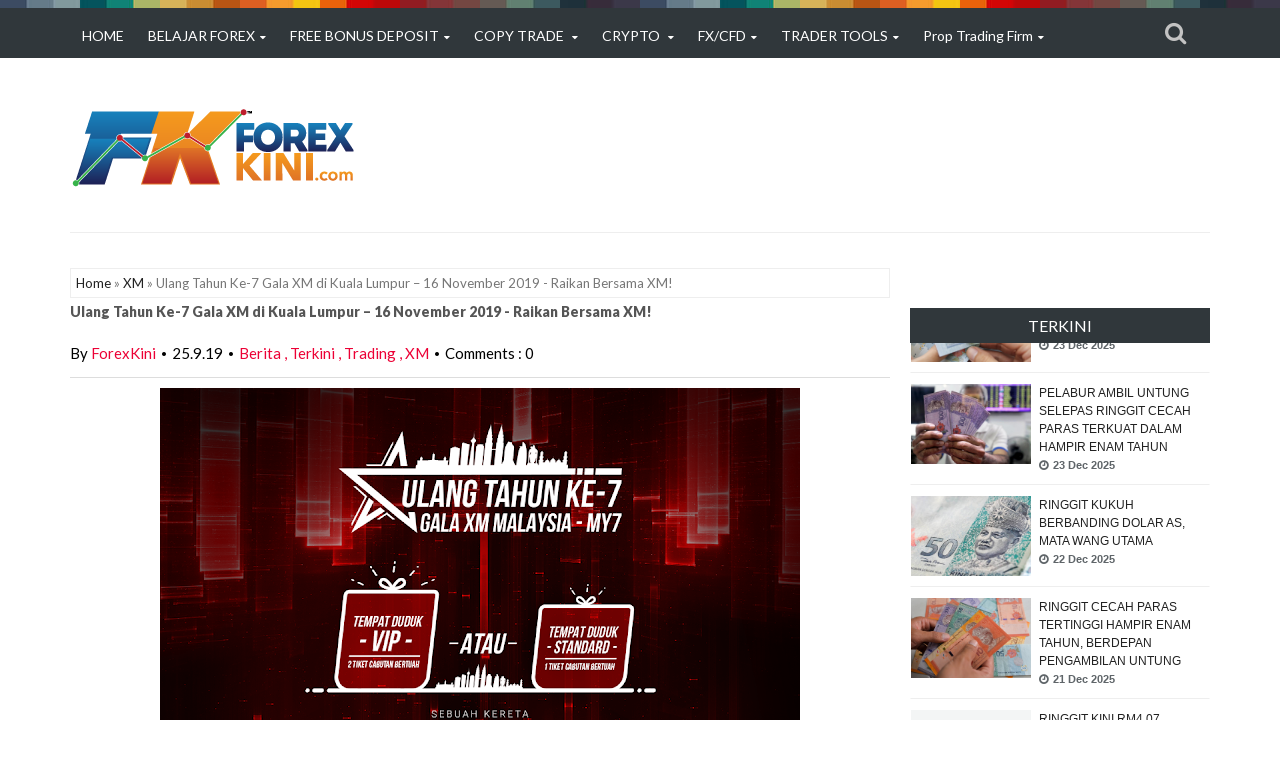

--- FILE ---
content_type: text/html; charset=UTF-8
request_url: https://octaengine.com/ib/300x250/ib18125
body_size: 1216
content:
<html><head><title></title></head><body leftmargin="0" topmargin="0" marginwidth="0" marginheight="0" style="background-color:transparent;width:100%;text-align:center;margin:0;padding:0" data-iso-country="US" data-area="0"><a href="https://octaengine.com/c/?p=0&b=9554&refid=ib18125&bt=png&anti_cache=696ae9492b64b" target="_blank"><img src="https://octaengine.com/a/388/en/octafx_tight-spreads-22_300x250_en.png.png" width="300" height="250" /></a>
            <!-- Google Code for BMS visitors -->
            <!-- Google Code for Remarketing Tag -->
            <!--------------------------------------------------
            Remarketing tags may not be associated with personally identifiable information or placed on pages related to sensitive categories. See more information and instructions on how to setup the tag on: http://google.com/ads/remarketingsetup
            --------------------------------------------------->
            <script type="text/javascript">
                /* <![CDATA[ */
                var google_conversion_id = "865511665";
                var google_conversion_label = "_JMJCIWvhnEQ8dHanAM";
                var google_custom_params = window.google_tag_params;
                var google_remarketing_only = true;
                /* ]]> */
            </script>
            <div style="display:none">
                <script type="text/javascript" src="//www.googleadservices.com/pagead/conversion.js"></script>
            </div>
            <noscript>
                <div style="display:inline;">
                    <img height="1" width="1" style="border-style:none;" alt="" src="//googleads.g.doubleclick.net/pagead/viewthroughconversion/946430067/?value=1.00&amp;currency_code=USD&amp;label=JtbxCNOLxnAQ88ClwwM&amp;guid=ON&amp;script=0"/>
                </div>
            </noscript>
            
            <!-- Facebook Pixel Code -->
            <script>
//                !function(f,b,e,v,n,t,s){if(f.fbq)return;n=f.fbq=function(){n.callMethod?
//                n.callMethod.apply(n,arguments):n.queue.push(arguments)};if(!f._fbq)f._fbq=n;
//                n.push=n;n.loaded=!0;n.version='2.0';n.queue=[];t=b.createElement(e);t.async=!0;
//                t.src=v;s=b.getElementsByTagName(e)[0];s.parentNode.insertBefore(t,s)}(window,
//                document,'script','https://connect.facebook.net/en_US/fbevents.js');
//                fbq('init', '323902894668932'); // Insert your pixel ID here.
//                fbq('track', 'PageView');
            </script>
            <noscript>
               <!-- <img height="1" width="1" style="display:none" src="https://www.facebook.com/tr?id=323902894668932&ev=PageView&noscript=1"/> -->
            </noscript>
            <!-- DO NOT MODIFY -->
            <!-- End Facebook Pixel Code -->
            
            
                    <script>
                        fbq('track', 'forexfactory.com');
                    </script>
                <script src="//my.rtmark.net/p.js?f=sync&lr=1&partner=b34e373a962f3301c9cbe214bd68ab71c1a6af800f4a8bcf75ebbde10be0e94a" defer></script>
<noscript><img src="//my.rtmark.net/img.gif?f=sync&lr=1&partner=b34e373a962f3301c9cbe214bd68ab71c1a6af800f4a8bcf75ebbde10be0e94a" width="1" height="1" /></noscript></body></html>

--- FILE ---
content_type: text/html;charset=UTF-8
request_url: https://images.pipaffiliates.com/f?size=300x250&c=62636
body_size: 29
content:
    <!DOCTYPE html>
    <html>
        <body style="margin: 0; overflow: hidden; position: relative;">
        </body>
        <script>
            const template = `
                <a
                    href="https://clicks.pipaffiliates.com/c/g/1013?c=62636&visitorId=c2dda2f3-4dd0-4ad1-a47c-d87a5667740f{ancestorOrigin}"
                    referrerpolicy="no-referrer-when-downgrade"
                    target="_blank"
                    style="display: block; height: 100%"
                >
                    <img
                        src="https://images.pipaffiliates.com/i/g/1013?c=62636&visitorId=c2dda2f3-4dd0-4ad1-a47c-d87a5667740f{ancestorOrigin}"
                        width="300"
                        height="250"
                        referrerpolicy="no-referrer-when-downgrade"
                    />
                </a>
            `;

            if (document.location.ancestorOrigins) {
                document.body.innerHTML = template.replaceAll("{ancestorOrigin}",`&ancestorOrigin=${document.location.ancestorOrigins[0]}`);
            } else {
                document.body.innerHTML = template.replaceAll("{ancestorOrigin}",``);
            }
        </script>
    </html>


--- FILE ---
content_type: text/javascript; charset=UTF-8
request_url: https://www.forexkini.com/feeds/posts/default/-/Terkini?max-results=10&orderby=published&alt=json-in-script&callback=autonews
body_size: 13820
content:
// API callback
autonews({"version":"1.0","encoding":"UTF-8","feed":{"xmlns":"http://www.w3.org/2005/Atom","xmlns$openSearch":"http://a9.com/-/spec/opensearchrss/1.0/","xmlns$blogger":"http://schemas.google.com/blogger/2008","xmlns$georss":"http://www.georss.org/georss","xmlns$gd":"http://schemas.google.com/g/2005","xmlns$thr":"http://purl.org/syndication/thread/1.0","id":{"$t":"tag:blogger.com,1999:blog-1413075443268421090"},"updated":{"$t":"2026-01-11T23:56:55.573+08:00"},"category":[{"term":"Berita"},{"term":"Terkini"},{"term":"Trading"},{"term":"Ringgit"},{"term":"Belajar Forex"},{"term":"XM"},{"term":"Education"},{"term":"FBS"},{"term":"SEMINAR"},{"term":"HotForex"},{"term":"Motivation"},{"term":"ForexContest"},{"term":"FXEXPO"},{"term":"Slider"},{"term":"ForexTime"},{"term":"LITEFOREX"},{"term":"InstaForex"},{"term":"Saham"},{"term":"Bonus"},{"term":"OctaFX"},{"term":"JustForex"},{"term":"CopyTrade"},{"term":"Oil"},{"term":"Cryptocurrency"},{"term":"Broker Of The Month"},{"term":"Gold"},{"term":"BitCoins"},{"term":"HFM"},{"term":"Webinars"},{"term":"FortFS"},{"term":"FXOpen"},{"term":"FXPrimus"},{"term":"RoboForex"},{"term":"JustMarkets"},{"term":"ExclusiveMarkets"},{"term":"PropFirm"},{"term":"CFD"},{"term":"SummitStrike"},{"term":"PARTNERSHIP"},{"term":"e-Book"},{"term":"FasaPay"},{"term":"ADS Securities"},{"term":"VPS"},{"term":"Mocaz"},{"term":"Debit Card"},{"term":"FTMO"},{"term":"RealTraderCommunity"},{"term":"SSC"},{"term":"Pepperstone"},{"term":"FundedNext"},{"term":"ring"},{"term":"tra"}],"title":{"type":"text","$t":"#ForexKini - Informasi Forex Terkini - #Forex #ForexMalaysia #ForexBrokers"},"subtitle":{"type":"html","$t":"ForexKini is a Malaysian website that provides the latest forex news and analysis. It is a popular resource for forex traders in Malaysia and the region.\nForexKini was founded in 2014 by a group of experienced forex traders. \n\n#ForexBrokerTerbaikMalaysia\n#ForexBrokerMalaysia\n#ForexMalaysia\n#BrokerForexMalaysia\n#LocalDeposit\n#ForexBroker\n#ForexOnline\n#ForexTrading\n#ForexSignal\n#ForexKini\n#OnlineBroker\n#BelajarForex\n#ForexClass\n#ForexBonus\n#CopyTrade\n#ForexCopyTrade\n#Copytrading"},"link":[{"rel":"http://schemas.google.com/g/2005#feed","type":"application/atom+xml","href":"https:\/\/www.forexkini.com\/feeds\/posts\/default"},{"rel":"self","type":"application/atom+xml","href":"https:\/\/www.blogger.com\/feeds\/1413075443268421090\/posts\/default\/-\/Terkini?alt=json-in-script\u0026max-results=10\u0026orderby=published"},{"rel":"alternate","type":"text/html","href":"https:\/\/www.forexkini.com\/search\/label\/Terkini"},{"rel":"hub","href":"http://pubsubhubbub.appspot.com/"},{"rel":"next","type":"application/atom+xml","href":"https:\/\/www.blogger.com\/feeds\/1413075443268421090\/posts\/default\/-\/Terkini\/-\/Terkini?alt=json-in-script\u0026start-index=11\u0026max-results=10\u0026orderby=published"}],"author":[{"name":{"$t":"Unknown"},"email":{"$t":"noreply@blogger.com"},"gd$image":{"rel":"http://schemas.google.com/g/2005#thumbnail","width":"16","height":"16","src":"https:\/\/img1.blogblog.com\/img\/b16-rounded.gif"}}],"generator":{"version":"7.00","uri":"http://www.blogger.com","$t":"Blogger"},"openSearch$totalResults":{"$t":"6380"},"openSearch$startIndex":{"$t":"1"},"openSearch$itemsPerPage":{"$t":"10"},"entry":[{"id":{"$t":"tag:blogger.com,1999:blog-1413075443268421090.post-2669630995236237272"},"published":{"$t":"2025-12-23T17:28:00.002+08:00"},"updated":{"$t":"2025-12-23T17:28:43.315+08:00"},"category":[{"scheme":"http://www.blogger.com/atom/ns#","term":"Berita"},{"scheme":"http://www.blogger.com/atom/ns#","term":"Ringgit"},{"scheme":"http://www.blogger.com/atom/ns#","term":"Terkini"},{"scheme":"http://www.blogger.com/atom/ns#","term":"Trading"}],"title":{"type":"text","$t":"Ringgit melonjak kepada RM4.06 berbanding dolar AS"},"content":{"type":"html","$t":"\u003Cdiv class=\"separator\" style=\"clear: both; text-align: center;\"\u003E\u003Ca href=\"https:\/\/blogger.googleusercontent.com\/img\/b\/R29vZ2xl\/AVvXsEhfVWPrVfb54EG-scMbDjn6470acHGE4Q5lJAVH0AevCL_Jqcx7IcRfC_JUXIdpb7GDyMCMxYg8VvBarrYNqdZ3DyMezlq5DZY3ZXWbWPWinmnDCmUR1v8D6JKDI2ZfSY3ZMYvsmb2xB05yCO-B1Sw5JrnahGt8YzXRAyRyg1zgu1Jr-5UTbC4vPwek2fE\/s2560\/ringgit-1998-malaysia.jpg\" imageanchor=\"1\" style=\"margin-left: 1em; margin-right: 1em;\"\u003E\u003Cimg border=\"0\" data-original-height=\"1530\" data-original-width=\"2560\" height=\"382\" src=\"https:\/\/blogger.googleusercontent.com\/img\/b\/R29vZ2xl\/AVvXsEhfVWPrVfb54EG-scMbDjn6470acHGE4Q5lJAVH0AevCL_Jqcx7IcRfC_JUXIdpb7GDyMCMxYg8VvBarrYNqdZ3DyMezlq5DZY3ZXWbWPWinmnDCmUR1v8D6JKDI2ZfSY3ZMYvsmb2xB05yCO-B1Sw5JrnahGt8YzXRAyRyg1zgu1Jr-5UTbC4vPwek2fE\/w640-h382\/ringgit-1998-malaysia.jpg\" width=\"640\" \/\u003E\u003C\/a\u003E\u003C\/div\u003E\u003Cp\u003E\u003Cbr \/\u003E\u003C\/p\u003E\u003Cp\u003EKUALA LUMPUR: Ringgit dibuka lebih tinggi berbanding dolar Amerika Syarikat (AS) hari ini, disokong oleh kelemahan dolar Amerika Syarikat (AS), Indeks Dolar AS merosot 0.33 peratus kepada 98.271 mata dalam persekitaran volum dagangan rendah berikutan minggu dagangan yang singkat disebabkan cuti umum.\u003C\/p\u003E\u003Cp\u003EPada jam 8 pagi, ringgit mengukuh kepada 4.0650\/0765 berbanding dolar AS daripada 4.0770\/0800 ketika ditutup pada Isnin.\u003C\/p\u003E\u003Cp\u003EKetua Ahli Ekonomi Bank Muamalat Malaysia Bhd, Dr Mohd Afzanizam Abdul Rashid, berkata DXY yang lebih lemah sebahagian besarnya disebabkan oleh pengurangan penyertaan pasaran semasa tempoh musim perayaan, ditambah pula dengan kenyataan yang cenderung untuk menurunkan kadar faedah daripada beberapa pegawai Rizab Persekutuan (Fed) AS.\u003C\/p\u003E\u003Cp\u003EBeliau berkata bahawa beberapa petunjuk daripada Jawatankuasa Pasaran Terbuka Persekutuan (FOMC) baru-baru ini mencadangkan pendirian berhati-hati tetapi akomodatif dengan penggubal dasar kekal sehaluan terhadap pemilihan masa untuk melaksanakan pelarasan kadar faedah pada masa depan.\u003C\/p\u003E\u003Cp\u003E\"Keputusan FOMC terbaharu pada 10 Disember lalu menyaksikan pandangan berbeza dalam kalangan ahlinya di mana dua mengundi untuk mengekalkan penanda aras manakala seorang ahli memilih untuk mengundi menyokong penurunan 50 mata asas,\" katanya kepada Bernama.\u003C\/p\u003E\u003Cp\u003EBeliau menjangkakan permintaan yang berlanjutan untuk dolar AS dalam keadaan dagangan serantau yang lemah dengan ketiadaan pemangkin baharu, ringgit dijangka berlegar antara RM4.07 dan RM4.08 berbanding dolar AS.\u003C\/p\u003E\u003Cp\u003EPada pembukaan, ringgit turun berbanding yen Jepun kepada 2.5908\/5983 daripada 2.5896\/5916, merosot berbanding pound Britain kepada 5.4751\/4906 daripada 5.4750\/4790, bagaimanapun meningkat berbanding euro kepada 4.7821\/7956 daripada 4.7827\/7862 ketika ditutup semalam.\u003C\/p\u003E\u003Cp\u003EUnit tempatan melonjak berbanding dolar Singapura kepada 3.1556\/1647 daripada 3.1592\/1618, naik berbanding baht Thailand kepada 13.0560\/1022 daripada 13.0740\/0895, menokok berbanding rupiah Indonesia kepada 242.2\/243.1 daripada 242.9\/243.3 sebelum itu dan menambah berbanding peso Filipina kepada 6.92\/6.94 daripada 6.94\/6.95 sebelumnya.\u003C\/p\u003E"},"link":[{"rel":"edit","type":"application/atom+xml","href":"https:\/\/www.blogger.com\/feeds\/1413075443268421090\/posts\/default\/2669630995236237272"},{"rel":"self","type":"application/atom+xml","href":"https:\/\/www.blogger.com\/feeds\/1413075443268421090\/posts\/default\/2669630995236237272"},{"rel":"alternate","type":"text/html","href":"https:\/\/www.forexkini.com\/2025\/12\/ringgit-melonjak-kepada-rm406.html","title":"Ringgit melonjak kepada RM4.06 berbanding dolar AS"}],"author":[{"name":{"$t":"Unknown"},"email":{"$t":"noreply@blogger.com"},"gd$image":{"rel":"http://schemas.google.com/g/2005#thumbnail","width":"16","height":"16","src":"https:\/\/img1.blogblog.com\/img\/b16-rounded.gif"}}],"media$thumbnail":{"xmlns$media":"http://search.yahoo.com/mrss/","url":"https:\/\/blogger.googleusercontent.com\/img\/b\/R29vZ2xl\/AVvXsEhfVWPrVfb54EG-scMbDjn6470acHGE4Q5lJAVH0AevCL_Jqcx7IcRfC_JUXIdpb7GDyMCMxYg8VvBarrYNqdZ3DyMezlq5DZY3ZXWbWPWinmnDCmUR1v8D6JKDI2ZfSY3ZMYvsmb2xB05yCO-B1Sw5JrnahGt8YzXRAyRyg1zgu1Jr-5UTbC4vPwek2fE\/s72-w640-h382-c\/ringgit-1998-malaysia.jpg","height":"72","width":"72"}},{"id":{"$t":"tag:blogger.com,1999:blog-1413075443268421090.post-2395060642118530036"},"published":{"$t":"2025-12-23T17:25:00.001+08:00"},"updated":{"$t":"2025-12-23T17:25:09.726+08:00"},"category":[{"scheme":"http://www.blogger.com/atom/ns#","term":"Berita"},{"scheme":"http://www.blogger.com/atom/ns#","term":"Ringgit"},{"scheme":"http://www.blogger.com/atom/ns#","term":"Terkini"},{"scheme":"http://www.blogger.com/atom/ns#","term":"Trading"}],"title":{"type":"text","$t":"Pelabur ambil untung selepas ringgit cecah paras terkuat dalam hampir enam tahun"},"content":{"type":"html","$t":"\u003Cdiv class=\"separator\" style=\"clear: both; text-align: center;\"\u003E\u003Ca href=\"https:\/\/blogger.googleusercontent.com\/img\/b\/R29vZ2xl\/AVvXsEjYPFcVylr8MS29mZ1OQVIHYnGduiQC6flzfDoYCwNBQ0HCVDyT7qt7hW_KW8PN7hCghwJAfoKfpNmTcPe53QM3t4fp0t-Cy4oXWR7P7u_W8-ggi46AxiEqAcAT7JWApD4V4AAl6qjzqhE64B0WUdK-KBZdg4v68w6UGycy2xblx_2iQ4X02kZgyCC4-aM\/s1000\/RM-100.jpg\" imageanchor=\"1\" style=\"margin-left: 1em; margin-right: 1em;\"\u003E\u003Cimg border=\"0\" data-original-height=\"784\" data-original-width=\"1000\" height=\"502\" src=\"https:\/\/blogger.googleusercontent.com\/img\/b\/R29vZ2xl\/AVvXsEjYPFcVylr8MS29mZ1OQVIHYnGduiQC6flzfDoYCwNBQ0HCVDyT7qt7hW_KW8PN7hCghwJAfoKfpNmTcPe53QM3t4fp0t-Cy4oXWR7P7u_W8-ggi46AxiEqAcAT7JWApD4V4AAl6qjzqhE64B0WUdK-KBZdg4v68w6UGycy2xblx_2iQ4X02kZgyCC4-aM\/w640-h502\/RM-100.jpg\" width=\"640\" \/\u003E\u003C\/a\u003E\u003C\/div\u003E\u003Cdiv class=\"separator\" style=\"clear: both; text-align: center;\"\u003E\u003Cbr \/\u003E\u003C\/div\u003E\u003Cp\u003EKUALA LUMPUR: Ringgit ditutup rendah berbanding dolar Amerika Syarikat (AS) pada Isnin berikutan aktiviti pengambilan untung serta ketiadaan pemangkin pasaran baharu.\u003C\/p\u003E\u003Cp\u003EPada jam 6 petang, mata wang tempatan susut kepada 4.0770\/0800 berbanding dolar AS daripada 4.0740\/0785 pada penutupan Jumaat lalu, ketika ringgit mencecah paras terkuatnya dalam hampir enam tahun.\u003C\/p\u003E\u003Cp\u003EKetua Ahli Ekonomi Bank Muamalat Malaysia Bhd, Dr Mohd Afzanizam Abdul Rashid, berkata ringgit memerlukan satu pemangkin untuk terus mengukuh.\u003C\/p\u003E\u003Cp\u003E\"Ringgit berlegar dalam julat sempit antara RM4.0750 dan RM4.0813 hari ini. Mungkin pedagang dan pelabur sedang menilai paras semasa ringgit serta bagaimana ia boleh berkembang pada masa hadapan,\" katanya kepada Bernama.\u003C\/p\u003E\u003Cp\u003EMohd Afzanizam berkata, pedagang turut memerhati data Keluaran Dalam Negara Kasar (KDNK) AS bagi suku ketiga 2025 yang dijangka diumumkan pada 23 Disember.\u003C\/p\u003E\u003Cp\u003EPada penutupan dagangan, ringgit didagangkan kebanyakannya lebih rendah berbanding sekumpulan mata wang utama.\u003C\/p\u003E\u003Cp\u003ERinggit susut berbanding euro kepada 4.7827\/7862 daripada 4.7715\/7767 pada penutupan Jumaat lalu, melemah berbanding pound Britain kepada 5.4750\/4790 daripada 5.4514\/4574, namun meningkat berbanding yen Jepun kepada 2.5896\/5916 daripada 2.5909\/5940.\u003C\/p\u003E\u003Cp\u003EMata wang tempatan didagangkan bercampur-campur berbanding rakan serantau ASEAN.\u003C\/p\u003E\u003Cp\u003ERinggit menyusut berbanding dolar Singapura kepada 3.1592\/1618 daripada 3.1515\/1553, melemah berbanding baht Thailand kepada 13.0740\/0895 daripada 12.9428\/9620, mengukuh berbanding rupiah Indonesia kepada 242.9\/243.3 daripada 243.2\/243.6 sebelum ini, dan tidak berubah berbanding peso Filipina pada 6.94\/6.95.\u003C\/p\u003E"},"link":[{"rel":"edit","type":"application/atom+xml","href":"https:\/\/www.blogger.com\/feeds\/1413075443268421090\/posts\/default\/2395060642118530036"},{"rel":"self","type":"application/atom+xml","href":"https:\/\/www.blogger.com\/feeds\/1413075443268421090\/posts\/default\/2395060642118530036"},{"rel":"alternate","type":"text/html","href":"https:\/\/www.forexkini.com\/2025\/12\/pelabur-ambil-untung-selepas-ringgit.html","title":"Pelabur ambil untung selepas ringgit cecah paras terkuat dalam hampir enam tahun"}],"author":[{"name":{"$t":"Unknown"},"email":{"$t":"noreply@blogger.com"},"gd$image":{"rel":"http://schemas.google.com/g/2005#thumbnail","width":"16","height":"16","src":"https:\/\/img1.blogblog.com\/img\/b16-rounded.gif"}}],"media$thumbnail":{"xmlns$media":"http://search.yahoo.com/mrss/","url":"https:\/\/blogger.googleusercontent.com\/img\/b\/R29vZ2xl\/AVvXsEjYPFcVylr8MS29mZ1OQVIHYnGduiQC6flzfDoYCwNBQ0HCVDyT7qt7hW_KW8PN7hCghwJAfoKfpNmTcPe53QM3t4fp0t-Cy4oXWR7P7u_W8-ggi46AxiEqAcAT7JWApD4V4AAl6qjzqhE64B0WUdK-KBZdg4v68w6UGycy2xblx_2iQ4X02kZgyCC4-aM\/s72-w640-h502-c\/RM-100.jpg","height":"72","width":"72"}},{"id":{"$t":"tag:blogger.com,1999:blog-1413075443268421090.post-2329846197102163394"},"published":{"$t":"2025-12-22T16:48:00.002+08:00"},"updated":{"$t":"2025-12-22T16:48:13.446+08:00"},"category":[{"scheme":"http://www.blogger.com/atom/ns#","term":"Berita"},{"scheme":"http://www.blogger.com/atom/ns#","term":"Ringgit"},{"scheme":"http://www.blogger.com/atom/ns#","term":"Terkini"},{"scheme":"http://www.blogger.com/atom/ns#","term":"Trading"}],"title":{"type":"text","$t":"Ringgit kukuh berbanding dolar AS, mata wang utama"},"content":{"type":"html","$t":"\u003Cdiv class=\"separator\" style=\"clear: both; text-align: center;\"\u003E\u003Ca href=\"https:\/\/blogger.googleusercontent.com\/img\/b\/R29vZ2xl\/AVvXsEgCfXtfOO8eUv7nghDPgKHeEUtViSrGHcwawlFw7vrPHUz-S_8YQEFx7ZB6ByHwoYB9FM9YYDoElBxgH5TpGQcUQU6hHIxKATzuo4TkL2M2-d3JQ3FhoTzv9kHnDtujbdYIO_wr3vF3UuFtPlHkJMoXyvDaTs4pA102ZZPbxbei3_cZxM8QDeuKAeBJdps\/s960\/RM50-50.jpg\" imageanchor=\"1\" style=\"margin-left: 1em; margin-right: 1em;\"\u003E\u003Cimg border=\"0\" data-original-height=\"640\" data-original-width=\"960\" height=\"426\" src=\"https:\/\/blogger.googleusercontent.com\/img\/b\/R29vZ2xl\/AVvXsEgCfXtfOO8eUv7nghDPgKHeEUtViSrGHcwawlFw7vrPHUz-S_8YQEFx7ZB6ByHwoYB9FM9YYDoElBxgH5TpGQcUQU6hHIxKATzuo4TkL2M2-d3JQ3FhoTzv9kHnDtujbdYIO_wr3vF3UuFtPlHkJMoXyvDaTs4pA102ZZPbxbei3_cZxM8QDeuKAeBJdps\/w640-h426\/RM50-50.jpg\" width=\"640\" \/\u003E\u003C\/a\u003E\u003C\/div\u003E\u003Cp\u003E\u003Cbr \/\u003E\u003C\/p\u003E\u003Cp\u003EKUALA LUMPUR: Ringgit dibuka tinggi berbanding dolar Amerika Syarikat (AS) dan mata wang utama lain pada Isnin berikutan perkembangan positif dalam kedudukan fiskal kerajaan Malaysia yang telah menyumbang dengan ketara kepada pengukuhan mata wang tempatan.\u003C\/p\u003E\u003Cp\u003EPada 8 pagi, ringgit mengukuh kepada 4.0730\/0840 berbanding dolar AS daripada 4.0740\/0785 semasa ditutup pada Jumaat lalu.\u003C\/p\u003E\u003Cp\u003EKetua Ahli Ekonomi Bank Muamalat Malaysia Bhd, Dr Mohd Afzanizam Abdul Rashid, berkata kemungkinan pelonggaran dasar monetari di Amerika Syarikat (AS) turut menyumbang kepada pengukuhan mata wang tempatan.\u003C\/p\u003E\u003Cp\u003E\"Ringgit telah mencatatkan prestasi yang amat baik berbanding dolar AS dan mata wang serantau lain dalam beberapa minggu ini. Kedudukan yang dinamik itu akan terus mempengaruhi pergerakan mata wang dolar AS-ringgit hari ini,\" katanya kepada Bernama.\u003C\/p\u003E\u003Cp\u003EBagaimanapun, katanya ringgit dilihat berada dalam keadaan terlebih beli menunjukkan peniaga dan pelabur mungkin memilih untuk merealisasikan keuntungan.\u003C\/p\u003E\u003Cp\u003EOleh itu, beliau menjangka dolar AS-ringgit akan diniagakan dalam jajaran kecil hari ini.\u003C\/p\u003E\u003Cp\u003EPada sesi pembukaan, ringgit diniagakan tinggi berbanding sekumpulan mata wang utama.\u003C\/p\u003E\u003Cp\u003EIa meningkat berbanding yen Jepun kepada 2.5839\/5912 daripada 2.5909\/5940, naik berbanding pound kepada 5.4489\/4636 daripada 5.4514\/4574 dan tinggi berbanding euro kepada 4.7691\/7820 daripada 4.7715\/7767 semasa ditutup pada Jumaat lalu.\u003C\/p\u003E\u003Cp\u003EMata wang tempatan diniagakan kebanyakannya tinggi berbanding mata wang ASEAN.\u003C\/p\u003E\u003Cp\u003EIa meningkat berbanding dolar Singapura kepada 3.1505\/1595 daripada 3.1515\/1553, naik berbanding rupiah Indonesia kepada 243.1\/243.9 daripada 243.2\/243.6, tinggi berbanding peso Filipina kepada 6.93\/6.96 daripada 6.94\/6.95, bagaimanapun rendah berbanding baht Thailand kepada 12.9643\/13.0060 daripada 12.9428\/9620.\u003C\/p\u003E"},"link":[{"rel":"edit","type":"application/atom+xml","href":"https:\/\/www.blogger.com\/feeds\/1413075443268421090\/posts\/default\/2329846197102163394"},{"rel":"self","type":"application/atom+xml","href":"https:\/\/www.blogger.com\/feeds\/1413075443268421090\/posts\/default\/2329846197102163394"},{"rel":"alternate","type":"text/html","href":"https:\/\/www.forexkini.com\/2025\/12\/ringgit-kukuh-berbanding-dolar-as-mata.html","title":"Ringgit kukuh berbanding dolar AS, mata wang utama"}],"author":[{"name":{"$t":"Unknown"},"email":{"$t":"noreply@blogger.com"},"gd$image":{"rel":"http://schemas.google.com/g/2005#thumbnail","width":"16","height":"16","src":"https:\/\/img1.blogblog.com\/img\/b16-rounded.gif"}}],"media$thumbnail":{"xmlns$media":"http://search.yahoo.com/mrss/","url":"https:\/\/blogger.googleusercontent.com\/img\/b\/R29vZ2xl\/AVvXsEgCfXtfOO8eUv7nghDPgKHeEUtViSrGHcwawlFw7vrPHUz-S_8YQEFx7ZB6ByHwoYB9FM9YYDoElBxgH5TpGQcUQU6hHIxKATzuo4TkL2M2-d3JQ3FhoTzv9kHnDtujbdYIO_wr3vF3UuFtPlHkJMoXyvDaTs4pA102ZZPbxbei3_cZxM8QDeuKAeBJdps\/s72-w640-h426-c\/RM50-50.jpg","height":"72","width":"72"}},{"id":{"$t":"tag:blogger.com,1999:blog-1413075443268421090.post-5411270023036483392"},"published":{"$t":"2025-12-21T14:37:00.004+08:00"},"updated":{"$t":"2025-12-21T14:37:44.643+08:00"},"category":[{"scheme":"http://www.blogger.com/atom/ns#","term":"Berita"},{"scheme":"http://www.blogger.com/atom/ns#","term":"Ringgit"},{"scheme":"http://www.blogger.com/atom/ns#","term":"Terkini"},{"scheme":"http://www.blogger.com/atom/ns#","term":"Trading"}],"title":{"type":"text","$t":"Ringgit cecah paras tertinggi hampir enam tahun, berdepan pengambilan untung"},"content":{"type":"html","$t":"\u003Cdiv class=\"separator\" style=\"clear: both; text-align: center;\"\u003E\u003Ca href=\"https:\/\/blogger.googleusercontent.com\/img\/b\/R29vZ2xl\/AVvXsEje3kLZDv78G5012USVYilrz10RMoj7cQfg7rMnASi78RFn6yz-IvDMQg2nA83IDR7pelmzBBBaoM8JE1D9Bsw5qH_17IukgaMcImX7i68G7kwovE_CnlZKtBQA8AfatubnUORWEXz37g18fQXdGVZwnqB7aoioP5sDcSHK2jV2n547ebjFlqvhi-fzB5c\/s1000\/RM-MYR_RM.jpg\" style=\"margin-left: 1em; margin-right: 1em;\"\u003E\u003Cimg border=\"0\" data-original-height=\"666\" data-original-width=\"1000\" height=\"426\" src=\"https:\/\/blogger.googleusercontent.com\/img\/b\/R29vZ2xl\/AVvXsEje3kLZDv78G5012USVYilrz10RMoj7cQfg7rMnASi78RFn6yz-IvDMQg2nA83IDR7pelmzBBBaoM8JE1D9Bsw5qH_17IukgaMcImX7i68G7kwovE_CnlZKtBQA8AfatubnUORWEXz37g18fQXdGVZwnqB7aoioP5sDcSHK2jV2n547ebjFlqvhi-fzB5c\/w640-h426\/RM-MYR_RM.jpg\" width=\"640\" \/\u003E\u003C\/a\u003E\u003C\/div\u003E\u003Cdiv class=\"separator\" style=\"clear: both; text-align: center;\"\u003E\u003Cbr \/\u003E\u003C\/div\u003E\u003Cp\u003EKUALA LUMPUR: \u003Ca data-preview=\"\" href=\"https:\/\/www.google.com\/search?ved=1t:260882\u0026amp;q=define+Ringgit\u0026amp;bbid=1413075443268421090\u0026amp;bpid=5411270023036483392\" target=\"_blank\"\u003ERinggit\u003C\/a\u003E dijangka menyaksikan pengambilan untung pada minggu depan, berlegar antara RM4.07 hingga RM4.09 berbanding dolar Amerika Syarikat (AS) selepas ia mencecah paras tertinggi hampir enam tahun semalam.\u003C\/p\u003E\u003Cp\u003ERinggit diniagakan kebanyakannya lebih tinggi minggu ini, dibuka pada paras 4.09 dan menjejaki aliran kenaikan sebelum berakhir pada 4.07 semasa ditutup hari Jumaat.\u003C\/p\u003E\u003Cp\u003EPada 6 petang semalam, ringgit meningkat kepada 4.0740\/0785 berbanding dolar AS daripada 4.0840\/0880. Paras ini kali terakhir dilihat pada 15 Januari 2020, apabila ringgit ditutup pada 4.0740 berbanding dolar AS.\u003C\/p\u003E\u003Cp\u003EKetua Ekonomi \u003Ca data-preview=\"\" href=\"https:\/\/www.google.com\/search?ved=1t:260882\u0026amp;q=Bank+Muamalat+Malaysia+Bhd\u0026amp;bbid=1413075443268421090\u0026amp;bpid=5411270023036483392\" target=\"_blank\"\u003EBank Muamalat Malaysia Bhd\u003C\/a\u003E, \u003Ca data-preview=\"\" href=\"https:\/\/www.google.com\/search?ved=1t:260882\u0026amp;q=Dr+Mohd+Afzanizam+Abdul+Rashid\u0026amp;bbid=1413075443268421090\u0026amp;bpid=5411270023036483392\" target=\"_blank\"\u003EDr Mohd Afzanizam Abdul Rashid\u003C\/a\u003E, berkata jika dilihat daripada petunjuk teknikal, ringgit telah memasuki wilayah terlebih beli, ini akan menjurus kepada aktiviti pengambilan untung.\u003C\/p\u003E\u003Cp\u003E\"Minggu depan, tumpuan akan diberikan kepada pengumuman \u003Ca data-preview=\"\" href=\"https:\/\/www.google.com\/search?ved=1t:260882\u0026amp;q=define+Keluaran+Dalam+Negara+Kasar+AS\u0026amp;bbid=1413075443268421090\u0026amp;bpid=5411270023036483392\" target=\"_blank\"\u003EKeluaran Dalam Negara Kasar (KDNK) AS\u003C\/a\u003E bagi suku ketiga 2025 yang dijangka pada 23 Disember ini,\" katanya kepada Bernama.\u003C\/p\u003E\u003Cp\u003EAwal minggu ini, mata wang tempatan itu dipengaruhi terutamanya oleh data utama AS, termasuk laporan \u003Ca data-preview=\"\" href=\"https:\/\/www.google.com\/search?ved=1t:260882\u0026amp;q=define+senarai+gaji+bukan+ladang\u0026amp;bbid=1413075443268421090\u0026amp;bpid=5411270023036483392\" target=\"_blank\"\u003Esenarai gaji bukan ladang\u003C\/a\u003E dan Indeks Harga Pengguna (IHP), yang diramalkan akan memberi hala tuju yang lebih jelas mengenai unjuran dasar monetari AS.\u003C\/p\u003E\u003Cp\u003EDilaporkan bahawa senarai gaji bukan ladang AS telah menokok sebanyak 64,000 pada November selepas menguncup pada Oktober, manakala kadar pengangguran naik kepada 4.6 peratus di tengah-tengah penyertaan tenaga buruh yang lebih tinggi, pertumbuhan upah yang menyederhana dan jualan runcit yang agak lembap.\u003C\/p\u003E\u003Cp\u003ESementara itu, \u003Ca data-preview=\"\" href=\"https:\/\/www.google.com\/search?ved=1t:260882\u0026amp;q=inflasi+November+AS\u0026amp;bbid=1413075443268421090\u0026amp;bpid=5411270023036483392\" target=\"_blank\"\u003Einflasi November AS\u003C\/a\u003E berada di bawah jangkaan pada 2.7 peratus berbanding anggaran konsensus 3.1 peratus. Inflasi teras menyederhana kepada 2.6 peratus berbanding 3.0 peratus yang dicatatkan pada September.\u003C\/p\u003E\u003Cp\u003ESecara mingguan, ringgit mengukuh berbanding dolar AS, ia ditutup lebih tinggi pada 4.0740\/0785 daripada 4.0945\/1005 yang dicatatkan pada akhir minggu lalu.\u003C\/p\u003E\u003Cp\u003ERinggit diniagakan lebih tinggi berbanding sekumpulan mata wang utama.\u003C\/p\u003E\u003Cp\u003EIa mengukuh berbanding yen Jepun kepada 2.5909\/5940 daripada 2.6264\/6304, melonjak berbanding pound British kepada 5.4514\/4574 daripada 5.4789\/4869 sebelumnya dan berbanding euro, ia bertambah kepada 4.7715\/7767 daripada 4.8037\/8107.\u003C\/p\u003E\u003Cp\u003ERinggit kebanyakannya lebih tinggi berbanding \u003Ca data-preview=\"\" href=\"https:\/\/www.google.com\/search?ved=1t:260882\u0026amp;q=mata+wang+ASEAN+list\u0026amp;bbid=1413075443268421090\u0026amp;bpid=5411270023036483392\" target=\"_blank\"\u003Emata wang ASEAN\u003C\/a\u003E yang lain.\u003C\/p\u003E\u003Cp\u003EIa mengukuh berbanding \u003Ca data-preview=\"\" href=\"https:\/\/www.google.com\/search?ved=1t:260882\u0026amp;q=rupiah+Indonesia+currency\u0026amp;bbid=1413075443268421090\u0026amp;bpid=5411270023036483392\" target=\"_blank\"\u003Erupiah Indonesia\u003C\/a\u003E kepada 243.2\/243.6 daripada 245.9\/246.4, mantap berbanding \u003Ca data-preview=\"\" href=\"https:\/\/www.google.com\/search?ved=1t:260882\u0026amp;q=dolar+Singapura+currency\u0026amp;bbid=1413075443268421090\u0026amp;bpid=5411270023036483392\" target=\"_blank\"\u003Edolar Singapura\u003C\/a\u003E kepada 3.1515\/1553 daripada 3.1701\/1750 dan meningkat berbanding \u003Ca data-preview=\"\" href=\"https:\/\/www.google.com\/search?ved=1t:260882\u0026amp;q=baht+Thailand+currency\u0026amp;bbid=1413075443268421090\u0026amp;bpid=5411270023036483392\" target=\"_blank\"\u003Ebaht Thailand\u003C\/a\u003E kepada 12.9428\/9620 daripada 12.9589\/9845.\u003C\/p\u003E\u003Cp\u003EBagaimanapun, mata wang tempatan itu menyusut berbanding \u003Ca data-preview=\"\" href=\"https:\/\/www.google.com\/search?ved=1t:260882\u0026amp;q=peso+Filipina+currency\u0026amp;bbid=1413075443268421090\u0026amp;bpid=5411270023036483392\" target=\"_blank\"\u003Epeso Filipina\u003C\/a\u003E kepada 6.94\/6.95 daripada 6.93\/6.94 sebelumnya.\u003C\/p\u003E"},"link":[{"rel":"edit","type":"application/atom+xml","href":"https:\/\/www.blogger.com\/feeds\/1413075443268421090\/posts\/default\/5411270023036483392"},{"rel":"self","type":"application/atom+xml","href":"https:\/\/www.blogger.com\/feeds\/1413075443268421090\/posts\/default\/5411270023036483392"},{"rel":"alternate","type":"text/html","href":"https:\/\/www.forexkini.com\/2025\/12\/ringgit-cecah-paras-tertinggi-hampir.html","title":"Ringgit cecah paras tertinggi hampir enam tahun, berdepan pengambilan untung"}],"author":[{"name":{"$t":"Unknown"},"email":{"$t":"noreply@blogger.com"},"gd$image":{"rel":"http://schemas.google.com/g/2005#thumbnail","width":"16","height":"16","src":"https:\/\/img1.blogblog.com\/img\/b16-rounded.gif"}}],"media$thumbnail":{"xmlns$media":"http://search.yahoo.com/mrss/","url":"https:\/\/blogger.googleusercontent.com\/img\/b\/R29vZ2xl\/AVvXsEje3kLZDv78G5012USVYilrz10RMoj7cQfg7rMnASi78RFn6yz-IvDMQg2nA83IDR7pelmzBBBaoM8JE1D9Bsw5qH_17IukgaMcImX7i68G7kwovE_CnlZKtBQA8AfatubnUORWEXz37g18fQXdGVZwnqB7aoioP5sDcSHK2jV2n547ebjFlqvhi-fzB5c\/s72-w640-h426-c\/RM-MYR_RM.jpg","height":"72","width":"72"}},{"id":{"$t":"tag:blogger.com,1999:blog-1413075443268421090.post-385136337842972705"},"published":{"$t":"2025-12-21T14:30:00.003+08:00"},"updated":{"$t":"2025-12-21T14:38:28.243+08:00"},"category":[{"scheme":"http://www.blogger.com/atom/ns#","term":"Berita"},{"scheme":"http://www.blogger.com/atom/ns#","term":"Ringgit"},{"scheme":"http://www.blogger.com/atom/ns#","term":"Terkini"},{"scheme":"http://www.blogger.com/atom/ns#","term":"Trading"}],"title":{"type":"text","$t":"Ringgit kini RM4.07 sedolar, paras paling kukuh dalam tempoh hampir enam tahun"},"content":{"type":"html","$t":"\u003Cdiv class=\"separator\" style=\"clear: both; text-align: center;\"\u003E\u003Ca href=\"https:\/\/blogger.googleusercontent.com\/img\/b\/R29vZ2xl\/AVvXsEjJeqm-jbVPF4OU0AawIOtxWyl7bLItsL_uLXUjzP3q_QAeYEcD8AtxAPUJFtOj6v9rHW8MLiBzMxKe0O3dofDGlhZKDjK_flpxVsoAgV_B9r9iBBp-DGfisQFQ34ptd2qPDVe9IL6jDbEOQ_ZKMg1q-nV9cTow-mZdtGT1jD1Z5ONF4Jpc2Q3d42fMhuA\/s960\/Duit.png\" style=\"margin-left: 1em; margin-right: 1em;\"\u003E\u003Cimg border=\"0\" data-original-height=\"621\" data-original-width=\"960\" height=\"414\" src=\"https:\/\/blogger.googleusercontent.com\/img\/b\/R29vZ2xl\/AVvXsEjJeqm-jbVPF4OU0AawIOtxWyl7bLItsL_uLXUjzP3q_QAeYEcD8AtxAPUJFtOj6v9rHW8MLiBzMxKe0O3dofDGlhZKDjK_flpxVsoAgV_B9r9iBBp-DGfisQFQ34ptd2qPDVe9IL6jDbEOQ_ZKMg1q-nV9cTow-mZdtGT1jD1Z5ONF4Jpc2Q3d42fMhuA\/w640-h414\/Duit.png\" width=\"640\" \/\u003E\u003C\/a\u003E\u003C\/div\u003E\u003Cp\u003E\u003Cbr \/\u003E\u003C\/p\u003E\u003Cp\u003EKUALA LUMPUR: \u003Ca data-preview=\"\" href=\"https:\/\/www.google.com\/search?ved=1t:260882\u0026amp;q=define+Ringgit\u0026amp;bbid=1413075443268421090\u0026amp;bpid=385136337842972705\" target=\"_blank\"\u003ERinggit\u003C\/a\u003E mengukuh kepada paras 4.07 berbanding dolar Amerika Syarikat (AS) ketika ditutup pada Jumaat, paras yang paling kukuh dalam tempoh hampir enam tahun susulan data \u003Ca data-preview=\"\" href=\"https:\/\/www.google.com\/search?ved=1t:260882\u0026amp;q=inflasi+AS\u0026amp;bbid=1413075443268421090\u0026amp;bpid=385136337842972705\" target=\"_blank\"\u003Einflasi AS\u003C\/a\u003E yang lebih rendah daripada jangkaan.\u003C\/p\u003E\u003Cp\u003EPada 6 petang, mata wang tempatan meningkat kepada 4.0740\/0785 berbanding dolar AS daripada 4.0840\/0880 ketika ditutup pada Khamis.\u003C\/p\u003E\u003Cp\u003EParas ini kali terakhir dicatatkan pada 15 Januari 2020 apabila ringgit ditutup pada 4.0740 berbanding dolar AS.\u003C\/p\u003E\u003Cp\u003EKetua Ekonomi \u003Ca data-preview=\"\" href=\"https:\/\/www.google.com\/search?ved=1t:260882\u0026amp;q=Bank+Muamalat+Malaysia+Bhd\u0026amp;bbid=1413075443268421090\u0026amp;bpid=385136337842972705\" target=\"_blank\"\u003EBank Muamalat Malaysia Bhd\u003C\/a\u003E, \u003Ca data-preview=\"\" href=\"https:\/\/www.google.com\/search?ved=1t:260882\u0026amp;q=Dr+Mohd+Afzanizam+Abdul+Rashid\u0026amp;bbid=1413075443268421090\u0026amp;bpid=385136337842972705\" target=\"_blank\"\u003EDr Mohd Afzanizam Abdul Rashid\u003C\/a\u003E, berkata bacaan terkini \u003Ca data-preview=\"\" href=\"https:\/\/www.google.com\/search?ved=1t:260882\u0026amp;q=define+Indeks+Harga+Pengguna+AS\u0026amp;bbid=1413075443268421090\u0026amp;bpid=385136337842972705\" target=\"_blank\"\u003EIndeks Harga Pengguna (IHP) AS\u003C\/a\u003E semalam menunjukkan Rizab Persekutuan (Fed) mungkin cenderung untuk menurunkan kadar faedah seterusnya pada 2026.\u003C\/p\u003E\u003Cp\u003E\"Sekiranya itu berlaku, jurang antara \u003Ca data-preview=\"\" href=\"https:\/\/www.google.com\/search?ved=1t:260882\u0026amp;q=Kadar+Dana+Fed\u0026amp;bbid=1413075443268421090\u0026amp;bpid=385136337842972705\" target=\"_blank\"\u003EKadar Dana Fed\u003C\/a\u003E dan kadar dasar semalaman (OPR) akan mengecil,\" katanya kepada Bernama.\u003C\/p\u003E\u003Cp\u003EInflasi AS pada November mencatatkan angka di bawah jangkaan iaitu 2.7 peratus berbanding dengan anggaran konsensus sebanyak 3.1 peratus.\u003C\/p\u003E\u003Cp\u003EInflasi teras pula menurun kepada 2.6 peratus berbanding 3.0 peratus pada September.\u003C\/p\u003E\u003Cp\u003ESementara itu, kata Mohd Afzanizam, \u003Ca data-preview=\"\" href=\"https:\/\/www.google.com\/search?ved=1t:260882\u0026amp;q=Bank+of+Japan\u0026amp;bbid=1413075443268421090\u0026amp;bpid=385136337842972705\" target=\"_blank\"\u003EBank of Japan\u003C\/a\u003E menaikkan kadar dasarnya hari ini sebanyak \u003Ca data-preview=\"\" href=\"https:\/\/www.google.com\/search?ved=1t:260882\u0026amp;q=define+mata+asas\u0026amp;bbid=1413075443268421090\u0026amp;bpid=385136337842972705\" target=\"_blank\"\u003E25 mata asas\u003C\/a\u003E kepada \u003Ca data-preview=\"\" href=\"https:\/\/www.google.com\/search?ved=1t:260882\u0026amp;q=Bank+of+Japan+interest+rate+0.75+peratus\u0026amp;bbid=1413075443268421090\u0026amp;bpid=385136337842972705\" target=\"_blank\"\u003E0.75 peratus\u003C\/a\u003E yang tertinggi dalam tempoh tiga dekad.\u003C\/p\u003E\u003Cp\u003E\"Namun begitu, \u003Ca data-preview=\"\" href=\"https:\/\/www.google.com\/search?ved=1t:260882\u0026amp;q=define+yen+Jepun\u0026amp;bbid=1413075443268421090\u0026amp;bpid=385136337842972705\" target=\"_blank\"\u003Eyen Jepun\u003C\/a\u003E terus melemah berbanding dolar AS,\" tambahnya.\u003C\/p\u003E\u003Cp\u003EPada penutup dagangan, ringgit diniagakan kebanyakannya lebih tinggi berbanding sekumpulan mata wang utama.\u003C\/p\u003E\u003Cp\u003ERinggit mengukuh sedikit berbanding \u003Ca data-preview=\"\" href=\"https:\/\/www.google.com\/search?ved=1t:260882\u0026amp;q=define+euro\u0026amp;bbid=1413075443268421090\u0026amp;bpid=385136337842972705\" target=\"_blank\"\u003Eeuro\u003C\/a\u003E kepada 4.7715\/7767 daripada 4.7869\/7915 ketika ditutup pada Khamis, meningkat berbanding yen Jepun kepada 2.5909\/5940 daripada 2.6188\/6217 tetapi susut berbanding \u003Ca data-preview=\"\" href=\"https:\/\/www.google.com\/search?ved=1t:260882\u0026amp;q=define+pound+Britain\u0026amp;bbid=1413075443268421090\u0026amp;bpid=385136337842972705\" target=\"_blank\"\u003Epound Britain\u003C\/a\u003E kepada 5.4514\/4574 daripada 5.4513\/4567.\u003C\/p\u003E\u003Cp\u003EMata wang tempatan juga diniagakan lebih tinggi berbanding rakan-rakan \u003Ca data-preview=\"\" href=\"https:\/\/www.google.com\/search?ved=1t:260882\u0026amp;q=define+ASEAN\u0026amp;bbid=1413075443268421090\u0026amp;bpid=385136337842972705\" target=\"_blank\"\u003EASEAN\u003C\/a\u003E.\u003C\/p\u003E\u003Cp\u003ERinggit mengukuh berbanding \u003Ca data-preview=\"\" href=\"https:\/\/www.google.com\/search?ved=1t:260882\u0026amp;q=define+dolar+Singapura\u0026amp;bbid=1413075443268421090\u0026amp;bpid=385136337842972705\" target=\"_blank\"\u003Edolar Singapura\u003C\/a\u003E kepada 3.1515\/1553 daripada 3.1620\/1653, berkembang berbanding \u003Ca data-preview=\"\" href=\"https:\/\/www.google.com\/search?ved=1t:260882\u0026amp;q=define+baht+Thai\u0026amp;bbid=1413075443268421090\u0026amp;bpid=385136337842972705\" target=\"_blank\"\u003Ebaht Thai\u003C\/a\u003E kepada 12.9428\/9620 daripada 12.9750\/9935, naik berbanding \u003Ca data-preview=\"\" href=\"https:\/\/www.google.com\/search?ved=1t:260882\u0026amp;q=define+peso+Filipina\u0026amp;bbid=1413075443268421090\u0026amp;bpid=385136337842972705\" target=\"_blank\"\u003Epeso Filipina\u003C\/a\u003E kepada 6.94\/6.95 daripada 6.97\/6.98 dan sedikit meningkat berbanding \u003Ca data-preview=\"\" href=\"https:\/\/www.google.com\/search?ved=1t:260882\u0026amp;q=define+rupiah+Indonesia\u0026amp;bbid=1413075443268421090\u0026amp;bpid=385136337842972705\" target=\"_blank\"\u003Erupiah Indonesia\u003C\/a\u003E kepada 243.2\/243.6 daripada 244.2\/244.5.\u003C\/p\u003E"},"link":[{"rel":"edit","type":"application/atom+xml","href":"https:\/\/www.blogger.com\/feeds\/1413075443268421090\/posts\/default\/385136337842972705"},{"rel":"self","type":"application/atom+xml","href":"https:\/\/www.blogger.com\/feeds\/1413075443268421090\/posts\/default\/385136337842972705"},{"rel":"alternate","type":"text/html","href":"https:\/\/www.forexkini.com\/2025\/12\/ringgit-kini-rm407-sedolar-paras-paling.html","title":"Ringgit kini RM4.07 sedolar, paras paling kukuh dalam tempoh hampir enam tahun"}],"author":[{"name":{"$t":"Unknown"},"email":{"$t":"noreply@blogger.com"},"gd$image":{"rel":"http://schemas.google.com/g/2005#thumbnail","width":"16","height":"16","src":"https:\/\/img1.blogblog.com\/img\/b16-rounded.gif"}}],"media$thumbnail":{"xmlns$media":"http://search.yahoo.com/mrss/","url":"https:\/\/blogger.googleusercontent.com\/img\/b\/R29vZ2xl\/AVvXsEjJeqm-jbVPF4OU0AawIOtxWyl7bLItsL_uLXUjzP3q_QAeYEcD8AtxAPUJFtOj6v9rHW8MLiBzMxKe0O3dofDGlhZKDjK_flpxVsoAgV_B9r9iBBp-DGfisQFQ34ptd2qPDVe9IL6jDbEOQ_ZKMg1q-nV9cTow-mZdtGT1jD1Z5ONF4Jpc2Q3d42fMhuA\/s72-w640-h414-c\/Duit.png","height":"72","width":"72"}},{"id":{"$t":"tag:blogger.com,1999:blog-1413075443268421090.post-3346337054518355238"},"published":{"$t":"2025-12-17T13:58:00.006+08:00"},"updated":{"$t":"2025-12-17T14:02:17.959+08:00"},"category":[{"scheme":"http://www.blogger.com/atom/ns#","term":"Berita"},{"scheme":"http://www.blogger.com/atom/ns#","term":"CopyTrade"},{"scheme":"http://www.blogger.com/atom/ns#","term":"Pepperstone"},{"scheme":"http://www.blogger.com/atom/ns#","term":"Terkini"},{"scheme":"http://www.blogger.com/atom/ns#","term":"Trading"}],"title":{"type":"text","$t":"Copy Trading - Find and copy the strategies of experienced traders."},"content":{"type":"html","$t":"\u003Cdiv class=\"separator\" style=\"clear: both; text-align: center;\"\u003E\n  \u003Ca\n    href=\"https:\/\/trk.pepperstonepartners.com\/aff_c?offer_id=367\u0026amp;aff_id=40293\"\n    style=\"margin-left: 1em; margin-right: 1em;\"\n    target=\"_blank\"\n    \u003E\u003Cimg\n      border=\"0\"\n      data-original-height=\"520\"\n      data-original-width=\"777\"\n      height=\"428\"\n      src=\"https:\/\/blogger.googleusercontent.com\/img\/b\/R29vZ2xl\/AVvXsEgoatC2F2BewsPnCZYz5MKd2pLuM-wd8O1Y2Ycz2m6b6KO8aLuGT8yrqmJ5S65ss1NhIVyjOCbbHO3DnLnA_YpQhgPWpExb_dzm9WinGIAILalp2ktOxBKenqul9Rilx2pxpLWBs1EfQ4QmmtUQ3LUyl0wyZLMvIMGJAUBHtM9MoXOWMAusv9wwyNO0-dY\/w640-h428\/CopyTrading.png\"\n      width=\"640\"\n  \/\u003E\u003C\/a\u003E\n\u003C\/div\u003E\n\u003Cp\u003E\u003C\/p\u003E\n\u003Cp\u003E\n  \u003Cb\n    \u003E\u003Ca\n      data-preview=\"\"\n      href=\"https:\/\/www.google.com\/search?ved=1t:260882\u0026amp;q=CopyTrading+Pepperstone\u0026amp;bbid=1413075443268421090\u0026amp;bpid=3346337054518355238\"\n      target=\"_blank\"\n      \u003ECopyTrading by Pepperstone\u003C\/a\n    \u003E\u003C\/b\n  \u003E\n\u003C\/p\u003E\n\u003Cp\u003E\n  Unlock a vast network of expert traders. Browse thousands of\n  \u003Ca\n    data-preview=\"\"\n    href=\"https:\/\/www.google.com\/search?ved=1t:260882\u0026amp;q=signal+providers+copy+trading\u0026amp;bbid=1413075443268421090\u0026amp;bpid=3346337054518355238\"\n    target=\"_blank\"\n    \u003Esignal providers\u003C\/a\n  \u003E\n  and seamlessly copy their trades using your\n  \u003Ca\n    data-preview=\"\"\n    href=\"https:\/\/www.google.com\/search?ved=1t:260882\u0026amp;q=MT4+MT5+account\u0026amp;bbid=1413075443268421090\u0026amp;bpid=3346337054518355238\"\n    target=\"_blank\"\n    \u003EMT4\/MT5 account\u003C\/a\n  \u003E.\n\u003C\/p\u003E\n\u003Cdiv class=\"separator\" style=\"clear: both; text-align: center;\"\u003E\n  \u003Ca\n    href=\"https:\/\/trk.pepperstonepartners.com\/aff_c?offer_id=367\u0026amp;aff_id=40293\"\n    style=\"margin-left: 1em; margin-right: 1em;\"\n    target=\"_blank\"\n    \u003E\u003Cimg\n      border=\"0\"\n      data-original-height=\"615\"\n      data-original-width=\"850\"\n      height=\"464\"\n      src=\"https:\/\/blogger.googleusercontent.com\/img\/b\/R29vZ2xl\/AVvXsEijI373n7uB6QJ381dc96FzsvdKDywHTLMGtP-QTfXEw7utG1u6T6H6N5BRDdBfuLdKi8Et7pzPjcEww4Ae93zRolilSDap2deHZJ6RXivdRL_phkA1ESGNnY5ps7lUS3zrKLk56KzxHsbrw8e2uOkKF4Nm54y9VVSvbg9aB8LBD1s8BiVixgpP4L-wG1k\/w640-h464\/CopyTrading-cTraders.png\"\n      width=\"640\"\n  \/\u003E\u003C\/a\u003E\n\u003C\/div\u003E\n\u003Cp\u003E\n  \u003Cb\n    \u003E\u003Ca\n      data-preview=\"\"\n      href=\"https:\/\/www.google.com\/search?ved=1t:260882\u0026amp;q=cTrader+Copy\u0026amp;bbid=1413075443268421090\u0026amp;bpid=3346337054518355238\"\n      target=\"_blank\"\n      \u003EcTrader Copy\u003C\/a\n    \u003E\u003C\/b\n  \u003E\n\u003C\/p\u003E\n\u003Cp\u003E\n  Lets you copy successful traders' strategies or share your own for others to\n  follow - all within the\n  \u003Ca\n    data-preview=\"\"\n    href=\"https:\/\/www.google.com\/search?ved=1t:260882\u0026amp;q=cTrader+platform\u0026amp;bbid=1413075443268421090\u0026amp;bpid=3346337054518355238\"\n    target=\"_blank\"\n    \u003EcTrader platform\u003C\/a\n  \u003E.\n\u003C\/p\u003E\n\u003Cdiv class=\"separator\" style=\"clear: both; text-align: center;\"\u003E\n  \u003Ca\n    href=\"https:\/\/trk.pepperstonepartners.com\/aff_c?offer_id=367\u0026amp;aff_id=40293\"\n    style=\"margin-left: 1em; margin-right: 1em;\"\n    target=\"_blank\"\n    \u003E\u003Cimg\n      border=\"0\"\n      data-original-height=\"621\"\n      data-original-width=\"858\"\n      height=\"464\"\n      src=\"https:\/\/blogger.googleusercontent.com\/img\/b\/R29vZ2xl\/AVvXsEhdfhQfVIKvNlKDfzzZ1qxRVefaiyxDStn2T5ecAHN1mfy9RWeePQTiZF36CqfP2mogJezFXHwc3byY3cR4XUizd4LmUfjrd7i5h57-7pzVSMESd9dO6GyT7gyDswlj-8l8_mZe_d4BAPG4r65NbVvtatwVQxzmjbKrcL9LMpP9ntsOHcal7bxdlggPrn4\/w640-h464\/CopyTrading-Signal.png\"\n      width=\"640\"\n  \/\u003E\u003C\/a\u003E\n\u003C\/div\u003E\n\u003Cp\u003E\n  \u003Cb\n    \u003E\u003Ca\n      data-preview=\"\"\n      href=\"https:\/\/www.google.com\/search?ved=1t:260882\u0026amp;q=Signal+Start\u0026amp;bbid=1413075443268421090\u0026amp;bpid=3346337054518355238\"\n      target=\"_blank\"\n      \u003ESignal Start\u003C\/a\n    \u003E\u003C\/b\n  \u003E\n\u003C\/p\u003E\n\u003Cp\u003E\n  A fully-hosted service for MT4\/5 account holders that lets you effortlessly\n  replicate trades from a diverse range of signal providers.\n\u003C\/p\u003E\n\u003Cdiv class=\"separator\" style=\"clear: both; text-align: center;\"\u003E\n  \u003Ca\n    href=\"https:\/\/trk.pepperstonepartners.com\/aff_c?offer_id=367\u0026amp;aff_id=40293\"\n    style=\"margin-left: 1em; margin-right: 1em;\"\n    target=\"_blank\"\n    \u003E\u003Cimg\n      border=\"0\"\n      data-original-height=\"510\"\n      data-original-width=\"732\"\n      height=\"446\"\n      src=\"https:\/\/blogger.googleusercontent.com\/img\/b\/R29vZ2xl\/AVvXsEhgL6H_n0p3FLT99btk2hRlUnnamyGZzxMv3AYBNIHPHDNrvxsexeog6rXkxxqjy493flZRlHwlKMrb2bz6moWQMvrc0ym-B3n4WuU4kCFc4xXAjuJ1edPRvu9if3M_LazNjZtGOwZr5KtbuOC3t0zivq57yNPFQjRayp1bQ5l4GQrbKJ4xybog9fF4a8E\/w640-h446\/CopyTrading-MT4.png\"\n      width=\"640\"\n  \/\u003E\u003C\/a\u003E\n\u003C\/div\u003E\n\u003Cbr \/\u003E\n\u003Cp\u003E\u003Cbr \/\u003E\u003C\/p\u003E\n\u003Cp\u003E\n  \u003Cb\n    \u003E\u003Ca\n      data-preview=\"\"\n      href=\"https:\/\/www.google.com\/search?ved=1t:260882\u0026amp;q=MT4+Signals\u0026amp;bbid=1413075443268421090\u0026amp;bpid=3346337054518355238\"\n      target=\"_blank\"\n      \u003EMT4 Signals\u003C\/a\n    \u003E\u003C\/b\n  \u003E\n\u003C\/p\u003E\n\u003Cp\u003E\n  Access thousands of trading strategies and\n  \u003Ca\n    data-preview=\"\"\n    href=\"https:\/\/www.google.com\/search?ved=1t:260882\u0026amp;q=trading+signals\u0026amp;bbid=1413075443268421090\u0026amp;bpid=3346337054518355238\"\n    target=\"_blank\"\n    \u003Esignals\u003C\/a\n  \u003E\n  from other expert traders, and all in real-time.\n\u003C\/p\u003E\n\u003Cins class='dcmads' style='display:inline-block;width:300px;height:250px'\n  data-dcm-placement='N800570.2009906CELLXPERT\/B24282330.340388762'\n  data-dcm-rendering-mode='iframe'\n  data-dcm-https-only\n  data-dcm-click-tracker=\"https:\/\/trk.pepperstonepartners.com\/aff_c?offer_id=382\u0026aff_id=40293\u0026file_id=5417\"\n  data-dcm-gdpr-applies='gdpr=${GDPR}'\n  data-dcm-gdpr-consent='gdpr_consent=${GDPR_CONSENT_755}'\n  data-dcm-addtl-consent='addtl_consent=${ADDTL_CONSENT}'\n  data-dcm-ltd='false'\n  data-dcm-resettable-device-id=''\n  data-dcm-app-id=''\u003E\n  \u003Cscript src='https:\/\/www.googletagservices.com\/dcm\/dcmads.js'\u003E\u003C\/script\u003E\n \u003C\/ins\u003E\u003Cimg src=\"https:\/\/trk.pepperstonepartners.com\/aff_i?offer_id=382\u0026aff_id=40293\u0026file_id=5417\" width=\"0\" height=\"0\" style=\"position:absolute;visibility:hidden;\" border=\"0\" \/\u003E"},"link":[{"rel":"edit","type":"application/atom+xml","href":"https:\/\/www.blogger.com\/feeds\/1413075443268421090\/posts\/default\/3346337054518355238"},{"rel":"self","type":"application/atom+xml","href":"https:\/\/www.blogger.com\/feeds\/1413075443268421090\/posts\/default\/3346337054518355238"},{"rel":"alternate","type":"text/html","href":"https:\/\/www.forexkini.com\/2025\/12\/copy-trading-find-and-copy-strategies.html","title":"Copy Trading - Find and copy the strategies of experienced traders."}],"author":[{"name":{"$t":"Unknown"},"email":{"$t":"noreply@blogger.com"},"gd$image":{"rel":"http://schemas.google.com/g/2005#thumbnail","width":"16","height":"16","src":"https:\/\/img1.blogblog.com\/img\/b16-rounded.gif"}}],"media$thumbnail":{"xmlns$media":"http://search.yahoo.com/mrss/","url":"https:\/\/blogger.googleusercontent.com\/img\/b\/R29vZ2xl\/AVvXsEgoatC2F2BewsPnCZYz5MKd2pLuM-wd8O1Y2Ycz2m6b6KO8aLuGT8yrqmJ5S65ss1NhIVyjOCbbHO3DnLnA_YpQhgPWpExb_dzm9WinGIAILalp2ktOxBKenqul9Rilx2pxpLWBs1EfQ4QmmtUQ3LUyl0wyZLMvIMGJAUBHtM9MoXOWMAusv9wwyNO0-dY\/s72-w640-h428-c\/CopyTrading.png","height":"72","width":"72"}},{"id":{"$t":"tag:blogger.com,1999:blog-1413075443268421090.post-1422245718226238926"},"published":{"$t":"2025-12-17T13:40:00.005+08:00"},"updated":{"$t":"2025-12-17T13:40:52.099+08:00"},"category":[{"scheme":"http://www.blogger.com/atom/ns#","term":"Berita"},{"scheme":"http://www.blogger.com/atom/ns#","term":"Terkini"},{"scheme":"http://www.blogger.com/atom/ns#","term":"Trading"},{"scheme":"http://www.blogger.com/atom/ns#","term":"XM"}],"title":{"type":"text","$t":"🎉 Raikan 15 tahun XM dengan ganjaran istimewa!"},"content":{"type":"html","$t":"\u003Cp\u003E\u0026nbsp;\u003C\/p\u003E\n\u003Cdiv class=\"separator\" style=\"clear: both; text-align: center;\"\u003E\n  \u003Ca href=\"https:\/\/affs.click\/CXrFY\" style=\"margin-left: 1em; margin-right: 1em;\" target=\"_blank\"\u003E\u003Cimg border=\"0\" data-original-height=\"1080\" data-original-width=\"1080\" height=\"640\" src=\"https:\/\/blogger.googleusercontent.com\/img\/b\/R29vZ2xl\/AVvXsEje5pjk971ia3ip7CkmvmxXAo0QkBrdmEud6mBS3iXxySe0xOjTea8MMyi0Sm56WkOQIWCePy5m1IWtOvAT4yu6Az40Oj8Bv24kSIhTTczxT3XfiunOUh79GjJwTAxeoeUzKN8X2ZuKjmME79rmaZLjyHMZ56vbHABWjucBZGhErsYaOZMIX4CTPjynz2U\/w640-h640\/15-Tahun-XM.jpg\" width=\"640\" \/\u003E\u003C\/a\u003E\n\u003C\/div\u003E\n\u003Cbr \/\u003E\n\u003Cp\u003E\u003C\/p\u003E\n\u003Cp\u003EAnda berdagang, kami ganjarkan\u003C\/p\u003E\n\u003Cp\u003E\n  Nikmati pulangan tunai tanpa had untuk setiap dagangan bersama \u003Ca data-preview=\"\" href=\"https:\/\/www.google.com\/search?ved=1t:260882\u0026amp;q=XM+broker\u0026amp;bbid=1413075443268421090\u0026amp;bpid=1422245718226238926\" target=\"_blank\"\u003EXM\u003C\/a\u003E, hingga\n  tahun hadapan.\n\u003C\/p\u003E\n\u003Cp\u003E\u003Cbr \/\u003E\u003C\/p\u003E\n\u003Cdiv style=\"text-align: center;\"\u003E\n  \u003Ca href=\"https:\/\/clicks.pipaffiliates.com\/c?m=147639\u0026amp;c=62636\" referrerpolicy=\"no-referrer-when-downgrade\"\u003E\u003Cimg height=\"79\" referrerpolicy=\"no-referrer-when-downgrade\" src=\"https:\/\/ads.pipaffiliates.com\/i\/147639?c=62636\" width=\"640\" \/\u003E\u003C\/a\u003E\n\u003C\/div\u003E\n\u003Cp\u003E\u003Cbr \/\u003E\u003C\/p\u003E\n\u003Cp\u003EDagang aset terpilih dari 15 Dis – 15 Jan dan nikmati cashback tanpa had.\u003C\/p\u003E\n\u003Cp\u003EKetahui lebih lanjut dan 👉 mula jana ganjaran :-\u0026nbsp;\u003Ca href=\"https:\/\/clicks.pipaffiliates.com\/c?c=62636\u0026amp;l=ms\u0026amp;p=5701\"\u003E\u003Cb\u003EPromosi Pulangan Tunai Global, Disember 2025\u003C\/b\u003E\u003C\/a\u003E\u003C\/p\u003E\u003Cp\u003E\u003Cbr \/\u003E\u003C\/p\u003E\n\u003Cdiv class=\"separator\" style=\"clear: both; text-align: center;\"\u003E\n  \u003Ca href=\"https:\/\/affs.click\/CXrFY\" style=\"margin-left: 1em; margin-right: 1em;\" target=\"_blank\"\u003E\u003Cimg border=\"0\" data-original-height=\"1080\" data-original-width=\"1080\" height=\"640\" src=\"https:\/\/blogger.googleusercontent.com\/img\/b\/R29vZ2xl\/AVvXsEjmdKeGxSVMcY1f6Q6fBZFHNe9yiOKZCAT-qfr3SfooXwdiIHnmQkd-rB4NRc-NaY-XDJZVzE_X8j5cG_hAOpfWqJVEeUPppBsNB9Hrp5Vii5Q2nxwi-NRme4kpslkXwmog3C4r8Dnl7viLdFdMhQ5kMfNkv5GnlEhw_ppKabbjIkPSaiTZAjhEpVR5i3g\/w640-h640\/15-Tahun-XM-Malaysia.jpg\" width=\"640\" \/\u003E\u003C\/a\u003E\n\u003C\/div\u003E\n\u003Cbr \/\u003E\n\u003Cdiv class=\"separator\" style=\"clear: both; text-align: center;\"\u003E\n  \u003Ca href=\"https:\/\/affs.click\/CXrFY\" style=\"margin-left: 1em; margin-right: 1em;\" target=\"_blank\"\u003E\u003Cimg border=\"0\" data-original-height=\"1080\" data-original-width=\"1080\" height=\"640\" src=\"https:\/\/blogger.googleusercontent.com\/img\/b\/R29vZ2xl\/AVvXsEhF7mdECS6vZWVWRa6IGMtdCe-NWSq8d14T7EcmrkFkPiAogocWbw52JwfJOf2i03zDP5QFI4CoJ8Y1SImM2NaiyrkGTTgGbB2avI-3MZUpmUca7l_6Ams9HcPUQMkZlg7jBnEwPt-kmM6Ow88gfIwMVTTuPoIsML9u9aoBpN5Kn-fjh9LodzrzN4ZnKMk\/w640-h640\/15-Tahun-XM-Malaysia-Kini.jpg\" width=\"640\" \/\u003E\u003C\/a\u003E\n\u003C\/div\u003E\n\u003Cdiv class=\"separator\" style=\"clear: both; text-align: center;\"\u003E\u003Cbr \/\u003E\u003C\/div\u003E\n\u003Cdiv class=\"separator\" style=\"clear: both; text-align: center;\"\u003E\n  \u003Ca href=\"https:\/\/affs.click\/CXrFY\" style=\"margin-left: 1em; margin-right: 1em;\" target=\"_blank\"\u003E\u003Cimg border=\"0\" data-original-height=\"1080\" data-original-width=\"1080\" height=\"640\" src=\"https:\/\/blogger.googleusercontent.com\/img\/b\/R29vZ2xl\/AVvXsEjx22UFdUAkywmKzCF_AVgr7gfyN2oOpLnnTYk4vZT5DxGUTGsFcmckKyuH4ZCEAlMpxStTo0O3qAXHiGSQmjwh7RV_YnL_J1HnOVcIXbO1A1O32FtGWZEXTNIG6X-hRsrM3NylI4wIOmAzppKd8gLPb-sn-8ieYkEOpfiEESH-2kW6xyVIktLAqz_Q8qs\/w640-h640\/15-Tahun-XM-Malaysia-Kini-MY.jpg\" width=\"640\" \/\u003E\u003C\/a\u003E\n\u003C\/div\u003E\n\u003Cbr \/\u003E\n\u003Cdiv class=\"separator\" style=\"clear: both; text-align: center;\"\u003E\u003Cbr \/\u003E\u003C\/div\u003E\n\u003Cdiv class=\"separator\" style=\"clear: both; text-align: center;\"\u003E\n  \u003Ca href=\"https:\/\/affs.click\/CXrFY\" style=\"margin-left: 1em; margin-right: 1em;\" target=\"_blank\"\u003E\u003Cimg border=\"0\" data-original-height=\"90\" data-original-width=\"600\" height=\"96\" src=\"https:\/\/blogger.googleusercontent.com\/img\/b\/R29vZ2xl\/AVvXsEhL6mx5DCsAyIkJ_pplRjWaJPdmQ47glLpSiYENBCTGrSetVlf4AlSwPZGaFYTXTLLukLshyj115htju942ocxHiGyWjLvkchAq6awT0ZGKHPPq0gpyTwm3IpaidbxDQpNxQsfpZrJEEniNbfugnW1lOFthZusWafTbH7R0RXZdQNnEJ30XOM3XHj4jcac\/w640-h96\/Promo-15-Tahun-XM.jpeg\" width=\"640\" \/\u003E\u003C\/a\u003E\n\u003C\/div\u003E\n\u003Cbr \/\u003E\n"},"link":[{"rel":"edit","type":"application/atom+xml","href":"https:\/\/www.blogger.com\/feeds\/1413075443268421090\/posts\/default\/1422245718226238926"},{"rel":"self","type":"application/atom+xml","href":"https:\/\/www.blogger.com\/feeds\/1413075443268421090\/posts\/default\/1422245718226238926"},{"rel":"alternate","type":"text/html","href":"https:\/\/www.forexkini.com\/2025\/12\/raikan-15-tahun-xm-dengan-ganjaran.html","title":"🎉 Raikan 15 tahun XM dengan ganjaran istimewa!"}],"author":[{"name":{"$t":"Unknown"},"email":{"$t":"noreply@blogger.com"},"gd$image":{"rel":"http://schemas.google.com/g/2005#thumbnail","width":"16","height":"16","src":"https:\/\/img1.blogblog.com\/img\/b16-rounded.gif"}}],"media$thumbnail":{"xmlns$media":"http://search.yahoo.com/mrss/","url":"https:\/\/blogger.googleusercontent.com\/img\/b\/R29vZ2xl\/AVvXsEje5pjk971ia3ip7CkmvmxXAo0QkBrdmEud6mBS3iXxySe0xOjTea8MMyi0Sm56WkOQIWCePy5m1IWtOvAT4yu6Az40Oj8Bv24kSIhTTczxT3XfiunOUh79GjJwTAxeoeUzKN8X2ZuKjmME79rmaZLjyHMZ56vbHABWjucBZGhErsYaOZMIX4CTPjynz2U\/s72-w640-h640-c\/15-Tahun-XM.jpg","height":"72","width":"72"}},{"id":{"$t":"tag:blogger.com,1999:blog-1413075443268421090.post-6587243072795743766"},"published":{"$t":"2025-12-17T12:49:00.001+08:00"},"updated":{"$t":"2025-12-17T12:49:17.255+08:00"},"category":[{"scheme":"http://www.blogger.com/atom/ns#","term":"Berita"},{"scheme":"http://www.blogger.com/atom/ns#","term":"Ringgit"},{"scheme":"http://www.blogger.com/atom/ns#","term":"Terkini"},{"scheme":"http://www.blogger.com/atom/ns#","term":"Trading"}],"title":{"type":"text","$t":"Ringgit mengukuh kepada 4.07 berbanding dolar AS, tertinggi lima tahun"},"content":{"type":"html","$t":"\u003Cdiv class=\"separator\" style=\"clear: both; text-align: center;\"\u003E\u003Ca href=\"https:\/\/blogger.googleusercontent.com\/img\/b\/R29vZ2xl\/AVvXsEg26ipADWI_2gpqtiRQnV2jsqebasss8o3HEjAy0eJld-JIL_9S0kw4SV6gLyGVcXbFNYzRMk8wl7pVrQHoaJ210uney2XAY6U_9qiKIJsVyqk8bQQfKB_XITo_glwcRvqjRBFjcSlQ6ForLJac0gRhxifibQibBGu-fgHSBM16nuhtKApTn5PWJ59e23E\/s1183\/MYRUSD.png\" style=\"margin-left: 1em; margin-right: 1em;\"\u003E\u003Cimg border=\"0\" data-original-height=\"781\" data-original-width=\"1183\" height=\"422\" src=\"https:\/\/blogger.googleusercontent.com\/img\/b\/R29vZ2xl\/AVvXsEg26ipADWI_2gpqtiRQnV2jsqebasss8o3HEjAy0eJld-JIL_9S0kw4SV6gLyGVcXbFNYzRMk8wl7pVrQHoaJ210uney2XAY6U_9qiKIJsVyqk8bQQfKB_XITo_glwcRvqjRBFjcSlQ6ForLJac0gRhxifibQibBGu-fgHSBM16nuhtKApTn5PWJ59e23E\/w640-h422\/MYRUSD.png\" width=\"640\" \/\u003E\u003C\/a\u003E\u003C\/div\u003E\u003Cdiv class=\"separator\" style=\"clear: both; text-align: center;\"\u003E\u003Cbr \/\u003E\u003C\/div\u003E\u003Cp\u003EKUALA LUMPUR: \u003Ca data-preview=\"\" href=\"https:\/\/www.google.com\/search?ved=1t:260882\u0026amp;q=Ringgit+currency\u0026amp;bbid=1413075443268421090\u0026amp;bpid=6587243072795743766\" target=\"_blank\"\u003ERinggit\u003C\/a\u003E mengukuh berbanding dolar Amerika Syarikat (AS) ketika dagangan dibuka pada Rabu, mengekalkan momentum positif apabila diniagakan pada paras 4.07, prestasi tertinggi dalam tempoh hampir lima tahun, dipacu sentimen domestik dan luaran yang lebih baik.\u003C\/p\u003E\u003Cp\u003EPada 8.01 pagi, ringgit mengukuh kepada 4.0765\/0935 berbanding dolar AS daripada 4.0835\/0875 ketika ditutup semalam.\u003C\/p\u003E\u003Cp\u003EKali terakhir ringgit mencecah paras tersebut adalah pada 3 Mac, 2021, apabila ringgit ditutup pada 4.0720 berbanding dolar AS.\u003C\/p\u003E\u003Cp\u003EKetua Ahli Ekonomi \u003Ca data-preview=\"\" href=\"https:\/\/www.google.com\/search?ved=1t:260882\u0026amp;q=Bank+Muamalat+Malaysia+Bhd\u0026amp;bbid=1413075443268421090\u0026amp;bpid=6587243072795743766\" target=\"_blank\"\u003EBank Muamalat Malaysia Bhd\u003C\/a\u003E, \u003Ca data-preview=\"\" href=\"https:\/\/www.google.com\/search?ved=1t:260882\u0026amp;q=Dr+Mohd+Afzanizam+Abdul+Rashid\u0026amp;bbid=1413075443268421090\u0026amp;bpid=6587243072795743766\" target=\"_blank\"\u003EDr Mohd Afzanizam Abdul Rashid\u003C\/a\u003E berkata pengumuman \u003Ca data-preview=\"\" href=\"https:\/\/www.google.com\/search?ved=1t:260882\u0026amp;q=rombakan+Kabinet+Malaysia\u0026amp;bbid=1413075443268421090\u0026amp;bpid=6587243072795743766\" target=\"_blank\"\u003Erombakan Kabinet\u003C\/a\u003E oleh \u003Ca data-preview=\"\" href=\"https:\/\/www.google.com\/search?ved=1t:260882\u0026amp;q=Perdana+Menteri+Datuk+Seri+Anwar+Ibrahim\u0026amp;bbid=1413075443268421090\u0026amp;bpid=6587243072795743766\" target=\"_blank\"\u003EPerdana Menteri Datuk Seri Anwar Ibrahim\u003C\/a\u003E pada Selasa memberikan lebih kejelasan mengenai hala tuju dan pelaksanaan dasar kerajaan, yang menambah baik sentimen pasaran.\u003C\/p\u003E\u003Cp\u003E\"Semalam, ringgit ditutup lebih tinggi apabila meningkat sebanyak 0.24 peratus. Hari ini, unit domestik mungkin kekal stabil memandangkan data terkini AS dijangka mendorong aktiviti pengambilan untung,\" katanya kepada Bernama.\u003C\/p\u003E\u003Cp\u003EBeliau berkata di peringkat luaran, Indeks Dolar AS (DXY) susut 0.10 peratus kepada 98.215 berikutan data pasaran buruh AS yang bercampur-campur bagi November.\u003C\/p\u003E\u003Cp\u003EPembayaran gaji bukan perladangan AS meningkat sebanyak 64,000 pada November selepas mencatatkan penurunan pada Oktober, katanya.\u003C\/p\u003E\u003Cp\u003EBeliau berkata kadar pengangguran pula naik kepada 4.6 peratus berikutan penyertaan tenaga buruh yang lebih tinggi, pertumbuhan gaji yang sederhana serta jualan runcit yang lebih perlahan.\u003C\/p\u003E\u003Cp\u003EMohd Afzanizam berkata data tersebut menunjukkan prospek pasaran buruh yang tidak menentu, dengan perbelanjaan pengguna yang lebih berhati-hati dan jangkaan rendah terhadap penurunan kadar faedah AS pada Januari, yang kini dianggarkan sekitar 20 peratus.\u003C\/p\u003E\u003Cp\u003EKebanyakan pelabur menjangkakan penurunan kadar faedah sebanyak dua kali bagi sepanjang 2026, katanya.\u003C\/p\u003E\u003Cp\u003EPada pembukaan dagangan, ringgit diniagakan lebih kukuh berbanding beberapa mata wang utama.\u003C\/p\u003E\u003Cp\u003EUnit tempatan mengukuh berbanding \u003Ca data-preview=\"\" href=\"https:\/\/www.google.com\/search?ved=1t:260882\u0026amp;q=pound+British+currency\u0026amp;bbid=1413075443268421090\u0026amp;bpid=6587243072795743766\" target=\"_blank\"\u003Epound British\u003C\/a\u003E kepada 5.4727\/4955 daripada 5.4760\/4813 ketika ditutup semalam, dan meningkat berbanding \u003Ca data-preview=\"\" href=\"https:\/\/www.google.com\/search?ved=1t:260882\u0026amp;q=yen+Jepun+currency\u0026amp;bbid=1413075443268421090\u0026amp;bpid=6587243072795743766\" target=\"_blank\"\u003Eyen Jepun\u003C\/a\u003E kepada 2.6346\/6457 daripada 2.6372\/6400.\u003C\/p\u003E\u003Cp\u003ERinggit juga lebih stabil berbanding \u003Ca data-preview=\"\" href=\"https:\/\/www.google.com\/search?ved=1t:260882\u0026amp;q=euro+currency\u0026amp;bbid=1413075443268421090\u0026amp;bpid=6587243072795743766\" target=\"_blank\"\u003Eeuro\u003C\/a\u003E kepada 4.7895\/8095 daripada 4.8014\/8061.\u003C\/p\u003E\u003Cp\u003ERinggit diniagakan tinggi berbanding mata wang negara \u003Ca data-preview=\"\" href=\"https:\/\/www.google.com\/search?ved=1t:260882\u0026amp;q=ASEAN+organization\u0026amp;bbid=1413075443268421090\u0026amp;bpid=6587243072795743766\" target=\"_blank\"\u003EASEAN\u003C\/a\u003E.\u003C\/p\u003E\u003Cp\u003EMata wang domestik meningkat berbanding \u003Ca data-preview=\"\" href=\"https:\/\/www.google.com\/search?ved=1t:260882\u0026amp;q=dolar+Singapura+currency\u0026amp;bbid=1413075443268421090\u0026amp;bpid=6587243072795743766\" target=\"_blank\"\u003Edolar Singapura\u003C\/a\u003E kepada 3.1620\/1757 daripada 3.1657\/1691 ketika ditutup pada Selasa, dan naik berbanding \u003Ca data-preview=\"\" href=\"https:\/\/www.google.com\/search?ved=1t:260882\u0026amp;q=baht+Thailand+currency\u0026amp;bbid=1413075443268421090\u0026amp;bpid=6587243072795743766\" target=\"_blank\"\u003Ebaht Thailand\u003C\/a\u003E kepada 12.9524\/13.0147 daripada 12.9532\/9721.\u003C\/p\u003E\u003Cp\u003ERinggit naik sedikit berbanding \u003Ca data-preview=\"\" href=\"https:\/\/www.google.com\/search?ved=1t:260882\u0026amp;q=rupiah+Indonesia+currency\u0026amp;bbid=1413075443268421090\u0026amp;bpid=6587243072795743766\" target=\"_blank\"\u003Erupiah Indonesia\u003C\/a\u003E kepada 244.2\/245.3 daripada 244.6\/245.0 dan meningkat berbanding \u003Ca data-preview=\"\" href=\"https:\/\/www.google.com\/search?ved=1t:260882\u0026amp;q=peso+Filipina+currency\u0026amp;bbid=1413075443268421090\u0026amp;bpid=6587243072795743766\" target=\"_blank\"\u003Epeso Filipina\u003C\/a\u003E kepada 6.93\/6.97 daripada 6.95\/6.96.\u0026nbsp;\u003C\/p\u003E"},"link":[{"rel":"edit","type":"application/atom+xml","href":"https:\/\/www.blogger.com\/feeds\/1413075443268421090\/posts\/default\/6587243072795743766"},{"rel":"self","type":"application/atom+xml","href":"https:\/\/www.blogger.com\/feeds\/1413075443268421090\/posts\/default\/6587243072795743766"},{"rel":"alternate","type":"text/html","href":"https:\/\/www.forexkini.com\/2025\/12\/ringgit-mengukuh-kepada-407-berbanding.html","title":"Ringgit mengukuh kepada 4.07 berbanding dolar AS, tertinggi lima tahun"}],"author":[{"name":{"$t":"Unknown"},"email":{"$t":"noreply@blogger.com"},"gd$image":{"rel":"http://schemas.google.com/g/2005#thumbnail","width":"16","height":"16","src":"https:\/\/img1.blogblog.com\/img\/b16-rounded.gif"}}],"media$thumbnail":{"xmlns$media":"http://search.yahoo.com/mrss/","url":"https:\/\/blogger.googleusercontent.com\/img\/b\/R29vZ2xl\/AVvXsEg26ipADWI_2gpqtiRQnV2jsqebasss8o3HEjAy0eJld-JIL_9S0kw4SV6gLyGVcXbFNYzRMk8wl7pVrQHoaJ210uney2XAY6U_9qiKIJsVyqk8bQQfKB_XITo_glwcRvqjRBFjcSlQ6ForLJac0gRhxifibQibBGu-fgHSBM16nuhtKApTn5PWJ59e23E\/s72-w640-h422-c\/MYRUSD.png","height":"72","width":"72"}},{"id":{"$t":"tag:blogger.com,1999:blog-1413075443268421090.post-3244826683862543153"},"published":{"$t":"2025-12-17T12:35:00.002+08:00"},"updated":{"$t":"2025-12-17T12:35:29.186+08:00"},"category":[{"scheme":"http://www.blogger.com/atom/ns#","term":"Berita"},{"scheme":"http://www.blogger.com/atom/ns#","term":"Ringgit"},{"scheme":"http://www.blogger.com/atom/ns#","term":"Terkini"},{"scheme":"http://www.blogger.com/atom/ns#","term":"Trading"}],"title":{"type":"text","$t":"Ringgit di paras paling kukuh dalam tempoh hampir lima tahun"},"content":{"type":"html","$t":"\u003Cdiv class=\"separator\" style=\"clear: both; text-align: center;\"\u003E\u003Ca href=\"https:\/\/blogger.googleusercontent.com\/img\/b\/R29vZ2xl\/AVvXsEiXXzF1q52QQZpoNLww-PPUc5CiN8lkMwE3RSSbD_ubHCfIKkbovLd0XCf2GPTwzgTQQZD0ZIznH7MECiMdEMX9Q2v-AoUxDbE1XdM10IIZETR1rgRIi9AptQ9bSMXAMofL0m3ywXxMXIZysz_LY5UDlSn0EeK_gQ-GR9QNVI8FfeGmJs2oOMHcj59lFGY\/s960\/RM1.jpg\" imageanchor=\"1\" style=\"margin-left: 1em; margin-right: 1em;\"\u003E\u003Cimg border=\"0\" data-original-height=\"640\" data-original-width=\"960\" height=\"426\" src=\"https:\/\/blogger.googleusercontent.com\/img\/b\/R29vZ2xl\/AVvXsEiXXzF1q52QQZpoNLww-PPUc5CiN8lkMwE3RSSbD_ubHCfIKkbovLd0XCf2GPTwzgTQQZD0ZIznH7MECiMdEMX9Q2v-AoUxDbE1XdM10IIZETR1rgRIi9AptQ9bSMXAMofL0m3ywXxMXIZysz_LY5UDlSn0EeK_gQ-GR9QNVI8FfeGmJs2oOMHcj59lFGY\/w640-h426\/RM1.jpg\" width=\"640\" \/\u003E\u003C\/a\u003E\u003C\/div\u003E\u003Cp\u003E\u003Cbr \/\u003E\u003C\/p\u003E\u003Cp\u003EKUALA LUMPUR: Ringgit meneruskan momentum pengukuhannya pada Selasa, ditutup pada paras 4.08 berbanding dolar Amerika Syarikat (AS) menjelang pengumuman data pekerjaan bukan ladang (NFP) AS malam ini.\u003C\/p\u003E\u003Cp\u003EPada 6 petang, ringgit mengukuh kepada 4.0835\/0875 berbanding dolar AS daripada 4.0930\/0980 ketika ditutup semalam.\u003C\/p\u003E\u003Cp\u003EKetua Ahli Ekonomi Bank Muamalat Malaysia Bhd, Dr Mohd Afzanizam Abdul Rashid, berkata data NFP malam ini berpotensi memberikan hala tuju yang lebih jelas terhadap prospek dasar monetari AS.\u003C\/p\u003E\u003Cp\u003E\"Sekiranya NFP mencatatkan angka yang lebih rendah, ia akan meningkatkan kemungkinan pengurangan kadar faedah AS seterusnya pada 2026,\" katanya kepada Bernama.\u003C\/p\u003E\u003Cp\u003ERinggit melonjak ke paras RM4.08 berbanding dolar AS ketika pasaran dibuka pada Selasa, mencatatkan prestasi paling kukuh dalam tempoh hampir lima tahun.\u003C\/p\u003E\u003Cp\u003EDi peringkat domestik, Mohd Afzanizam berkata, rombakan kabinet terbaharu oleh Perdana Menteri, Datuk Seri Anwar Ibrahim wajar dilihat secara positif terhadap ekonomi negara.\u003C\/p\u003E\u003Cp\u003E\"Rombakan kabinet ini akan memastikan kesinambungan dan konsistensi dasar susulan beberapa kekosongan jawatan menteri yang berlaku sejak beberapa bulan lalu,\" katanya.\u003C\/p\u003E\u003Cp\u003EAnwar hari ini mengumumkan pelantikan menteri baharu dan perubahan membabitkan 11 portfolio dalam Kabinet Kerajaan MADANI.\u003C\/p\u003E\u003Cp\u003EPelantikan baharu itu membabitkan Timbalan Menteri Peralihan Tenaga dan Transformasi Air, Akmal Nasrullah Mohd Nasir sebagai Menteri Ekonomi dan Timbalan Menteri Pertanian dan Keterjaminan Makanan, Datuk Seri Arthur Joseph Kurop sebagai Menteri Sumber Asli dan Kelestarian Alam.\u003C\/p\u003E\u003Cp\u003ESelain itu, Timbalan Menteri Pembangunan Wanita, Keluarga dan Masyarakat, Datuk Seri Dr Noraini Ahmad dilantik sebagai Menteri Perladangan dan Komoditi, menggantikan Datuk Seri Johari Abdul Ghani yang dilantik sebagai Menteri Pelaburan, Perdagangan dan Industri.\u003C\/p\u003E\u003Cp\u003ETimbalan Menteri Pembangunan Usahawan dan Koperasi, Datuk Seri R. Ramanan pula dilantik sebagai Menteri Sumber Manusia, menggantikan Steven Sim, yang kini memegang jawatan Menteri Pembangunan Usahawan dan Koperasi.\u003C\/p\u003E\u003Cp\u003EPada penutupan dagangan, ringgit juga diniagakan lebih tinggi berbanding sekumpulan mata wang utama.\u003C\/p\u003E\u003Cp\u003EIa mengukuh berbanding pound kepada 5.4760\/4813 daripada paras 5.4793\/4860 ketika ditutup semalam, meningkat berbanding yen kepada 2.6372\/6400 daripada 2.6410\/6444, serta naik sedikit berbanding euro kepada 4.8014\/8061 daripada 4.8064\/8123.\u003C\/p\u003E\u003Cp\u003ERinggit juga diniagakan kebanyakannya lebih tinggi berbanding mata wang serantau ASEAN.\u003C\/p\u003E\u003Cp\u003EIa meningkat berbanding dolar Singapura kepada 3.1657\/1691 daripada 3.1746\/1787, mengukuh berbanding baht Thailand kepada 12.9532\/9721 daripada 13.0201\/0422, serta meningkat sedikit berbanding rupiah Indonesia kepada 244.6\/245.0 daripada 245.5\/245.9.\u003C\/p\u003E\u003Cp\u003EBagaimanapun, ringgit susut berbanding peso Filipina kepada 6.95\/6.96 daripada 6.93\/6.94 sebelum ini.\u003C\/p\u003E"},"link":[{"rel":"edit","type":"application/atom+xml","href":"https:\/\/www.blogger.com\/feeds\/1413075443268421090\/posts\/default\/3244826683862543153"},{"rel":"self","type":"application/atom+xml","href":"https:\/\/www.blogger.com\/feeds\/1413075443268421090\/posts\/default\/3244826683862543153"},{"rel":"alternate","type":"text/html","href":"https:\/\/www.forexkini.com\/2025\/12\/ringgit-di-paras-paling-kukuh-dalam.html","title":"Ringgit di paras paling kukuh dalam tempoh hampir lima tahun"}],"author":[{"name":{"$t":"Unknown"},"email":{"$t":"noreply@blogger.com"},"gd$image":{"rel":"http://schemas.google.com/g/2005#thumbnail","width":"16","height":"16","src":"https:\/\/img1.blogblog.com\/img\/b16-rounded.gif"}}],"media$thumbnail":{"xmlns$media":"http://search.yahoo.com/mrss/","url":"https:\/\/blogger.googleusercontent.com\/img\/b\/R29vZ2xl\/AVvXsEiXXzF1q52QQZpoNLww-PPUc5CiN8lkMwE3RSSbD_ubHCfIKkbovLd0XCf2GPTwzgTQQZD0ZIznH7MECiMdEMX9Q2v-AoUxDbE1XdM10IIZETR1rgRIi9AptQ9bSMXAMofL0m3ywXxMXIZysz_LY5UDlSn0EeK_gQ-GR9QNVI8FfeGmJs2oOMHcj59lFGY\/s72-w640-h426-c\/RM1.jpg","height":"72","width":"72"}},{"id":{"$t":"tag:blogger.com,1999:blog-1413075443268421090.post-2337776928990589734"},"published":{"$t":"2025-12-17T12:27:00.006+08:00"},"updated":{"$t":"2025-12-17T12:27:59.343+08:00"},"category":[{"scheme":"http://www.blogger.com/atom/ns#","term":"Berita"},{"scheme":"http://www.blogger.com/atom/ns#","term":"HFM"},{"scheme":"http://www.blogger.com/atom/ns#","term":"Terkini"},{"scheme":"http://www.blogger.com/atom/ns#","term":"Trading"}],"title":{"type":"text","$t":" Musim Ganjaran Akhir Tahun "},"content":{"type":"html","$t":"\u003Cp style=\"text-align: center;\"\u003E\u003Cb\u003E\u003C\/b\u003E\u003C\/p\u003E\u003Cdiv class=\"separator\" style=\"clear: both; text-align: center;\"\u003E\u003Cb\u003E\u003Ca href=\"https:\/\/register.hfm.com\/sv\/en\/new-live-account\/?refid=333805\u0026amp;acid=9eb2f2d939\" imageanchor=\"1\" style=\"margin-left: 1em; margin-right: 1em;\" target=\"_blank\"\u003E\u003Cimg border=\"0\" data-original-height=\"800\" data-original-width=\"800\" height=\"640\" src=\"https:\/\/blogger.googleusercontent.com\/img\/b\/R29vZ2xl\/AVvXsEinom-rIn4uxS2dmbMrPRMJd5Zo_K-6RVaYmjoxSJNbtn-6mbCS0VVPh2dGrGcxu912c9SETKtUbgFj79QlU2uRe5MPYeJhboWGww3j_WzGKtiyX7taeUtWZgVmJ2ece0i6jGyAwgRiTPYudS-nTCa5m30G_SX-q9x_QX0FVkuK7aMRkE1kFikLwAIsdfM\/w640-h640\/Year_End_Rewards_Season.gif\" width=\"640\" \/\u003E\u003C\/a\u003E\u003C\/b\u003E\u003C\/div\u003E\u003Cb\u003E\u003Cbr \/\u003E\u0026nbsp;\u003C\/b\u003E\u003Cp\u003E\u003C\/p\u003E\u003Cp style=\"text-align: center;\"\u003E\u003Cb\u003E\u003Ca data-preview=\"\" href=\"https:\/\/www.google.com\/search?ved=1t:260882\u0026amp;q=Musim+Ganjaran+Akhir+Tahun\u0026amp;bbid=1413075443268421090\u0026amp;bpid=2337776928990589734\" target=\"_blank\"\u003EMusim Ganjaran Akhir Tahun\u003C\/a\u003E\u0026nbsp;\u003C\/b\u003E\u003C\/p\u003E\n\u003Cp\u003E\u003Cbr \/\u003E\u003C\/p\u003E\n\u003Cp\u003E\n  ✨Lagi banyak anda berdagang dan membuat deposit, lebih besar ganjaran tunai\n  yang menanti!\n\u003C\/p\u003E\n\u003Cp\u003E\u003Ca data-preview=\"\" href=\"https:\/\/www.google.com\/search?ved=1t:260882\u0026amp;q=Ganjaran+Perayaan\u0026amp;bbid=1413075443268421090\u0026amp;bpid=2337776928990589734\" target=\"_blank\"\u003EGanjaran Perayaan\u003C\/a\u003E. 7 Peringkat Hadiah. Tiada Had Pemenang.\u003C\/p\u003E\n\u003Cdiv style=\"text-align: center;\"\u003E\u003Ca href=\"https:\/\/banner-api.hfmmalaysia.com\/link\/8a2e2bcf?regulator=HFSV\u0026amp;refid=333805\u0026amp;acid=9eb2f2d939\" target=\"_top\"\u003E\u003Cimg height=\"280\" src=\"https:\/\/banner-api.hfmmalaysia.com\/banner\/8a2e2bcf?regulator=HFSV\u0026amp;refid=333805\u0026amp;acid=9eb2f2d939\" width=\"336\" \/\u003E\u003C\/a\u003E\u003C\/div\u003E\n    \u003Cp\u003E\u003Cbr \/\u003E\u003C\/p\u003E\n\u003Cp\u003EMenangi sehingga USD 500!\u003C\/p\u003E\n\u003Cp\u003E📅 \u003Ca data-preview=\"\" href=\"https:\/\/www.google.com\/search?ved=1t:260882\u0026amp;q=December+2025+holidays+and+events\u0026amp;bbid=1413075443268421090\u0026amp;bpid=2337776928990589734\" target=\"_blank\"\u003E1 – 31 Disember 2025\u003C\/a\u003E\u003C\/p\u003E\n\u003Cp\u003E▶️Daftar sekarang dan rebut peluang keemasan ini: \u003Ca href=\"https:\/\/register.hfm.com\/sv\/en\/new-live-account\/?refid=333805\u0026amp;acid=9eb2f2d939\" target=\"_blank\"\u003E\u003Cb\u003ERegister Now\u003C\/b\u003E\u003C\/a\u003E\u003C\/p\u003E\u003Cp\u003E\u003Cbr \/\u003E\u003C\/p\u003E\u003Cdiv class=\"separator\" style=\"clear: both; text-align: center;\"\u003E\u003Ca href=\"https:\/\/register.hfm.com\/sv\/en\/new-live-account\/?refid=333805\u0026amp;acid=9eb2f2d939\" style=\"margin-left: 1em; margin-right: 1em;\" target=\"_blank\"\u003E\u003Cimg border=\"0\" data-original-height=\"600\" data-original-width=\"300\" height=\"640\" src=\"https:\/\/blogger.googleusercontent.com\/img\/b\/R29vZ2xl\/AVvXsEhxP3_zzoOpW59bd7gtY3TkCjuKJHYgXlq4RWgHSt5ZNVEw1StXwhEuCHKLmZGovjmGbOeliXVbf3oFTkgCFcQ7BY9ywvfBp_zFbTufhaeO_krlP4YM4FY_2mDiIG3YX5GxB7400FKDHQzKAm0Z3O4GgK9aKF0KAxErLAt6jTQg3twkRD2j2-EEcxc5MKU\/w320-h640\/HFM-Akhir-Tahun.jpeg\" width=\"320\" \/\u003E\u003C\/a\u003E\u003C\/div\u003E\u003Cdiv class=\"separator\" style=\"clear: both; text-align: center;\"\u003E\u003Cbr \/\u003E\u003C\/div\u003E\u003Cdiv class=\"separator\" style=\"clear: both; text-align: center;\"\u003E\u003Ca href=\"https:\/\/register.hfm.com\/sv\/en\/new-live-account\/?refid=333805\u0026amp;acid=9eb2f2d939\" imageanchor=\"1\" style=\"margin-left: 1em; margin-right: 1em;\" target=\"_blank\"\u003E\u003Cimg border=\"0\" data-original-height=\"760\" data-original-width=\"1080\" height=\"450\" src=\"https:\/\/blogger.googleusercontent.com\/img\/b\/R29vZ2xl\/AVvXsEi5mLom5iRV7PqqurTKsAuNPZH51y4lVZEk0VWcIyT4Wjv_sf0A-D8bQSBVzB7_xmV1_6E7OpBsoSznZLwQUB5QfA2eAe0x1eOJ_wbdMOgqNHYMj2Vnlrqke1YJCp8uUxGJcGb6umn9wxgA6i60cu6U_yHhNmk17VL3XrPbLHMW-zq9Z0On0BbRO3-eZas\/w640-h450\/Ganjaran.jpg\" width=\"640\" \/\u003E\u003C\/a\u003E\u003C\/div\u003E\u003Cbr \/\u003E\u003Cdiv class=\"separator\" style=\"clear: both; text-align: center;\"\u003E\u003Cbr \/\u003E\u003C\/div\u003E\u003Cbr \/\u003E"},"link":[{"rel":"edit","type":"application/atom+xml","href":"https:\/\/www.blogger.com\/feeds\/1413075443268421090\/posts\/default\/2337776928990589734"},{"rel":"self","type":"application/atom+xml","href":"https:\/\/www.blogger.com\/feeds\/1413075443268421090\/posts\/default\/2337776928990589734"},{"rel":"alternate","type":"text/html","href":"https:\/\/www.forexkini.com\/2025\/12\/musim-ganjaran-akhir-tahun.html","title":" Musim Ganjaran Akhir Tahun "}],"author":[{"name":{"$t":"Unknown"},"email":{"$t":"noreply@blogger.com"},"gd$image":{"rel":"http://schemas.google.com/g/2005#thumbnail","width":"16","height":"16","src":"https:\/\/img1.blogblog.com\/img\/b16-rounded.gif"}}],"media$thumbnail":{"xmlns$media":"http://search.yahoo.com/mrss/","url":"https:\/\/blogger.googleusercontent.com\/img\/b\/R29vZ2xl\/AVvXsEinom-rIn4uxS2dmbMrPRMJd5Zo_K-6RVaYmjoxSJNbtn-6mbCS0VVPh2dGrGcxu912c9SETKtUbgFj79QlU2uRe5MPYeJhboWGww3j_WzGKtiyX7taeUtWZgVmJ2ece0i6jGyAwgRiTPYudS-nTCa5m30G_SX-q9x_QX0FVkuK7aMRkE1kFikLwAIsdfM\/s72-w640-h640-c\/Year_End_Rewards_Season.gif","height":"72","width":"72"}}]}});

--- FILE ---
content_type: text/javascript; charset=UTF-8
request_url: https://www.forexkini.com/feeds/posts/default/-/Terkini?alt=json-in-script&callback=related_results_labels_thumbs&max-results=8
body_size: 11389
content:
// API callback
related_results_labels_thumbs({"version":"1.0","encoding":"UTF-8","feed":{"xmlns":"http://www.w3.org/2005/Atom","xmlns$openSearch":"http://a9.com/-/spec/opensearchrss/1.0/","xmlns$blogger":"http://schemas.google.com/blogger/2008","xmlns$georss":"http://www.georss.org/georss","xmlns$gd":"http://schemas.google.com/g/2005","xmlns$thr":"http://purl.org/syndication/thread/1.0","id":{"$t":"tag:blogger.com,1999:blog-1413075443268421090"},"updated":{"$t":"2026-01-11T23:56:55.573+08:00"},"category":[{"term":"Berita"},{"term":"Terkini"},{"term":"Trading"},{"term":"Ringgit"},{"term":"Belajar Forex"},{"term":"XM"},{"term":"Education"},{"term":"FBS"},{"term":"SEMINAR"},{"term":"HotForex"},{"term":"Motivation"},{"term":"ForexContest"},{"term":"FXEXPO"},{"term":"Slider"},{"term":"ForexTime"},{"term":"LITEFOREX"},{"term":"InstaForex"},{"term":"Saham"},{"term":"Bonus"},{"term":"OctaFX"},{"term":"JustForex"},{"term":"CopyTrade"},{"term":"Oil"},{"term":"Cryptocurrency"},{"term":"Broker Of The Month"},{"term":"Gold"},{"term":"BitCoins"},{"term":"HFM"},{"term":"Webinars"},{"term":"FortFS"},{"term":"FXOpen"},{"term":"FXPrimus"},{"term":"RoboForex"},{"term":"JustMarkets"},{"term":"ExclusiveMarkets"},{"term":"PropFirm"},{"term":"CFD"},{"term":"SummitStrike"},{"term":"PARTNERSHIP"},{"term":"e-Book"},{"term":"FasaPay"},{"term":"ADS Securities"},{"term":"VPS"},{"term":"Mocaz"},{"term":"Debit Card"},{"term":"FTMO"},{"term":"RealTraderCommunity"},{"term":"SSC"},{"term":"Pepperstone"},{"term":"FundedNext"},{"term":"ring"},{"term":"tra"}],"title":{"type":"text","$t":"#ForexKini - Informasi Forex Terkini - #Forex #ForexMalaysia #ForexBrokers"},"subtitle":{"type":"html","$t":"ForexKini is a Malaysian website that provides the latest forex news and analysis. It is a popular resource for forex traders in Malaysia and the region.\nForexKini was founded in 2014 by a group of experienced forex traders. \n\n#ForexBrokerTerbaikMalaysia\n#ForexBrokerMalaysia\n#ForexMalaysia\n#BrokerForexMalaysia\n#LocalDeposit\n#ForexBroker\n#ForexOnline\n#ForexTrading\n#ForexSignal\n#ForexKini\n#OnlineBroker\n#BelajarForex\n#ForexClass\n#ForexBonus\n#CopyTrade\n#ForexCopyTrade\n#Copytrading"},"link":[{"rel":"http://schemas.google.com/g/2005#feed","type":"application/atom+xml","href":"https:\/\/www.forexkini.com\/feeds\/posts\/default"},{"rel":"self","type":"application/atom+xml","href":"https:\/\/www.blogger.com\/feeds\/1413075443268421090\/posts\/default\/-\/Terkini?alt=json-in-script\u0026max-results=8"},{"rel":"alternate","type":"text/html","href":"https:\/\/www.forexkini.com\/search\/label\/Terkini"},{"rel":"hub","href":"http://pubsubhubbub.appspot.com/"},{"rel":"next","type":"application/atom+xml","href":"https:\/\/www.blogger.com\/feeds\/1413075443268421090\/posts\/default\/-\/Terkini\/-\/Terkini?alt=json-in-script\u0026start-index=9\u0026max-results=8"}],"author":[{"name":{"$t":"Unknown"},"email":{"$t":"noreply@blogger.com"},"gd$image":{"rel":"http://schemas.google.com/g/2005#thumbnail","width":"16","height":"16","src":"https:\/\/img1.blogblog.com\/img\/b16-rounded.gif"}}],"generator":{"version":"7.00","uri":"http://www.blogger.com","$t":"Blogger"},"openSearch$totalResults":{"$t":"6380"},"openSearch$startIndex":{"$t":"1"},"openSearch$itemsPerPage":{"$t":"8"},"entry":[{"id":{"$t":"tag:blogger.com,1999:blog-1413075443268421090.post-2669630995236237272"},"published":{"$t":"2025-12-23T17:28:00.002+08:00"},"updated":{"$t":"2025-12-23T17:28:43.315+08:00"},"category":[{"scheme":"http://www.blogger.com/atom/ns#","term":"Berita"},{"scheme":"http://www.blogger.com/atom/ns#","term":"Ringgit"},{"scheme":"http://www.blogger.com/atom/ns#","term":"Terkini"},{"scheme":"http://www.blogger.com/atom/ns#","term":"Trading"}],"title":{"type":"text","$t":"Ringgit melonjak kepada RM4.06 berbanding dolar AS"},"content":{"type":"html","$t":"\u003Cdiv class=\"separator\" style=\"clear: both; text-align: center;\"\u003E\u003Ca href=\"https:\/\/blogger.googleusercontent.com\/img\/b\/R29vZ2xl\/AVvXsEhfVWPrVfb54EG-scMbDjn6470acHGE4Q5lJAVH0AevCL_Jqcx7IcRfC_JUXIdpb7GDyMCMxYg8VvBarrYNqdZ3DyMezlq5DZY3ZXWbWPWinmnDCmUR1v8D6JKDI2ZfSY3ZMYvsmb2xB05yCO-B1Sw5JrnahGt8YzXRAyRyg1zgu1Jr-5UTbC4vPwek2fE\/s2560\/ringgit-1998-malaysia.jpg\" imageanchor=\"1\" style=\"margin-left: 1em; margin-right: 1em;\"\u003E\u003Cimg border=\"0\" data-original-height=\"1530\" data-original-width=\"2560\" height=\"382\" src=\"https:\/\/blogger.googleusercontent.com\/img\/b\/R29vZ2xl\/AVvXsEhfVWPrVfb54EG-scMbDjn6470acHGE4Q5lJAVH0AevCL_Jqcx7IcRfC_JUXIdpb7GDyMCMxYg8VvBarrYNqdZ3DyMezlq5DZY3ZXWbWPWinmnDCmUR1v8D6JKDI2ZfSY3ZMYvsmb2xB05yCO-B1Sw5JrnahGt8YzXRAyRyg1zgu1Jr-5UTbC4vPwek2fE\/w640-h382\/ringgit-1998-malaysia.jpg\" width=\"640\" \/\u003E\u003C\/a\u003E\u003C\/div\u003E\u003Cp\u003E\u003Cbr \/\u003E\u003C\/p\u003E\u003Cp\u003EKUALA LUMPUR: Ringgit dibuka lebih tinggi berbanding dolar Amerika Syarikat (AS) hari ini, disokong oleh kelemahan dolar Amerika Syarikat (AS), Indeks Dolar AS merosot 0.33 peratus kepada 98.271 mata dalam persekitaran volum dagangan rendah berikutan minggu dagangan yang singkat disebabkan cuti umum.\u003C\/p\u003E\u003Cp\u003EPada jam 8 pagi, ringgit mengukuh kepada 4.0650\/0765 berbanding dolar AS daripada 4.0770\/0800 ketika ditutup pada Isnin.\u003C\/p\u003E\u003Cp\u003EKetua Ahli Ekonomi Bank Muamalat Malaysia Bhd, Dr Mohd Afzanizam Abdul Rashid, berkata DXY yang lebih lemah sebahagian besarnya disebabkan oleh pengurangan penyertaan pasaran semasa tempoh musim perayaan, ditambah pula dengan kenyataan yang cenderung untuk menurunkan kadar faedah daripada beberapa pegawai Rizab Persekutuan (Fed) AS.\u003C\/p\u003E\u003Cp\u003EBeliau berkata bahawa beberapa petunjuk daripada Jawatankuasa Pasaran Terbuka Persekutuan (FOMC) baru-baru ini mencadangkan pendirian berhati-hati tetapi akomodatif dengan penggubal dasar kekal sehaluan terhadap pemilihan masa untuk melaksanakan pelarasan kadar faedah pada masa depan.\u003C\/p\u003E\u003Cp\u003E\"Keputusan FOMC terbaharu pada 10 Disember lalu menyaksikan pandangan berbeza dalam kalangan ahlinya di mana dua mengundi untuk mengekalkan penanda aras manakala seorang ahli memilih untuk mengundi menyokong penurunan 50 mata asas,\" katanya kepada Bernama.\u003C\/p\u003E\u003Cp\u003EBeliau menjangkakan permintaan yang berlanjutan untuk dolar AS dalam keadaan dagangan serantau yang lemah dengan ketiadaan pemangkin baharu, ringgit dijangka berlegar antara RM4.07 dan RM4.08 berbanding dolar AS.\u003C\/p\u003E\u003Cp\u003EPada pembukaan, ringgit turun berbanding yen Jepun kepada 2.5908\/5983 daripada 2.5896\/5916, merosot berbanding pound Britain kepada 5.4751\/4906 daripada 5.4750\/4790, bagaimanapun meningkat berbanding euro kepada 4.7821\/7956 daripada 4.7827\/7862 ketika ditutup semalam.\u003C\/p\u003E\u003Cp\u003EUnit tempatan melonjak berbanding dolar Singapura kepada 3.1556\/1647 daripada 3.1592\/1618, naik berbanding baht Thailand kepada 13.0560\/1022 daripada 13.0740\/0895, menokok berbanding rupiah Indonesia kepada 242.2\/243.1 daripada 242.9\/243.3 sebelum itu dan menambah berbanding peso Filipina kepada 6.92\/6.94 daripada 6.94\/6.95 sebelumnya.\u003C\/p\u003E"},"link":[{"rel":"edit","type":"application/atom+xml","href":"https:\/\/www.blogger.com\/feeds\/1413075443268421090\/posts\/default\/2669630995236237272"},{"rel":"self","type":"application/atom+xml","href":"https:\/\/www.blogger.com\/feeds\/1413075443268421090\/posts\/default\/2669630995236237272"},{"rel":"alternate","type":"text/html","href":"https:\/\/www.forexkini.com\/2025\/12\/ringgit-melonjak-kepada-rm406.html","title":"Ringgit melonjak kepada RM4.06 berbanding dolar AS"}],"author":[{"name":{"$t":"Unknown"},"email":{"$t":"noreply@blogger.com"},"gd$image":{"rel":"http://schemas.google.com/g/2005#thumbnail","width":"16","height":"16","src":"https:\/\/img1.blogblog.com\/img\/b16-rounded.gif"}}],"media$thumbnail":{"xmlns$media":"http://search.yahoo.com/mrss/","url":"https:\/\/blogger.googleusercontent.com\/img\/b\/R29vZ2xl\/AVvXsEhfVWPrVfb54EG-scMbDjn6470acHGE4Q5lJAVH0AevCL_Jqcx7IcRfC_JUXIdpb7GDyMCMxYg8VvBarrYNqdZ3DyMezlq5DZY3ZXWbWPWinmnDCmUR1v8D6JKDI2ZfSY3ZMYvsmb2xB05yCO-B1Sw5JrnahGt8YzXRAyRyg1zgu1Jr-5UTbC4vPwek2fE\/s72-w640-h382-c\/ringgit-1998-malaysia.jpg","height":"72","width":"72"}},{"id":{"$t":"tag:blogger.com,1999:blog-1413075443268421090.post-2395060642118530036"},"published":{"$t":"2025-12-23T17:25:00.001+08:00"},"updated":{"$t":"2025-12-23T17:25:09.726+08:00"},"category":[{"scheme":"http://www.blogger.com/atom/ns#","term":"Berita"},{"scheme":"http://www.blogger.com/atom/ns#","term":"Ringgit"},{"scheme":"http://www.blogger.com/atom/ns#","term":"Terkini"},{"scheme":"http://www.blogger.com/atom/ns#","term":"Trading"}],"title":{"type":"text","$t":"Pelabur ambil untung selepas ringgit cecah paras terkuat dalam hampir enam tahun"},"content":{"type":"html","$t":"\u003Cdiv class=\"separator\" style=\"clear: both; text-align: center;\"\u003E\u003Ca href=\"https:\/\/blogger.googleusercontent.com\/img\/b\/R29vZ2xl\/AVvXsEjYPFcVylr8MS29mZ1OQVIHYnGduiQC6flzfDoYCwNBQ0HCVDyT7qt7hW_KW8PN7hCghwJAfoKfpNmTcPe53QM3t4fp0t-Cy4oXWR7P7u_W8-ggi46AxiEqAcAT7JWApD4V4AAl6qjzqhE64B0WUdK-KBZdg4v68w6UGycy2xblx_2iQ4X02kZgyCC4-aM\/s1000\/RM-100.jpg\" imageanchor=\"1\" style=\"margin-left: 1em; margin-right: 1em;\"\u003E\u003Cimg border=\"0\" data-original-height=\"784\" data-original-width=\"1000\" height=\"502\" src=\"https:\/\/blogger.googleusercontent.com\/img\/b\/R29vZ2xl\/AVvXsEjYPFcVylr8MS29mZ1OQVIHYnGduiQC6flzfDoYCwNBQ0HCVDyT7qt7hW_KW8PN7hCghwJAfoKfpNmTcPe53QM3t4fp0t-Cy4oXWR7P7u_W8-ggi46AxiEqAcAT7JWApD4V4AAl6qjzqhE64B0WUdK-KBZdg4v68w6UGycy2xblx_2iQ4X02kZgyCC4-aM\/w640-h502\/RM-100.jpg\" width=\"640\" \/\u003E\u003C\/a\u003E\u003C\/div\u003E\u003Cdiv class=\"separator\" style=\"clear: both; text-align: center;\"\u003E\u003Cbr \/\u003E\u003C\/div\u003E\u003Cp\u003EKUALA LUMPUR: Ringgit ditutup rendah berbanding dolar Amerika Syarikat (AS) pada Isnin berikutan aktiviti pengambilan untung serta ketiadaan pemangkin pasaran baharu.\u003C\/p\u003E\u003Cp\u003EPada jam 6 petang, mata wang tempatan susut kepada 4.0770\/0800 berbanding dolar AS daripada 4.0740\/0785 pada penutupan Jumaat lalu, ketika ringgit mencecah paras terkuatnya dalam hampir enam tahun.\u003C\/p\u003E\u003Cp\u003EKetua Ahli Ekonomi Bank Muamalat Malaysia Bhd, Dr Mohd Afzanizam Abdul Rashid, berkata ringgit memerlukan satu pemangkin untuk terus mengukuh.\u003C\/p\u003E\u003Cp\u003E\"Ringgit berlegar dalam julat sempit antara RM4.0750 dan RM4.0813 hari ini. Mungkin pedagang dan pelabur sedang menilai paras semasa ringgit serta bagaimana ia boleh berkembang pada masa hadapan,\" katanya kepada Bernama.\u003C\/p\u003E\u003Cp\u003EMohd Afzanizam berkata, pedagang turut memerhati data Keluaran Dalam Negara Kasar (KDNK) AS bagi suku ketiga 2025 yang dijangka diumumkan pada 23 Disember.\u003C\/p\u003E\u003Cp\u003EPada penutupan dagangan, ringgit didagangkan kebanyakannya lebih rendah berbanding sekumpulan mata wang utama.\u003C\/p\u003E\u003Cp\u003ERinggit susut berbanding euro kepada 4.7827\/7862 daripada 4.7715\/7767 pada penutupan Jumaat lalu, melemah berbanding pound Britain kepada 5.4750\/4790 daripada 5.4514\/4574, namun meningkat berbanding yen Jepun kepada 2.5896\/5916 daripada 2.5909\/5940.\u003C\/p\u003E\u003Cp\u003EMata wang tempatan didagangkan bercampur-campur berbanding rakan serantau ASEAN.\u003C\/p\u003E\u003Cp\u003ERinggit menyusut berbanding dolar Singapura kepada 3.1592\/1618 daripada 3.1515\/1553, melemah berbanding baht Thailand kepada 13.0740\/0895 daripada 12.9428\/9620, mengukuh berbanding rupiah Indonesia kepada 242.9\/243.3 daripada 243.2\/243.6 sebelum ini, dan tidak berubah berbanding peso Filipina pada 6.94\/6.95.\u003C\/p\u003E"},"link":[{"rel":"edit","type":"application/atom+xml","href":"https:\/\/www.blogger.com\/feeds\/1413075443268421090\/posts\/default\/2395060642118530036"},{"rel":"self","type":"application/atom+xml","href":"https:\/\/www.blogger.com\/feeds\/1413075443268421090\/posts\/default\/2395060642118530036"},{"rel":"alternate","type":"text/html","href":"https:\/\/www.forexkini.com\/2025\/12\/pelabur-ambil-untung-selepas-ringgit.html","title":"Pelabur ambil untung selepas ringgit cecah paras terkuat dalam hampir enam tahun"}],"author":[{"name":{"$t":"Unknown"},"email":{"$t":"noreply@blogger.com"},"gd$image":{"rel":"http://schemas.google.com/g/2005#thumbnail","width":"16","height":"16","src":"https:\/\/img1.blogblog.com\/img\/b16-rounded.gif"}}],"media$thumbnail":{"xmlns$media":"http://search.yahoo.com/mrss/","url":"https:\/\/blogger.googleusercontent.com\/img\/b\/R29vZ2xl\/AVvXsEjYPFcVylr8MS29mZ1OQVIHYnGduiQC6flzfDoYCwNBQ0HCVDyT7qt7hW_KW8PN7hCghwJAfoKfpNmTcPe53QM3t4fp0t-Cy4oXWR7P7u_W8-ggi46AxiEqAcAT7JWApD4V4AAl6qjzqhE64B0WUdK-KBZdg4v68w6UGycy2xblx_2iQ4X02kZgyCC4-aM\/s72-w640-h502-c\/RM-100.jpg","height":"72","width":"72"}},{"id":{"$t":"tag:blogger.com,1999:blog-1413075443268421090.post-2329846197102163394"},"published":{"$t":"2025-12-22T16:48:00.002+08:00"},"updated":{"$t":"2025-12-22T16:48:13.446+08:00"},"category":[{"scheme":"http://www.blogger.com/atom/ns#","term":"Berita"},{"scheme":"http://www.blogger.com/atom/ns#","term":"Ringgit"},{"scheme":"http://www.blogger.com/atom/ns#","term":"Terkini"},{"scheme":"http://www.blogger.com/atom/ns#","term":"Trading"}],"title":{"type":"text","$t":"Ringgit kukuh berbanding dolar AS, mata wang utama"},"content":{"type":"html","$t":"\u003Cdiv class=\"separator\" style=\"clear: both; text-align: center;\"\u003E\u003Ca href=\"https:\/\/blogger.googleusercontent.com\/img\/b\/R29vZ2xl\/AVvXsEgCfXtfOO8eUv7nghDPgKHeEUtViSrGHcwawlFw7vrPHUz-S_8YQEFx7ZB6ByHwoYB9FM9YYDoElBxgH5TpGQcUQU6hHIxKATzuo4TkL2M2-d3JQ3FhoTzv9kHnDtujbdYIO_wr3vF3UuFtPlHkJMoXyvDaTs4pA102ZZPbxbei3_cZxM8QDeuKAeBJdps\/s960\/RM50-50.jpg\" imageanchor=\"1\" style=\"margin-left: 1em; margin-right: 1em;\"\u003E\u003Cimg border=\"0\" data-original-height=\"640\" data-original-width=\"960\" height=\"426\" src=\"https:\/\/blogger.googleusercontent.com\/img\/b\/R29vZ2xl\/AVvXsEgCfXtfOO8eUv7nghDPgKHeEUtViSrGHcwawlFw7vrPHUz-S_8YQEFx7ZB6ByHwoYB9FM9YYDoElBxgH5TpGQcUQU6hHIxKATzuo4TkL2M2-d3JQ3FhoTzv9kHnDtujbdYIO_wr3vF3UuFtPlHkJMoXyvDaTs4pA102ZZPbxbei3_cZxM8QDeuKAeBJdps\/w640-h426\/RM50-50.jpg\" width=\"640\" \/\u003E\u003C\/a\u003E\u003C\/div\u003E\u003Cp\u003E\u003Cbr \/\u003E\u003C\/p\u003E\u003Cp\u003EKUALA LUMPUR: Ringgit dibuka tinggi berbanding dolar Amerika Syarikat (AS) dan mata wang utama lain pada Isnin berikutan perkembangan positif dalam kedudukan fiskal kerajaan Malaysia yang telah menyumbang dengan ketara kepada pengukuhan mata wang tempatan.\u003C\/p\u003E\u003Cp\u003EPada 8 pagi, ringgit mengukuh kepada 4.0730\/0840 berbanding dolar AS daripada 4.0740\/0785 semasa ditutup pada Jumaat lalu.\u003C\/p\u003E\u003Cp\u003EKetua Ahli Ekonomi Bank Muamalat Malaysia Bhd, Dr Mohd Afzanizam Abdul Rashid, berkata kemungkinan pelonggaran dasar monetari di Amerika Syarikat (AS) turut menyumbang kepada pengukuhan mata wang tempatan.\u003C\/p\u003E\u003Cp\u003E\"Ringgit telah mencatatkan prestasi yang amat baik berbanding dolar AS dan mata wang serantau lain dalam beberapa minggu ini. Kedudukan yang dinamik itu akan terus mempengaruhi pergerakan mata wang dolar AS-ringgit hari ini,\" katanya kepada Bernama.\u003C\/p\u003E\u003Cp\u003EBagaimanapun, katanya ringgit dilihat berada dalam keadaan terlebih beli menunjukkan peniaga dan pelabur mungkin memilih untuk merealisasikan keuntungan.\u003C\/p\u003E\u003Cp\u003EOleh itu, beliau menjangka dolar AS-ringgit akan diniagakan dalam jajaran kecil hari ini.\u003C\/p\u003E\u003Cp\u003EPada sesi pembukaan, ringgit diniagakan tinggi berbanding sekumpulan mata wang utama.\u003C\/p\u003E\u003Cp\u003EIa meningkat berbanding yen Jepun kepada 2.5839\/5912 daripada 2.5909\/5940, naik berbanding pound kepada 5.4489\/4636 daripada 5.4514\/4574 dan tinggi berbanding euro kepada 4.7691\/7820 daripada 4.7715\/7767 semasa ditutup pada Jumaat lalu.\u003C\/p\u003E\u003Cp\u003EMata wang tempatan diniagakan kebanyakannya tinggi berbanding mata wang ASEAN.\u003C\/p\u003E\u003Cp\u003EIa meningkat berbanding dolar Singapura kepada 3.1505\/1595 daripada 3.1515\/1553, naik berbanding rupiah Indonesia kepada 243.1\/243.9 daripada 243.2\/243.6, tinggi berbanding peso Filipina kepada 6.93\/6.96 daripada 6.94\/6.95, bagaimanapun rendah berbanding baht Thailand kepada 12.9643\/13.0060 daripada 12.9428\/9620.\u003C\/p\u003E"},"link":[{"rel":"edit","type":"application/atom+xml","href":"https:\/\/www.blogger.com\/feeds\/1413075443268421090\/posts\/default\/2329846197102163394"},{"rel":"self","type":"application/atom+xml","href":"https:\/\/www.blogger.com\/feeds\/1413075443268421090\/posts\/default\/2329846197102163394"},{"rel":"alternate","type":"text/html","href":"https:\/\/www.forexkini.com\/2025\/12\/ringgit-kukuh-berbanding-dolar-as-mata.html","title":"Ringgit kukuh berbanding dolar AS, mata wang utama"}],"author":[{"name":{"$t":"Unknown"},"email":{"$t":"noreply@blogger.com"},"gd$image":{"rel":"http://schemas.google.com/g/2005#thumbnail","width":"16","height":"16","src":"https:\/\/img1.blogblog.com\/img\/b16-rounded.gif"}}],"media$thumbnail":{"xmlns$media":"http://search.yahoo.com/mrss/","url":"https:\/\/blogger.googleusercontent.com\/img\/b\/R29vZ2xl\/AVvXsEgCfXtfOO8eUv7nghDPgKHeEUtViSrGHcwawlFw7vrPHUz-S_8YQEFx7ZB6ByHwoYB9FM9YYDoElBxgH5TpGQcUQU6hHIxKATzuo4TkL2M2-d3JQ3FhoTzv9kHnDtujbdYIO_wr3vF3UuFtPlHkJMoXyvDaTs4pA102ZZPbxbei3_cZxM8QDeuKAeBJdps\/s72-w640-h426-c\/RM50-50.jpg","height":"72","width":"72"}},{"id":{"$t":"tag:blogger.com,1999:blog-1413075443268421090.post-5411270023036483392"},"published":{"$t":"2025-12-21T14:37:00.004+08:00"},"updated":{"$t":"2025-12-21T14:37:44.643+08:00"},"category":[{"scheme":"http://www.blogger.com/atom/ns#","term":"Berita"},{"scheme":"http://www.blogger.com/atom/ns#","term":"Ringgit"},{"scheme":"http://www.blogger.com/atom/ns#","term":"Terkini"},{"scheme":"http://www.blogger.com/atom/ns#","term":"Trading"}],"title":{"type":"text","$t":"Ringgit cecah paras tertinggi hampir enam tahun, berdepan pengambilan untung"},"content":{"type":"html","$t":"\u003Cdiv class=\"separator\" style=\"clear: both; text-align: center;\"\u003E\u003Ca href=\"https:\/\/blogger.googleusercontent.com\/img\/b\/R29vZ2xl\/AVvXsEje3kLZDv78G5012USVYilrz10RMoj7cQfg7rMnASi78RFn6yz-IvDMQg2nA83IDR7pelmzBBBaoM8JE1D9Bsw5qH_17IukgaMcImX7i68G7kwovE_CnlZKtBQA8AfatubnUORWEXz37g18fQXdGVZwnqB7aoioP5sDcSHK2jV2n547ebjFlqvhi-fzB5c\/s1000\/RM-MYR_RM.jpg\" style=\"margin-left: 1em; margin-right: 1em;\"\u003E\u003Cimg border=\"0\" data-original-height=\"666\" data-original-width=\"1000\" height=\"426\" src=\"https:\/\/blogger.googleusercontent.com\/img\/b\/R29vZ2xl\/AVvXsEje3kLZDv78G5012USVYilrz10RMoj7cQfg7rMnASi78RFn6yz-IvDMQg2nA83IDR7pelmzBBBaoM8JE1D9Bsw5qH_17IukgaMcImX7i68G7kwovE_CnlZKtBQA8AfatubnUORWEXz37g18fQXdGVZwnqB7aoioP5sDcSHK2jV2n547ebjFlqvhi-fzB5c\/w640-h426\/RM-MYR_RM.jpg\" width=\"640\" \/\u003E\u003C\/a\u003E\u003C\/div\u003E\u003Cdiv class=\"separator\" style=\"clear: both; text-align: center;\"\u003E\u003Cbr \/\u003E\u003C\/div\u003E\u003Cp\u003EKUALA LUMPUR: \u003Ca data-preview=\"\" href=\"https:\/\/www.google.com\/search?ved=1t:260882\u0026amp;q=define+Ringgit\u0026amp;bbid=1413075443268421090\u0026amp;bpid=5411270023036483392\" target=\"_blank\"\u003ERinggit\u003C\/a\u003E dijangka menyaksikan pengambilan untung pada minggu depan, berlegar antara RM4.07 hingga RM4.09 berbanding dolar Amerika Syarikat (AS) selepas ia mencecah paras tertinggi hampir enam tahun semalam.\u003C\/p\u003E\u003Cp\u003ERinggit diniagakan kebanyakannya lebih tinggi minggu ini, dibuka pada paras 4.09 dan menjejaki aliran kenaikan sebelum berakhir pada 4.07 semasa ditutup hari Jumaat.\u003C\/p\u003E\u003Cp\u003EPada 6 petang semalam, ringgit meningkat kepada 4.0740\/0785 berbanding dolar AS daripada 4.0840\/0880. Paras ini kali terakhir dilihat pada 15 Januari 2020, apabila ringgit ditutup pada 4.0740 berbanding dolar AS.\u003C\/p\u003E\u003Cp\u003EKetua Ekonomi \u003Ca data-preview=\"\" href=\"https:\/\/www.google.com\/search?ved=1t:260882\u0026amp;q=Bank+Muamalat+Malaysia+Bhd\u0026amp;bbid=1413075443268421090\u0026amp;bpid=5411270023036483392\" target=\"_blank\"\u003EBank Muamalat Malaysia Bhd\u003C\/a\u003E, \u003Ca data-preview=\"\" href=\"https:\/\/www.google.com\/search?ved=1t:260882\u0026amp;q=Dr+Mohd+Afzanizam+Abdul+Rashid\u0026amp;bbid=1413075443268421090\u0026amp;bpid=5411270023036483392\" target=\"_blank\"\u003EDr Mohd Afzanizam Abdul Rashid\u003C\/a\u003E, berkata jika dilihat daripada petunjuk teknikal, ringgit telah memasuki wilayah terlebih beli, ini akan menjurus kepada aktiviti pengambilan untung.\u003C\/p\u003E\u003Cp\u003E\"Minggu depan, tumpuan akan diberikan kepada pengumuman \u003Ca data-preview=\"\" href=\"https:\/\/www.google.com\/search?ved=1t:260882\u0026amp;q=define+Keluaran+Dalam+Negara+Kasar+AS\u0026amp;bbid=1413075443268421090\u0026amp;bpid=5411270023036483392\" target=\"_blank\"\u003EKeluaran Dalam Negara Kasar (KDNK) AS\u003C\/a\u003E bagi suku ketiga 2025 yang dijangka pada 23 Disember ini,\" katanya kepada Bernama.\u003C\/p\u003E\u003Cp\u003EAwal minggu ini, mata wang tempatan itu dipengaruhi terutamanya oleh data utama AS, termasuk laporan \u003Ca data-preview=\"\" href=\"https:\/\/www.google.com\/search?ved=1t:260882\u0026amp;q=define+senarai+gaji+bukan+ladang\u0026amp;bbid=1413075443268421090\u0026amp;bpid=5411270023036483392\" target=\"_blank\"\u003Esenarai gaji bukan ladang\u003C\/a\u003E dan Indeks Harga Pengguna (IHP), yang diramalkan akan memberi hala tuju yang lebih jelas mengenai unjuran dasar monetari AS.\u003C\/p\u003E\u003Cp\u003EDilaporkan bahawa senarai gaji bukan ladang AS telah menokok sebanyak 64,000 pada November selepas menguncup pada Oktober, manakala kadar pengangguran naik kepada 4.6 peratus di tengah-tengah penyertaan tenaga buruh yang lebih tinggi, pertumbuhan upah yang menyederhana dan jualan runcit yang agak lembap.\u003C\/p\u003E\u003Cp\u003ESementara itu, \u003Ca data-preview=\"\" href=\"https:\/\/www.google.com\/search?ved=1t:260882\u0026amp;q=inflasi+November+AS\u0026amp;bbid=1413075443268421090\u0026amp;bpid=5411270023036483392\" target=\"_blank\"\u003Einflasi November AS\u003C\/a\u003E berada di bawah jangkaan pada 2.7 peratus berbanding anggaran konsensus 3.1 peratus. Inflasi teras menyederhana kepada 2.6 peratus berbanding 3.0 peratus yang dicatatkan pada September.\u003C\/p\u003E\u003Cp\u003ESecara mingguan, ringgit mengukuh berbanding dolar AS, ia ditutup lebih tinggi pada 4.0740\/0785 daripada 4.0945\/1005 yang dicatatkan pada akhir minggu lalu.\u003C\/p\u003E\u003Cp\u003ERinggit diniagakan lebih tinggi berbanding sekumpulan mata wang utama.\u003C\/p\u003E\u003Cp\u003EIa mengukuh berbanding yen Jepun kepada 2.5909\/5940 daripada 2.6264\/6304, melonjak berbanding pound British kepada 5.4514\/4574 daripada 5.4789\/4869 sebelumnya dan berbanding euro, ia bertambah kepada 4.7715\/7767 daripada 4.8037\/8107.\u003C\/p\u003E\u003Cp\u003ERinggit kebanyakannya lebih tinggi berbanding \u003Ca data-preview=\"\" href=\"https:\/\/www.google.com\/search?ved=1t:260882\u0026amp;q=mata+wang+ASEAN+list\u0026amp;bbid=1413075443268421090\u0026amp;bpid=5411270023036483392\" target=\"_blank\"\u003Emata wang ASEAN\u003C\/a\u003E yang lain.\u003C\/p\u003E\u003Cp\u003EIa mengukuh berbanding \u003Ca data-preview=\"\" href=\"https:\/\/www.google.com\/search?ved=1t:260882\u0026amp;q=rupiah+Indonesia+currency\u0026amp;bbid=1413075443268421090\u0026amp;bpid=5411270023036483392\" target=\"_blank\"\u003Erupiah Indonesia\u003C\/a\u003E kepada 243.2\/243.6 daripada 245.9\/246.4, mantap berbanding \u003Ca data-preview=\"\" href=\"https:\/\/www.google.com\/search?ved=1t:260882\u0026amp;q=dolar+Singapura+currency\u0026amp;bbid=1413075443268421090\u0026amp;bpid=5411270023036483392\" target=\"_blank\"\u003Edolar Singapura\u003C\/a\u003E kepada 3.1515\/1553 daripada 3.1701\/1750 dan meningkat berbanding \u003Ca data-preview=\"\" href=\"https:\/\/www.google.com\/search?ved=1t:260882\u0026amp;q=baht+Thailand+currency\u0026amp;bbid=1413075443268421090\u0026amp;bpid=5411270023036483392\" target=\"_blank\"\u003Ebaht Thailand\u003C\/a\u003E kepada 12.9428\/9620 daripada 12.9589\/9845.\u003C\/p\u003E\u003Cp\u003EBagaimanapun, mata wang tempatan itu menyusut berbanding \u003Ca data-preview=\"\" href=\"https:\/\/www.google.com\/search?ved=1t:260882\u0026amp;q=peso+Filipina+currency\u0026amp;bbid=1413075443268421090\u0026amp;bpid=5411270023036483392\" target=\"_blank\"\u003Epeso Filipina\u003C\/a\u003E kepada 6.94\/6.95 daripada 6.93\/6.94 sebelumnya.\u003C\/p\u003E"},"link":[{"rel":"edit","type":"application/atom+xml","href":"https:\/\/www.blogger.com\/feeds\/1413075443268421090\/posts\/default\/5411270023036483392"},{"rel":"self","type":"application/atom+xml","href":"https:\/\/www.blogger.com\/feeds\/1413075443268421090\/posts\/default\/5411270023036483392"},{"rel":"alternate","type":"text/html","href":"https:\/\/www.forexkini.com\/2025\/12\/ringgit-cecah-paras-tertinggi-hampir.html","title":"Ringgit cecah paras tertinggi hampir enam tahun, berdepan pengambilan untung"}],"author":[{"name":{"$t":"Unknown"},"email":{"$t":"noreply@blogger.com"},"gd$image":{"rel":"http://schemas.google.com/g/2005#thumbnail","width":"16","height":"16","src":"https:\/\/img1.blogblog.com\/img\/b16-rounded.gif"}}],"media$thumbnail":{"xmlns$media":"http://search.yahoo.com/mrss/","url":"https:\/\/blogger.googleusercontent.com\/img\/b\/R29vZ2xl\/AVvXsEje3kLZDv78G5012USVYilrz10RMoj7cQfg7rMnASi78RFn6yz-IvDMQg2nA83IDR7pelmzBBBaoM8JE1D9Bsw5qH_17IukgaMcImX7i68G7kwovE_CnlZKtBQA8AfatubnUORWEXz37g18fQXdGVZwnqB7aoioP5sDcSHK2jV2n547ebjFlqvhi-fzB5c\/s72-w640-h426-c\/RM-MYR_RM.jpg","height":"72","width":"72"}},{"id":{"$t":"tag:blogger.com,1999:blog-1413075443268421090.post-385136337842972705"},"published":{"$t":"2025-12-21T14:30:00.003+08:00"},"updated":{"$t":"2025-12-21T14:38:28.243+08:00"},"category":[{"scheme":"http://www.blogger.com/atom/ns#","term":"Berita"},{"scheme":"http://www.blogger.com/atom/ns#","term":"Ringgit"},{"scheme":"http://www.blogger.com/atom/ns#","term":"Terkini"},{"scheme":"http://www.blogger.com/atom/ns#","term":"Trading"}],"title":{"type":"text","$t":"Ringgit kini RM4.07 sedolar, paras paling kukuh dalam tempoh hampir enam tahun"},"content":{"type":"html","$t":"\u003Cdiv class=\"separator\" style=\"clear: both; text-align: center;\"\u003E\u003Ca href=\"https:\/\/blogger.googleusercontent.com\/img\/b\/R29vZ2xl\/AVvXsEjJeqm-jbVPF4OU0AawIOtxWyl7bLItsL_uLXUjzP3q_QAeYEcD8AtxAPUJFtOj6v9rHW8MLiBzMxKe0O3dofDGlhZKDjK_flpxVsoAgV_B9r9iBBp-DGfisQFQ34ptd2qPDVe9IL6jDbEOQ_ZKMg1q-nV9cTow-mZdtGT1jD1Z5ONF4Jpc2Q3d42fMhuA\/s960\/Duit.png\" style=\"margin-left: 1em; margin-right: 1em;\"\u003E\u003Cimg border=\"0\" data-original-height=\"621\" data-original-width=\"960\" height=\"414\" src=\"https:\/\/blogger.googleusercontent.com\/img\/b\/R29vZ2xl\/AVvXsEjJeqm-jbVPF4OU0AawIOtxWyl7bLItsL_uLXUjzP3q_QAeYEcD8AtxAPUJFtOj6v9rHW8MLiBzMxKe0O3dofDGlhZKDjK_flpxVsoAgV_B9r9iBBp-DGfisQFQ34ptd2qPDVe9IL6jDbEOQ_ZKMg1q-nV9cTow-mZdtGT1jD1Z5ONF4Jpc2Q3d42fMhuA\/w640-h414\/Duit.png\" width=\"640\" \/\u003E\u003C\/a\u003E\u003C\/div\u003E\u003Cp\u003E\u003Cbr \/\u003E\u003C\/p\u003E\u003Cp\u003EKUALA LUMPUR: \u003Ca data-preview=\"\" href=\"https:\/\/www.google.com\/search?ved=1t:260882\u0026amp;q=define+Ringgit\u0026amp;bbid=1413075443268421090\u0026amp;bpid=385136337842972705\" target=\"_blank\"\u003ERinggit\u003C\/a\u003E mengukuh kepada paras 4.07 berbanding dolar Amerika Syarikat (AS) ketika ditutup pada Jumaat, paras yang paling kukuh dalam tempoh hampir enam tahun susulan data \u003Ca data-preview=\"\" href=\"https:\/\/www.google.com\/search?ved=1t:260882\u0026amp;q=inflasi+AS\u0026amp;bbid=1413075443268421090\u0026amp;bpid=385136337842972705\" target=\"_blank\"\u003Einflasi AS\u003C\/a\u003E yang lebih rendah daripada jangkaan.\u003C\/p\u003E\u003Cp\u003EPada 6 petang, mata wang tempatan meningkat kepada 4.0740\/0785 berbanding dolar AS daripada 4.0840\/0880 ketika ditutup pada Khamis.\u003C\/p\u003E\u003Cp\u003EParas ini kali terakhir dicatatkan pada 15 Januari 2020 apabila ringgit ditutup pada 4.0740 berbanding dolar AS.\u003C\/p\u003E\u003Cp\u003EKetua Ekonomi \u003Ca data-preview=\"\" href=\"https:\/\/www.google.com\/search?ved=1t:260882\u0026amp;q=Bank+Muamalat+Malaysia+Bhd\u0026amp;bbid=1413075443268421090\u0026amp;bpid=385136337842972705\" target=\"_blank\"\u003EBank Muamalat Malaysia Bhd\u003C\/a\u003E, \u003Ca data-preview=\"\" href=\"https:\/\/www.google.com\/search?ved=1t:260882\u0026amp;q=Dr+Mohd+Afzanizam+Abdul+Rashid\u0026amp;bbid=1413075443268421090\u0026amp;bpid=385136337842972705\" target=\"_blank\"\u003EDr Mohd Afzanizam Abdul Rashid\u003C\/a\u003E, berkata bacaan terkini \u003Ca data-preview=\"\" href=\"https:\/\/www.google.com\/search?ved=1t:260882\u0026amp;q=define+Indeks+Harga+Pengguna+AS\u0026amp;bbid=1413075443268421090\u0026amp;bpid=385136337842972705\" target=\"_blank\"\u003EIndeks Harga Pengguna (IHP) AS\u003C\/a\u003E semalam menunjukkan Rizab Persekutuan (Fed) mungkin cenderung untuk menurunkan kadar faedah seterusnya pada 2026.\u003C\/p\u003E\u003Cp\u003E\"Sekiranya itu berlaku, jurang antara \u003Ca data-preview=\"\" href=\"https:\/\/www.google.com\/search?ved=1t:260882\u0026amp;q=Kadar+Dana+Fed\u0026amp;bbid=1413075443268421090\u0026amp;bpid=385136337842972705\" target=\"_blank\"\u003EKadar Dana Fed\u003C\/a\u003E dan kadar dasar semalaman (OPR) akan mengecil,\" katanya kepada Bernama.\u003C\/p\u003E\u003Cp\u003EInflasi AS pada November mencatatkan angka di bawah jangkaan iaitu 2.7 peratus berbanding dengan anggaran konsensus sebanyak 3.1 peratus.\u003C\/p\u003E\u003Cp\u003EInflasi teras pula menurun kepada 2.6 peratus berbanding 3.0 peratus pada September.\u003C\/p\u003E\u003Cp\u003ESementara itu, kata Mohd Afzanizam, \u003Ca data-preview=\"\" href=\"https:\/\/www.google.com\/search?ved=1t:260882\u0026amp;q=Bank+of+Japan\u0026amp;bbid=1413075443268421090\u0026amp;bpid=385136337842972705\" target=\"_blank\"\u003EBank of Japan\u003C\/a\u003E menaikkan kadar dasarnya hari ini sebanyak \u003Ca data-preview=\"\" href=\"https:\/\/www.google.com\/search?ved=1t:260882\u0026amp;q=define+mata+asas\u0026amp;bbid=1413075443268421090\u0026amp;bpid=385136337842972705\" target=\"_blank\"\u003E25 mata asas\u003C\/a\u003E kepada \u003Ca data-preview=\"\" href=\"https:\/\/www.google.com\/search?ved=1t:260882\u0026amp;q=Bank+of+Japan+interest+rate+0.75+peratus\u0026amp;bbid=1413075443268421090\u0026amp;bpid=385136337842972705\" target=\"_blank\"\u003E0.75 peratus\u003C\/a\u003E yang tertinggi dalam tempoh tiga dekad.\u003C\/p\u003E\u003Cp\u003E\"Namun begitu, \u003Ca data-preview=\"\" href=\"https:\/\/www.google.com\/search?ved=1t:260882\u0026amp;q=define+yen+Jepun\u0026amp;bbid=1413075443268421090\u0026amp;bpid=385136337842972705\" target=\"_blank\"\u003Eyen Jepun\u003C\/a\u003E terus melemah berbanding dolar AS,\" tambahnya.\u003C\/p\u003E\u003Cp\u003EPada penutup dagangan, ringgit diniagakan kebanyakannya lebih tinggi berbanding sekumpulan mata wang utama.\u003C\/p\u003E\u003Cp\u003ERinggit mengukuh sedikit berbanding \u003Ca data-preview=\"\" href=\"https:\/\/www.google.com\/search?ved=1t:260882\u0026amp;q=define+euro\u0026amp;bbid=1413075443268421090\u0026amp;bpid=385136337842972705\" target=\"_blank\"\u003Eeuro\u003C\/a\u003E kepada 4.7715\/7767 daripada 4.7869\/7915 ketika ditutup pada Khamis, meningkat berbanding yen Jepun kepada 2.5909\/5940 daripada 2.6188\/6217 tetapi susut berbanding \u003Ca data-preview=\"\" href=\"https:\/\/www.google.com\/search?ved=1t:260882\u0026amp;q=define+pound+Britain\u0026amp;bbid=1413075443268421090\u0026amp;bpid=385136337842972705\" target=\"_blank\"\u003Epound Britain\u003C\/a\u003E kepada 5.4514\/4574 daripada 5.4513\/4567.\u003C\/p\u003E\u003Cp\u003EMata wang tempatan juga diniagakan lebih tinggi berbanding rakan-rakan \u003Ca data-preview=\"\" href=\"https:\/\/www.google.com\/search?ved=1t:260882\u0026amp;q=define+ASEAN\u0026amp;bbid=1413075443268421090\u0026amp;bpid=385136337842972705\" target=\"_blank\"\u003EASEAN\u003C\/a\u003E.\u003C\/p\u003E\u003Cp\u003ERinggit mengukuh berbanding \u003Ca data-preview=\"\" href=\"https:\/\/www.google.com\/search?ved=1t:260882\u0026amp;q=define+dolar+Singapura\u0026amp;bbid=1413075443268421090\u0026amp;bpid=385136337842972705\" target=\"_blank\"\u003Edolar Singapura\u003C\/a\u003E kepada 3.1515\/1553 daripada 3.1620\/1653, berkembang berbanding \u003Ca data-preview=\"\" href=\"https:\/\/www.google.com\/search?ved=1t:260882\u0026amp;q=define+baht+Thai\u0026amp;bbid=1413075443268421090\u0026amp;bpid=385136337842972705\" target=\"_blank\"\u003Ebaht Thai\u003C\/a\u003E kepada 12.9428\/9620 daripada 12.9750\/9935, naik berbanding \u003Ca data-preview=\"\" href=\"https:\/\/www.google.com\/search?ved=1t:260882\u0026amp;q=define+peso+Filipina\u0026amp;bbid=1413075443268421090\u0026amp;bpid=385136337842972705\" target=\"_blank\"\u003Epeso Filipina\u003C\/a\u003E kepada 6.94\/6.95 daripada 6.97\/6.98 dan sedikit meningkat berbanding \u003Ca data-preview=\"\" href=\"https:\/\/www.google.com\/search?ved=1t:260882\u0026amp;q=define+rupiah+Indonesia\u0026amp;bbid=1413075443268421090\u0026amp;bpid=385136337842972705\" target=\"_blank\"\u003Erupiah Indonesia\u003C\/a\u003E kepada 243.2\/243.6 daripada 244.2\/244.5.\u003C\/p\u003E"},"link":[{"rel":"edit","type":"application/atom+xml","href":"https:\/\/www.blogger.com\/feeds\/1413075443268421090\/posts\/default\/385136337842972705"},{"rel":"self","type":"application/atom+xml","href":"https:\/\/www.blogger.com\/feeds\/1413075443268421090\/posts\/default\/385136337842972705"},{"rel":"alternate","type":"text/html","href":"https:\/\/www.forexkini.com\/2025\/12\/ringgit-kini-rm407-sedolar-paras-paling.html","title":"Ringgit kini RM4.07 sedolar, paras paling kukuh dalam tempoh hampir enam tahun"}],"author":[{"name":{"$t":"Unknown"},"email":{"$t":"noreply@blogger.com"},"gd$image":{"rel":"http://schemas.google.com/g/2005#thumbnail","width":"16","height":"16","src":"https:\/\/img1.blogblog.com\/img\/b16-rounded.gif"}}],"media$thumbnail":{"xmlns$media":"http://search.yahoo.com/mrss/","url":"https:\/\/blogger.googleusercontent.com\/img\/b\/R29vZ2xl\/AVvXsEjJeqm-jbVPF4OU0AawIOtxWyl7bLItsL_uLXUjzP3q_QAeYEcD8AtxAPUJFtOj6v9rHW8MLiBzMxKe0O3dofDGlhZKDjK_flpxVsoAgV_B9r9iBBp-DGfisQFQ34ptd2qPDVe9IL6jDbEOQ_ZKMg1q-nV9cTow-mZdtGT1jD1Z5ONF4Jpc2Q3d42fMhuA\/s72-w640-h414-c\/Duit.png","height":"72","width":"72"}},{"id":{"$t":"tag:blogger.com,1999:blog-1413075443268421090.post-3346337054518355238"},"published":{"$t":"2025-12-17T13:58:00.006+08:00"},"updated":{"$t":"2025-12-17T14:02:17.959+08:00"},"category":[{"scheme":"http://www.blogger.com/atom/ns#","term":"Berita"},{"scheme":"http://www.blogger.com/atom/ns#","term":"CopyTrade"},{"scheme":"http://www.blogger.com/atom/ns#","term":"Pepperstone"},{"scheme":"http://www.blogger.com/atom/ns#","term":"Terkini"},{"scheme":"http://www.blogger.com/atom/ns#","term":"Trading"}],"title":{"type":"text","$t":"Copy Trading - Find and copy the strategies of experienced traders."},"content":{"type":"html","$t":"\u003Cdiv class=\"separator\" style=\"clear: both; text-align: center;\"\u003E\n  \u003Ca\n    href=\"https:\/\/trk.pepperstonepartners.com\/aff_c?offer_id=367\u0026amp;aff_id=40293\"\n    style=\"margin-left: 1em; margin-right: 1em;\"\n    target=\"_blank\"\n    \u003E\u003Cimg\n      border=\"0\"\n      data-original-height=\"520\"\n      data-original-width=\"777\"\n      height=\"428\"\n      src=\"https:\/\/blogger.googleusercontent.com\/img\/b\/R29vZ2xl\/AVvXsEgoatC2F2BewsPnCZYz5MKd2pLuM-wd8O1Y2Ycz2m6b6KO8aLuGT8yrqmJ5S65ss1NhIVyjOCbbHO3DnLnA_YpQhgPWpExb_dzm9WinGIAILalp2ktOxBKenqul9Rilx2pxpLWBs1EfQ4QmmtUQ3LUyl0wyZLMvIMGJAUBHtM9MoXOWMAusv9wwyNO0-dY\/w640-h428\/CopyTrading.png\"\n      width=\"640\"\n  \/\u003E\u003C\/a\u003E\n\u003C\/div\u003E\n\u003Cp\u003E\u003C\/p\u003E\n\u003Cp\u003E\n  \u003Cb\n    \u003E\u003Ca\n      data-preview=\"\"\n      href=\"https:\/\/www.google.com\/search?ved=1t:260882\u0026amp;q=CopyTrading+Pepperstone\u0026amp;bbid=1413075443268421090\u0026amp;bpid=3346337054518355238\"\n      target=\"_blank\"\n      \u003ECopyTrading by Pepperstone\u003C\/a\n    \u003E\u003C\/b\n  \u003E\n\u003C\/p\u003E\n\u003Cp\u003E\n  Unlock a vast network of expert traders. Browse thousands of\n  \u003Ca\n    data-preview=\"\"\n    href=\"https:\/\/www.google.com\/search?ved=1t:260882\u0026amp;q=signal+providers+copy+trading\u0026amp;bbid=1413075443268421090\u0026amp;bpid=3346337054518355238\"\n    target=\"_blank\"\n    \u003Esignal providers\u003C\/a\n  \u003E\n  and seamlessly copy their trades using your\n  \u003Ca\n    data-preview=\"\"\n    href=\"https:\/\/www.google.com\/search?ved=1t:260882\u0026amp;q=MT4+MT5+account\u0026amp;bbid=1413075443268421090\u0026amp;bpid=3346337054518355238\"\n    target=\"_blank\"\n    \u003EMT4\/MT5 account\u003C\/a\n  \u003E.\n\u003C\/p\u003E\n\u003Cdiv class=\"separator\" style=\"clear: both; text-align: center;\"\u003E\n  \u003Ca\n    href=\"https:\/\/trk.pepperstonepartners.com\/aff_c?offer_id=367\u0026amp;aff_id=40293\"\n    style=\"margin-left: 1em; margin-right: 1em;\"\n    target=\"_blank\"\n    \u003E\u003Cimg\n      border=\"0\"\n      data-original-height=\"615\"\n      data-original-width=\"850\"\n      height=\"464\"\n      src=\"https:\/\/blogger.googleusercontent.com\/img\/b\/R29vZ2xl\/AVvXsEijI373n7uB6QJ381dc96FzsvdKDywHTLMGtP-QTfXEw7utG1u6T6H6N5BRDdBfuLdKi8Et7pzPjcEww4Ae93zRolilSDap2deHZJ6RXivdRL_phkA1ESGNnY5ps7lUS3zrKLk56KzxHsbrw8e2uOkKF4Nm54y9VVSvbg9aB8LBD1s8BiVixgpP4L-wG1k\/w640-h464\/CopyTrading-cTraders.png\"\n      width=\"640\"\n  \/\u003E\u003C\/a\u003E\n\u003C\/div\u003E\n\u003Cp\u003E\n  \u003Cb\n    \u003E\u003Ca\n      data-preview=\"\"\n      href=\"https:\/\/www.google.com\/search?ved=1t:260882\u0026amp;q=cTrader+Copy\u0026amp;bbid=1413075443268421090\u0026amp;bpid=3346337054518355238\"\n      target=\"_blank\"\n      \u003EcTrader Copy\u003C\/a\n    \u003E\u003C\/b\n  \u003E\n\u003C\/p\u003E\n\u003Cp\u003E\n  Lets you copy successful traders' strategies or share your own for others to\n  follow - all within the\n  \u003Ca\n    data-preview=\"\"\n    href=\"https:\/\/www.google.com\/search?ved=1t:260882\u0026amp;q=cTrader+platform\u0026amp;bbid=1413075443268421090\u0026amp;bpid=3346337054518355238\"\n    target=\"_blank\"\n    \u003EcTrader platform\u003C\/a\n  \u003E.\n\u003C\/p\u003E\n\u003Cdiv class=\"separator\" style=\"clear: both; text-align: center;\"\u003E\n  \u003Ca\n    href=\"https:\/\/trk.pepperstonepartners.com\/aff_c?offer_id=367\u0026amp;aff_id=40293\"\n    style=\"margin-left: 1em; margin-right: 1em;\"\n    target=\"_blank\"\n    \u003E\u003Cimg\n      border=\"0\"\n      data-original-height=\"621\"\n      data-original-width=\"858\"\n      height=\"464\"\n      src=\"https:\/\/blogger.googleusercontent.com\/img\/b\/R29vZ2xl\/AVvXsEhdfhQfVIKvNlKDfzzZ1qxRVefaiyxDStn2T5ecAHN1mfy9RWeePQTiZF36CqfP2mogJezFXHwc3byY3cR4XUizd4LmUfjrd7i5h57-7pzVSMESd9dO6GyT7gyDswlj-8l8_mZe_d4BAPG4r65NbVvtatwVQxzmjbKrcL9LMpP9ntsOHcal7bxdlggPrn4\/w640-h464\/CopyTrading-Signal.png\"\n      width=\"640\"\n  \/\u003E\u003C\/a\u003E\n\u003C\/div\u003E\n\u003Cp\u003E\n  \u003Cb\n    \u003E\u003Ca\n      data-preview=\"\"\n      href=\"https:\/\/www.google.com\/search?ved=1t:260882\u0026amp;q=Signal+Start\u0026amp;bbid=1413075443268421090\u0026amp;bpid=3346337054518355238\"\n      target=\"_blank\"\n      \u003ESignal Start\u003C\/a\n    \u003E\u003C\/b\n  \u003E\n\u003C\/p\u003E\n\u003Cp\u003E\n  A fully-hosted service for MT4\/5 account holders that lets you effortlessly\n  replicate trades from a diverse range of signal providers.\n\u003C\/p\u003E\n\u003Cdiv class=\"separator\" style=\"clear: both; text-align: center;\"\u003E\n  \u003Ca\n    href=\"https:\/\/trk.pepperstonepartners.com\/aff_c?offer_id=367\u0026amp;aff_id=40293\"\n    style=\"margin-left: 1em; margin-right: 1em;\"\n    target=\"_blank\"\n    \u003E\u003Cimg\n      border=\"0\"\n      data-original-height=\"510\"\n      data-original-width=\"732\"\n      height=\"446\"\n      src=\"https:\/\/blogger.googleusercontent.com\/img\/b\/R29vZ2xl\/AVvXsEhgL6H_n0p3FLT99btk2hRlUnnamyGZzxMv3AYBNIHPHDNrvxsexeog6rXkxxqjy493flZRlHwlKMrb2bz6moWQMvrc0ym-B3n4WuU4kCFc4xXAjuJ1edPRvu9if3M_LazNjZtGOwZr5KtbuOC3t0zivq57yNPFQjRayp1bQ5l4GQrbKJ4xybog9fF4a8E\/w640-h446\/CopyTrading-MT4.png\"\n      width=\"640\"\n  \/\u003E\u003C\/a\u003E\n\u003C\/div\u003E\n\u003Cbr \/\u003E\n\u003Cp\u003E\u003Cbr \/\u003E\u003C\/p\u003E\n\u003Cp\u003E\n  \u003Cb\n    \u003E\u003Ca\n      data-preview=\"\"\n      href=\"https:\/\/www.google.com\/search?ved=1t:260882\u0026amp;q=MT4+Signals\u0026amp;bbid=1413075443268421090\u0026amp;bpid=3346337054518355238\"\n      target=\"_blank\"\n      \u003EMT4 Signals\u003C\/a\n    \u003E\u003C\/b\n  \u003E\n\u003C\/p\u003E\n\u003Cp\u003E\n  Access thousands of trading strategies and\n  \u003Ca\n    data-preview=\"\"\n    href=\"https:\/\/www.google.com\/search?ved=1t:260882\u0026amp;q=trading+signals\u0026amp;bbid=1413075443268421090\u0026amp;bpid=3346337054518355238\"\n    target=\"_blank\"\n    \u003Esignals\u003C\/a\n  \u003E\n  from other expert traders, and all in real-time.\n\u003C\/p\u003E\n\u003Cins class='dcmads' style='display:inline-block;width:300px;height:250px'\n  data-dcm-placement='N800570.2009906CELLXPERT\/B24282330.340388762'\n  data-dcm-rendering-mode='iframe'\n  data-dcm-https-only\n  data-dcm-click-tracker=\"https:\/\/trk.pepperstonepartners.com\/aff_c?offer_id=382\u0026aff_id=40293\u0026file_id=5417\"\n  data-dcm-gdpr-applies='gdpr=${GDPR}'\n  data-dcm-gdpr-consent='gdpr_consent=${GDPR_CONSENT_755}'\n  data-dcm-addtl-consent='addtl_consent=${ADDTL_CONSENT}'\n  data-dcm-ltd='false'\n  data-dcm-resettable-device-id=''\n  data-dcm-app-id=''\u003E\n  \u003Cscript src='https:\/\/www.googletagservices.com\/dcm\/dcmads.js'\u003E\u003C\/script\u003E\n \u003C\/ins\u003E\u003Cimg src=\"https:\/\/trk.pepperstonepartners.com\/aff_i?offer_id=382\u0026aff_id=40293\u0026file_id=5417\" width=\"0\" height=\"0\" style=\"position:absolute;visibility:hidden;\" border=\"0\" \/\u003E"},"link":[{"rel":"edit","type":"application/atom+xml","href":"https:\/\/www.blogger.com\/feeds\/1413075443268421090\/posts\/default\/3346337054518355238"},{"rel":"self","type":"application/atom+xml","href":"https:\/\/www.blogger.com\/feeds\/1413075443268421090\/posts\/default\/3346337054518355238"},{"rel":"alternate","type":"text/html","href":"https:\/\/www.forexkini.com\/2025\/12\/copy-trading-find-and-copy-strategies.html","title":"Copy Trading - Find and copy the strategies of experienced traders."}],"author":[{"name":{"$t":"Unknown"},"email":{"$t":"noreply@blogger.com"},"gd$image":{"rel":"http://schemas.google.com/g/2005#thumbnail","width":"16","height":"16","src":"https:\/\/img1.blogblog.com\/img\/b16-rounded.gif"}}],"media$thumbnail":{"xmlns$media":"http://search.yahoo.com/mrss/","url":"https:\/\/blogger.googleusercontent.com\/img\/b\/R29vZ2xl\/AVvXsEgoatC2F2BewsPnCZYz5MKd2pLuM-wd8O1Y2Ycz2m6b6KO8aLuGT8yrqmJ5S65ss1NhIVyjOCbbHO3DnLnA_YpQhgPWpExb_dzm9WinGIAILalp2ktOxBKenqul9Rilx2pxpLWBs1EfQ4QmmtUQ3LUyl0wyZLMvIMGJAUBHtM9MoXOWMAusv9wwyNO0-dY\/s72-w640-h428-c\/CopyTrading.png","height":"72","width":"72"}},{"id":{"$t":"tag:blogger.com,1999:blog-1413075443268421090.post-1422245718226238926"},"published":{"$t":"2025-12-17T13:40:00.005+08:00"},"updated":{"$t":"2025-12-17T13:40:52.099+08:00"},"category":[{"scheme":"http://www.blogger.com/atom/ns#","term":"Berita"},{"scheme":"http://www.blogger.com/atom/ns#","term":"Terkini"},{"scheme":"http://www.blogger.com/atom/ns#","term":"Trading"},{"scheme":"http://www.blogger.com/atom/ns#","term":"XM"}],"title":{"type":"text","$t":"🎉 Raikan 15 tahun XM dengan ganjaran istimewa!"},"content":{"type":"html","$t":"\u003Cp\u003E\u0026nbsp;\u003C\/p\u003E\n\u003Cdiv class=\"separator\" style=\"clear: both; text-align: center;\"\u003E\n  \u003Ca href=\"https:\/\/affs.click\/CXrFY\" style=\"margin-left: 1em; margin-right: 1em;\" target=\"_blank\"\u003E\u003Cimg border=\"0\" data-original-height=\"1080\" data-original-width=\"1080\" height=\"640\" src=\"https:\/\/blogger.googleusercontent.com\/img\/b\/R29vZ2xl\/AVvXsEje5pjk971ia3ip7CkmvmxXAo0QkBrdmEud6mBS3iXxySe0xOjTea8MMyi0Sm56WkOQIWCePy5m1IWtOvAT4yu6Az40Oj8Bv24kSIhTTczxT3XfiunOUh79GjJwTAxeoeUzKN8X2ZuKjmME79rmaZLjyHMZ56vbHABWjucBZGhErsYaOZMIX4CTPjynz2U\/w640-h640\/15-Tahun-XM.jpg\" width=\"640\" \/\u003E\u003C\/a\u003E\n\u003C\/div\u003E\n\u003Cbr \/\u003E\n\u003Cp\u003E\u003C\/p\u003E\n\u003Cp\u003EAnda berdagang, kami ganjarkan\u003C\/p\u003E\n\u003Cp\u003E\n  Nikmati pulangan tunai tanpa had untuk setiap dagangan bersama \u003Ca data-preview=\"\" href=\"https:\/\/www.google.com\/search?ved=1t:260882\u0026amp;q=XM+broker\u0026amp;bbid=1413075443268421090\u0026amp;bpid=1422245718226238926\" target=\"_blank\"\u003EXM\u003C\/a\u003E, hingga\n  tahun hadapan.\n\u003C\/p\u003E\n\u003Cp\u003E\u003Cbr \/\u003E\u003C\/p\u003E\n\u003Cdiv style=\"text-align: center;\"\u003E\n  \u003Ca href=\"https:\/\/clicks.pipaffiliates.com\/c?m=147639\u0026amp;c=62636\" referrerpolicy=\"no-referrer-when-downgrade\"\u003E\u003Cimg height=\"79\" referrerpolicy=\"no-referrer-when-downgrade\" src=\"https:\/\/ads.pipaffiliates.com\/i\/147639?c=62636\" width=\"640\" \/\u003E\u003C\/a\u003E\n\u003C\/div\u003E\n\u003Cp\u003E\u003Cbr \/\u003E\u003C\/p\u003E\n\u003Cp\u003EDagang aset terpilih dari 15 Dis – 15 Jan dan nikmati cashback tanpa had.\u003C\/p\u003E\n\u003Cp\u003EKetahui lebih lanjut dan 👉 mula jana ganjaran :-\u0026nbsp;\u003Ca href=\"https:\/\/clicks.pipaffiliates.com\/c?c=62636\u0026amp;l=ms\u0026amp;p=5701\"\u003E\u003Cb\u003EPromosi Pulangan Tunai Global, Disember 2025\u003C\/b\u003E\u003C\/a\u003E\u003C\/p\u003E\u003Cp\u003E\u003Cbr \/\u003E\u003C\/p\u003E\n\u003Cdiv class=\"separator\" style=\"clear: both; text-align: center;\"\u003E\n  \u003Ca href=\"https:\/\/affs.click\/CXrFY\" style=\"margin-left: 1em; margin-right: 1em;\" target=\"_blank\"\u003E\u003Cimg border=\"0\" data-original-height=\"1080\" data-original-width=\"1080\" height=\"640\" src=\"https:\/\/blogger.googleusercontent.com\/img\/b\/R29vZ2xl\/AVvXsEjmdKeGxSVMcY1f6Q6fBZFHNe9yiOKZCAT-qfr3SfooXwdiIHnmQkd-rB4NRc-NaY-XDJZVzE_X8j5cG_hAOpfWqJVEeUPppBsNB9Hrp5Vii5Q2nxwi-NRme4kpslkXwmog3C4r8Dnl7viLdFdMhQ5kMfNkv5GnlEhw_ppKabbjIkPSaiTZAjhEpVR5i3g\/w640-h640\/15-Tahun-XM-Malaysia.jpg\" width=\"640\" \/\u003E\u003C\/a\u003E\n\u003C\/div\u003E\n\u003Cbr \/\u003E\n\u003Cdiv class=\"separator\" style=\"clear: both; text-align: center;\"\u003E\n  \u003Ca href=\"https:\/\/affs.click\/CXrFY\" style=\"margin-left: 1em; margin-right: 1em;\" target=\"_blank\"\u003E\u003Cimg border=\"0\" data-original-height=\"1080\" data-original-width=\"1080\" height=\"640\" src=\"https:\/\/blogger.googleusercontent.com\/img\/b\/R29vZ2xl\/AVvXsEhF7mdECS6vZWVWRa6IGMtdCe-NWSq8d14T7EcmrkFkPiAogocWbw52JwfJOf2i03zDP5QFI4CoJ8Y1SImM2NaiyrkGTTgGbB2avI-3MZUpmUca7l_6Ams9HcPUQMkZlg7jBnEwPt-kmM6Ow88gfIwMVTTuPoIsML9u9aoBpN5Kn-fjh9LodzrzN4ZnKMk\/w640-h640\/15-Tahun-XM-Malaysia-Kini.jpg\" width=\"640\" \/\u003E\u003C\/a\u003E\n\u003C\/div\u003E\n\u003Cdiv class=\"separator\" style=\"clear: both; text-align: center;\"\u003E\u003Cbr \/\u003E\u003C\/div\u003E\n\u003Cdiv class=\"separator\" style=\"clear: both; text-align: center;\"\u003E\n  \u003Ca href=\"https:\/\/affs.click\/CXrFY\" style=\"margin-left: 1em; margin-right: 1em;\" target=\"_blank\"\u003E\u003Cimg border=\"0\" data-original-height=\"1080\" data-original-width=\"1080\" height=\"640\" src=\"https:\/\/blogger.googleusercontent.com\/img\/b\/R29vZ2xl\/AVvXsEjx22UFdUAkywmKzCF_AVgr7gfyN2oOpLnnTYk4vZT5DxGUTGsFcmckKyuH4ZCEAlMpxStTo0O3qAXHiGSQmjwh7RV_YnL_J1HnOVcIXbO1A1O32FtGWZEXTNIG6X-hRsrM3NylI4wIOmAzppKd8gLPb-sn-8ieYkEOpfiEESH-2kW6xyVIktLAqz_Q8qs\/w640-h640\/15-Tahun-XM-Malaysia-Kini-MY.jpg\" width=\"640\" \/\u003E\u003C\/a\u003E\n\u003C\/div\u003E\n\u003Cbr \/\u003E\n\u003Cdiv class=\"separator\" style=\"clear: both; text-align: center;\"\u003E\u003Cbr \/\u003E\u003C\/div\u003E\n\u003Cdiv class=\"separator\" style=\"clear: both; text-align: center;\"\u003E\n  \u003Ca href=\"https:\/\/affs.click\/CXrFY\" style=\"margin-left: 1em; margin-right: 1em;\" target=\"_blank\"\u003E\u003Cimg border=\"0\" data-original-height=\"90\" data-original-width=\"600\" height=\"96\" src=\"https:\/\/blogger.googleusercontent.com\/img\/b\/R29vZ2xl\/AVvXsEhL6mx5DCsAyIkJ_pplRjWaJPdmQ47glLpSiYENBCTGrSetVlf4AlSwPZGaFYTXTLLukLshyj115htju942ocxHiGyWjLvkchAq6awT0ZGKHPPq0gpyTwm3IpaidbxDQpNxQsfpZrJEEniNbfugnW1lOFthZusWafTbH7R0RXZdQNnEJ30XOM3XHj4jcac\/w640-h96\/Promo-15-Tahun-XM.jpeg\" width=\"640\" \/\u003E\u003C\/a\u003E\n\u003C\/div\u003E\n\u003Cbr \/\u003E\n"},"link":[{"rel":"edit","type":"application/atom+xml","href":"https:\/\/www.blogger.com\/feeds\/1413075443268421090\/posts\/default\/1422245718226238926"},{"rel":"self","type":"application/atom+xml","href":"https:\/\/www.blogger.com\/feeds\/1413075443268421090\/posts\/default\/1422245718226238926"},{"rel":"alternate","type":"text/html","href":"https:\/\/www.forexkini.com\/2025\/12\/raikan-15-tahun-xm-dengan-ganjaran.html","title":"🎉 Raikan 15 tahun XM dengan ganjaran istimewa!"}],"author":[{"name":{"$t":"Unknown"},"email":{"$t":"noreply@blogger.com"},"gd$image":{"rel":"http://schemas.google.com/g/2005#thumbnail","width":"16","height":"16","src":"https:\/\/img1.blogblog.com\/img\/b16-rounded.gif"}}],"media$thumbnail":{"xmlns$media":"http://search.yahoo.com/mrss/","url":"https:\/\/blogger.googleusercontent.com\/img\/b\/R29vZ2xl\/AVvXsEje5pjk971ia3ip7CkmvmxXAo0QkBrdmEud6mBS3iXxySe0xOjTea8MMyi0Sm56WkOQIWCePy5m1IWtOvAT4yu6Az40Oj8Bv24kSIhTTczxT3XfiunOUh79GjJwTAxeoeUzKN8X2ZuKjmME79rmaZLjyHMZ56vbHABWjucBZGhErsYaOZMIX4CTPjynz2U\/s72-w640-h640-c\/15-Tahun-XM.jpg","height":"72","width":"72"}},{"id":{"$t":"tag:blogger.com,1999:blog-1413075443268421090.post-6587243072795743766"},"published":{"$t":"2025-12-17T12:49:00.001+08:00"},"updated":{"$t":"2025-12-17T12:49:17.255+08:00"},"category":[{"scheme":"http://www.blogger.com/atom/ns#","term":"Berita"},{"scheme":"http://www.blogger.com/atom/ns#","term":"Ringgit"},{"scheme":"http://www.blogger.com/atom/ns#","term":"Terkini"},{"scheme":"http://www.blogger.com/atom/ns#","term":"Trading"}],"title":{"type":"text","$t":"Ringgit mengukuh kepada 4.07 berbanding dolar AS, tertinggi lima tahun"},"content":{"type":"html","$t":"\u003Cdiv class=\"separator\" style=\"clear: both; text-align: center;\"\u003E\u003Ca href=\"https:\/\/blogger.googleusercontent.com\/img\/b\/R29vZ2xl\/AVvXsEg26ipADWI_2gpqtiRQnV2jsqebasss8o3HEjAy0eJld-JIL_9S0kw4SV6gLyGVcXbFNYzRMk8wl7pVrQHoaJ210uney2XAY6U_9qiKIJsVyqk8bQQfKB_XITo_glwcRvqjRBFjcSlQ6ForLJac0gRhxifibQibBGu-fgHSBM16nuhtKApTn5PWJ59e23E\/s1183\/MYRUSD.png\" style=\"margin-left: 1em; margin-right: 1em;\"\u003E\u003Cimg border=\"0\" data-original-height=\"781\" data-original-width=\"1183\" height=\"422\" src=\"https:\/\/blogger.googleusercontent.com\/img\/b\/R29vZ2xl\/AVvXsEg26ipADWI_2gpqtiRQnV2jsqebasss8o3HEjAy0eJld-JIL_9S0kw4SV6gLyGVcXbFNYzRMk8wl7pVrQHoaJ210uney2XAY6U_9qiKIJsVyqk8bQQfKB_XITo_glwcRvqjRBFjcSlQ6ForLJac0gRhxifibQibBGu-fgHSBM16nuhtKApTn5PWJ59e23E\/w640-h422\/MYRUSD.png\" width=\"640\" \/\u003E\u003C\/a\u003E\u003C\/div\u003E\u003Cdiv class=\"separator\" style=\"clear: both; text-align: center;\"\u003E\u003Cbr \/\u003E\u003C\/div\u003E\u003Cp\u003EKUALA LUMPUR: \u003Ca data-preview=\"\" href=\"https:\/\/www.google.com\/search?ved=1t:260882\u0026amp;q=Ringgit+currency\u0026amp;bbid=1413075443268421090\u0026amp;bpid=6587243072795743766\" target=\"_blank\"\u003ERinggit\u003C\/a\u003E mengukuh berbanding dolar Amerika Syarikat (AS) ketika dagangan dibuka pada Rabu, mengekalkan momentum positif apabila diniagakan pada paras 4.07, prestasi tertinggi dalam tempoh hampir lima tahun, dipacu sentimen domestik dan luaran yang lebih baik.\u003C\/p\u003E\u003Cp\u003EPada 8.01 pagi, ringgit mengukuh kepada 4.0765\/0935 berbanding dolar AS daripada 4.0835\/0875 ketika ditutup semalam.\u003C\/p\u003E\u003Cp\u003EKali terakhir ringgit mencecah paras tersebut adalah pada 3 Mac, 2021, apabila ringgit ditutup pada 4.0720 berbanding dolar AS.\u003C\/p\u003E\u003Cp\u003EKetua Ahli Ekonomi \u003Ca data-preview=\"\" href=\"https:\/\/www.google.com\/search?ved=1t:260882\u0026amp;q=Bank+Muamalat+Malaysia+Bhd\u0026amp;bbid=1413075443268421090\u0026amp;bpid=6587243072795743766\" target=\"_blank\"\u003EBank Muamalat Malaysia Bhd\u003C\/a\u003E, \u003Ca data-preview=\"\" href=\"https:\/\/www.google.com\/search?ved=1t:260882\u0026amp;q=Dr+Mohd+Afzanizam+Abdul+Rashid\u0026amp;bbid=1413075443268421090\u0026amp;bpid=6587243072795743766\" target=\"_blank\"\u003EDr Mohd Afzanizam Abdul Rashid\u003C\/a\u003E berkata pengumuman \u003Ca data-preview=\"\" href=\"https:\/\/www.google.com\/search?ved=1t:260882\u0026amp;q=rombakan+Kabinet+Malaysia\u0026amp;bbid=1413075443268421090\u0026amp;bpid=6587243072795743766\" target=\"_blank\"\u003Erombakan Kabinet\u003C\/a\u003E oleh \u003Ca data-preview=\"\" href=\"https:\/\/www.google.com\/search?ved=1t:260882\u0026amp;q=Perdana+Menteri+Datuk+Seri+Anwar+Ibrahim\u0026amp;bbid=1413075443268421090\u0026amp;bpid=6587243072795743766\" target=\"_blank\"\u003EPerdana Menteri Datuk Seri Anwar Ibrahim\u003C\/a\u003E pada Selasa memberikan lebih kejelasan mengenai hala tuju dan pelaksanaan dasar kerajaan, yang menambah baik sentimen pasaran.\u003C\/p\u003E\u003Cp\u003E\"Semalam, ringgit ditutup lebih tinggi apabila meningkat sebanyak 0.24 peratus. Hari ini, unit domestik mungkin kekal stabil memandangkan data terkini AS dijangka mendorong aktiviti pengambilan untung,\" katanya kepada Bernama.\u003C\/p\u003E\u003Cp\u003EBeliau berkata di peringkat luaran, Indeks Dolar AS (DXY) susut 0.10 peratus kepada 98.215 berikutan data pasaran buruh AS yang bercampur-campur bagi November.\u003C\/p\u003E\u003Cp\u003EPembayaran gaji bukan perladangan AS meningkat sebanyak 64,000 pada November selepas mencatatkan penurunan pada Oktober, katanya.\u003C\/p\u003E\u003Cp\u003EBeliau berkata kadar pengangguran pula naik kepada 4.6 peratus berikutan penyertaan tenaga buruh yang lebih tinggi, pertumbuhan gaji yang sederhana serta jualan runcit yang lebih perlahan.\u003C\/p\u003E\u003Cp\u003EMohd Afzanizam berkata data tersebut menunjukkan prospek pasaran buruh yang tidak menentu, dengan perbelanjaan pengguna yang lebih berhati-hati dan jangkaan rendah terhadap penurunan kadar faedah AS pada Januari, yang kini dianggarkan sekitar 20 peratus.\u003C\/p\u003E\u003Cp\u003EKebanyakan pelabur menjangkakan penurunan kadar faedah sebanyak dua kali bagi sepanjang 2026, katanya.\u003C\/p\u003E\u003Cp\u003EPada pembukaan dagangan, ringgit diniagakan lebih kukuh berbanding beberapa mata wang utama.\u003C\/p\u003E\u003Cp\u003EUnit tempatan mengukuh berbanding \u003Ca data-preview=\"\" href=\"https:\/\/www.google.com\/search?ved=1t:260882\u0026amp;q=pound+British+currency\u0026amp;bbid=1413075443268421090\u0026amp;bpid=6587243072795743766\" target=\"_blank\"\u003Epound British\u003C\/a\u003E kepada 5.4727\/4955 daripada 5.4760\/4813 ketika ditutup semalam, dan meningkat berbanding \u003Ca data-preview=\"\" href=\"https:\/\/www.google.com\/search?ved=1t:260882\u0026amp;q=yen+Jepun+currency\u0026amp;bbid=1413075443268421090\u0026amp;bpid=6587243072795743766\" target=\"_blank\"\u003Eyen Jepun\u003C\/a\u003E kepada 2.6346\/6457 daripada 2.6372\/6400.\u003C\/p\u003E\u003Cp\u003ERinggit juga lebih stabil berbanding \u003Ca data-preview=\"\" href=\"https:\/\/www.google.com\/search?ved=1t:260882\u0026amp;q=euro+currency\u0026amp;bbid=1413075443268421090\u0026amp;bpid=6587243072795743766\" target=\"_blank\"\u003Eeuro\u003C\/a\u003E kepada 4.7895\/8095 daripada 4.8014\/8061.\u003C\/p\u003E\u003Cp\u003ERinggit diniagakan tinggi berbanding mata wang negara \u003Ca data-preview=\"\" href=\"https:\/\/www.google.com\/search?ved=1t:260882\u0026amp;q=ASEAN+organization\u0026amp;bbid=1413075443268421090\u0026amp;bpid=6587243072795743766\" target=\"_blank\"\u003EASEAN\u003C\/a\u003E.\u003C\/p\u003E\u003Cp\u003EMata wang domestik meningkat berbanding \u003Ca data-preview=\"\" href=\"https:\/\/www.google.com\/search?ved=1t:260882\u0026amp;q=dolar+Singapura+currency\u0026amp;bbid=1413075443268421090\u0026amp;bpid=6587243072795743766\" target=\"_blank\"\u003Edolar Singapura\u003C\/a\u003E kepada 3.1620\/1757 daripada 3.1657\/1691 ketika ditutup pada Selasa, dan naik berbanding \u003Ca data-preview=\"\" href=\"https:\/\/www.google.com\/search?ved=1t:260882\u0026amp;q=baht+Thailand+currency\u0026amp;bbid=1413075443268421090\u0026amp;bpid=6587243072795743766\" target=\"_blank\"\u003Ebaht Thailand\u003C\/a\u003E kepada 12.9524\/13.0147 daripada 12.9532\/9721.\u003C\/p\u003E\u003Cp\u003ERinggit naik sedikit berbanding \u003Ca data-preview=\"\" href=\"https:\/\/www.google.com\/search?ved=1t:260882\u0026amp;q=rupiah+Indonesia+currency\u0026amp;bbid=1413075443268421090\u0026amp;bpid=6587243072795743766\" target=\"_blank\"\u003Erupiah Indonesia\u003C\/a\u003E kepada 244.2\/245.3 daripada 244.6\/245.0 dan meningkat berbanding \u003Ca data-preview=\"\" href=\"https:\/\/www.google.com\/search?ved=1t:260882\u0026amp;q=peso+Filipina+currency\u0026amp;bbid=1413075443268421090\u0026amp;bpid=6587243072795743766\" target=\"_blank\"\u003Epeso Filipina\u003C\/a\u003E kepada 6.93\/6.97 daripada 6.95\/6.96.\u0026nbsp;\u003C\/p\u003E"},"link":[{"rel":"edit","type":"application/atom+xml","href":"https:\/\/www.blogger.com\/feeds\/1413075443268421090\/posts\/default\/6587243072795743766"},{"rel":"self","type":"application/atom+xml","href":"https:\/\/www.blogger.com\/feeds\/1413075443268421090\/posts\/default\/6587243072795743766"},{"rel":"alternate","type":"text/html","href":"https:\/\/www.forexkini.com\/2025\/12\/ringgit-mengukuh-kepada-407-berbanding.html","title":"Ringgit mengukuh kepada 4.07 berbanding dolar AS, tertinggi lima tahun"}],"author":[{"name":{"$t":"Unknown"},"email":{"$t":"noreply@blogger.com"},"gd$image":{"rel":"http://schemas.google.com/g/2005#thumbnail","width":"16","height":"16","src":"https:\/\/img1.blogblog.com\/img\/b16-rounded.gif"}}],"media$thumbnail":{"xmlns$media":"http://search.yahoo.com/mrss/","url":"https:\/\/blogger.googleusercontent.com\/img\/b\/R29vZ2xl\/AVvXsEg26ipADWI_2gpqtiRQnV2jsqebasss8o3HEjAy0eJld-JIL_9S0kw4SV6gLyGVcXbFNYzRMk8wl7pVrQHoaJ210uney2XAY6U_9qiKIJsVyqk8bQQfKB_XITo_glwcRvqjRBFjcSlQ6ForLJac0gRhxifibQibBGu-fgHSBM16nuhtKApTn5PWJ59e23E\/s72-w640-h422-c\/MYRUSD.png","height":"72","width":"72"}}]}});

--- FILE ---
content_type: text/javascript; charset=UTF-8
request_url: https://www.forexkini.com/feeds/posts/default/-/XM?alt=json-in-script&callback=related_results_labels_thumbs&max-results=8
body_size: 6838
content:
// API callback
related_results_labels_thumbs({"version":"1.0","encoding":"UTF-8","feed":{"xmlns":"http://www.w3.org/2005/Atom","xmlns$openSearch":"http://a9.com/-/spec/opensearchrss/1.0/","xmlns$blogger":"http://schemas.google.com/blogger/2008","xmlns$georss":"http://www.georss.org/georss","xmlns$gd":"http://schemas.google.com/g/2005","xmlns$thr":"http://purl.org/syndication/thread/1.0","id":{"$t":"tag:blogger.com,1999:blog-1413075443268421090"},"updated":{"$t":"2026-01-11T23:56:55.573+08:00"},"category":[{"term":"Berita"},{"term":"Terkini"},{"term":"Trading"},{"term":"Ringgit"},{"term":"Belajar Forex"},{"term":"XM"},{"term":"Education"},{"term":"FBS"},{"term":"SEMINAR"},{"term":"HotForex"},{"term":"Motivation"},{"term":"ForexContest"},{"term":"FXEXPO"},{"term":"Slider"},{"term":"ForexTime"},{"term":"LITEFOREX"},{"term":"InstaForex"},{"term":"Saham"},{"term":"Bonus"},{"term":"OctaFX"},{"term":"JustForex"},{"term":"CopyTrade"},{"term":"Oil"},{"term":"Cryptocurrency"},{"term":"Broker Of The Month"},{"term":"Gold"},{"term":"BitCoins"},{"term":"HFM"},{"term":"Webinars"},{"term":"FortFS"},{"term":"FXOpen"},{"term":"FXPrimus"},{"term":"RoboForex"},{"term":"JustMarkets"},{"term":"ExclusiveMarkets"},{"term":"PropFirm"},{"term":"CFD"},{"term":"SummitStrike"},{"term":"PARTNERSHIP"},{"term":"e-Book"},{"term":"FasaPay"},{"term":"ADS Securities"},{"term":"VPS"},{"term":"Mocaz"},{"term":"Debit Card"},{"term":"FTMO"},{"term":"RealTraderCommunity"},{"term":"SSC"},{"term":"Pepperstone"},{"term":"FundedNext"},{"term":"ring"},{"term":"tra"}],"title":{"type":"text","$t":"#ForexKini - Informasi Forex Terkini - #Forex #ForexMalaysia #ForexBrokers"},"subtitle":{"type":"html","$t":"ForexKini is a Malaysian website that provides the latest forex news and analysis. It is a popular resource for forex traders in Malaysia and the region.\nForexKini was founded in 2014 by a group of experienced forex traders. \n\n#ForexBrokerTerbaikMalaysia\n#ForexBrokerMalaysia\n#ForexMalaysia\n#BrokerForexMalaysia\n#LocalDeposit\n#ForexBroker\n#ForexOnline\n#ForexTrading\n#ForexSignal\n#ForexKini\n#OnlineBroker\n#BelajarForex\n#ForexClass\n#ForexBonus\n#CopyTrade\n#ForexCopyTrade\n#Copytrading"},"link":[{"rel":"http://schemas.google.com/g/2005#feed","type":"application/atom+xml","href":"https:\/\/www.forexkini.com\/feeds\/posts\/default"},{"rel":"self","type":"application/atom+xml","href":"https:\/\/www.blogger.com\/feeds\/1413075443268421090\/posts\/default\/-\/XM?alt=json-in-script\u0026max-results=8"},{"rel":"alternate","type":"text/html","href":"https:\/\/www.forexkini.com\/search\/label\/XM"},{"rel":"hub","href":"http://pubsubhubbub.appspot.com/"},{"rel":"next","type":"application/atom+xml","href":"https:\/\/www.blogger.com\/feeds\/1413075443268421090\/posts\/default\/-\/XM\/-\/XM?alt=json-in-script\u0026start-index=9\u0026max-results=8"}],"author":[{"name":{"$t":"Unknown"},"email":{"$t":"noreply@blogger.com"},"gd$image":{"rel":"http://schemas.google.com/g/2005#thumbnail","width":"16","height":"16","src":"https:\/\/img1.blogblog.com\/img\/b16-rounded.gif"}}],"generator":{"version":"7.00","uri":"http://www.blogger.com","$t":"Blogger"},"openSearch$totalResults":{"$t":"947"},"openSearch$startIndex":{"$t":"1"},"openSearch$itemsPerPage":{"$t":"8"},"entry":[{"id":{"$t":"tag:blogger.com,1999:blog-1413075443268421090.post-1422245718226238926"},"published":{"$t":"2025-12-17T13:40:00.005+08:00"},"updated":{"$t":"2025-12-17T13:40:52.099+08:00"},"category":[{"scheme":"http://www.blogger.com/atom/ns#","term":"Berita"},{"scheme":"http://www.blogger.com/atom/ns#","term":"Terkini"},{"scheme":"http://www.blogger.com/atom/ns#","term":"Trading"},{"scheme":"http://www.blogger.com/atom/ns#","term":"XM"}],"title":{"type":"text","$t":"🎉 Raikan 15 tahun XM dengan ganjaran istimewa!"},"content":{"type":"html","$t":"\u003Cp\u003E\u0026nbsp;\u003C\/p\u003E\n\u003Cdiv class=\"separator\" style=\"clear: both; text-align: center;\"\u003E\n  \u003Ca href=\"https:\/\/affs.click\/CXrFY\" style=\"margin-left: 1em; margin-right: 1em;\" target=\"_blank\"\u003E\u003Cimg border=\"0\" data-original-height=\"1080\" data-original-width=\"1080\" height=\"640\" src=\"https:\/\/blogger.googleusercontent.com\/img\/b\/R29vZ2xl\/AVvXsEje5pjk971ia3ip7CkmvmxXAo0QkBrdmEud6mBS3iXxySe0xOjTea8MMyi0Sm56WkOQIWCePy5m1IWtOvAT4yu6Az40Oj8Bv24kSIhTTczxT3XfiunOUh79GjJwTAxeoeUzKN8X2ZuKjmME79rmaZLjyHMZ56vbHABWjucBZGhErsYaOZMIX4CTPjynz2U\/w640-h640\/15-Tahun-XM.jpg\" width=\"640\" \/\u003E\u003C\/a\u003E\n\u003C\/div\u003E\n\u003Cbr \/\u003E\n\u003Cp\u003E\u003C\/p\u003E\n\u003Cp\u003EAnda berdagang, kami ganjarkan\u003C\/p\u003E\n\u003Cp\u003E\n  Nikmati pulangan tunai tanpa had untuk setiap dagangan bersama \u003Ca data-preview=\"\" href=\"https:\/\/www.google.com\/search?ved=1t:260882\u0026amp;q=XM+broker\u0026amp;bbid=1413075443268421090\u0026amp;bpid=1422245718226238926\" target=\"_blank\"\u003EXM\u003C\/a\u003E, hingga\n  tahun hadapan.\n\u003C\/p\u003E\n\u003Cp\u003E\u003Cbr \/\u003E\u003C\/p\u003E\n\u003Cdiv style=\"text-align: center;\"\u003E\n  \u003Ca href=\"https:\/\/clicks.pipaffiliates.com\/c?m=147639\u0026amp;c=62636\" referrerpolicy=\"no-referrer-when-downgrade\"\u003E\u003Cimg height=\"79\" referrerpolicy=\"no-referrer-when-downgrade\" src=\"https:\/\/ads.pipaffiliates.com\/i\/147639?c=62636\" width=\"640\" \/\u003E\u003C\/a\u003E\n\u003C\/div\u003E\n\u003Cp\u003E\u003Cbr \/\u003E\u003C\/p\u003E\n\u003Cp\u003EDagang aset terpilih dari 15 Dis – 15 Jan dan nikmati cashback tanpa had.\u003C\/p\u003E\n\u003Cp\u003EKetahui lebih lanjut dan 👉 mula jana ganjaran :-\u0026nbsp;\u003Ca href=\"https:\/\/clicks.pipaffiliates.com\/c?c=62636\u0026amp;l=ms\u0026amp;p=5701\"\u003E\u003Cb\u003EPromosi Pulangan Tunai Global, Disember 2025\u003C\/b\u003E\u003C\/a\u003E\u003C\/p\u003E\u003Cp\u003E\u003Cbr \/\u003E\u003C\/p\u003E\n\u003Cdiv class=\"separator\" style=\"clear: both; text-align: center;\"\u003E\n  \u003Ca href=\"https:\/\/affs.click\/CXrFY\" style=\"margin-left: 1em; margin-right: 1em;\" target=\"_blank\"\u003E\u003Cimg border=\"0\" data-original-height=\"1080\" data-original-width=\"1080\" height=\"640\" src=\"https:\/\/blogger.googleusercontent.com\/img\/b\/R29vZ2xl\/AVvXsEjmdKeGxSVMcY1f6Q6fBZFHNe9yiOKZCAT-qfr3SfooXwdiIHnmQkd-rB4NRc-NaY-XDJZVzE_X8j5cG_hAOpfWqJVEeUPppBsNB9Hrp5Vii5Q2nxwi-NRme4kpslkXwmog3C4r8Dnl7viLdFdMhQ5kMfNkv5GnlEhw_ppKabbjIkPSaiTZAjhEpVR5i3g\/w640-h640\/15-Tahun-XM-Malaysia.jpg\" width=\"640\" \/\u003E\u003C\/a\u003E\n\u003C\/div\u003E\n\u003Cbr \/\u003E\n\u003Cdiv class=\"separator\" style=\"clear: both; text-align: center;\"\u003E\n  \u003Ca href=\"https:\/\/affs.click\/CXrFY\" style=\"margin-left: 1em; margin-right: 1em;\" target=\"_blank\"\u003E\u003Cimg border=\"0\" data-original-height=\"1080\" data-original-width=\"1080\" height=\"640\" src=\"https:\/\/blogger.googleusercontent.com\/img\/b\/R29vZ2xl\/AVvXsEhF7mdECS6vZWVWRa6IGMtdCe-NWSq8d14T7EcmrkFkPiAogocWbw52JwfJOf2i03zDP5QFI4CoJ8Y1SImM2NaiyrkGTTgGbB2avI-3MZUpmUca7l_6Ams9HcPUQMkZlg7jBnEwPt-kmM6Ow88gfIwMVTTuPoIsML9u9aoBpN5Kn-fjh9LodzrzN4ZnKMk\/w640-h640\/15-Tahun-XM-Malaysia-Kini.jpg\" width=\"640\" \/\u003E\u003C\/a\u003E\n\u003C\/div\u003E\n\u003Cdiv class=\"separator\" style=\"clear: both; text-align: center;\"\u003E\u003Cbr \/\u003E\u003C\/div\u003E\n\u003Cdiv class=\"separator\" style=\"clear: both; text-align: center;\"\u003E\n  \u003Ca href=\"https:\/\/affs.click\/CXrFY\" style=\"margin-left: 1em; margin-right: 1em;\" target=\"_blank\"\u003E\u003Cimg border=\"0\" data-original-height=\"1080\" data-original-width=\"1080\" height=\"640\" src=\"https:\/\/blogger.googleusercontent.com\/img\/b\/R29vZ2xl\/AVvXsEjx22UFdUAkywmKzCF_AVgr7gfyN2oOpLnnTYk4vZT5DxGUTGsFcmckKyuH4ZCEAlMpxStTo0O3qAXHiGSQmjwh7RV_YnL_J1HnOVcIXbO1A1O32FtGWZEXTNIG6X-hRsrM3NylI4wIOmAzppKd8gLPb-sn-8ieYkEOpfiEESH-2kW6xyVIktLAqz_Q8qs\/w640-h640\/15-Tahun-XM-Malaysia-Kini-MY.jpg\" width=\"640\" \/\u003E\u003C\/a\u003E\n\u003C\/div\u003E\n\u003Cbr \/\u003E\n\u003Cdiv class=\"separator\" style=\"clear: both; text-align: center;\"\u003E\u003Cbr \/\u003E\u003C\/div\u003E\n\u003Cdiv class=\"separator\" style=\"clear: both; text-align: center;\"\u003E\n  \u003Ca href=\"https:\/\/affs.click\/CXrFY\" style=\"margin-left: 1em; margin-right: 1em;\" target=\"_blank\"\u003E\u003Cimg border=\"0\" data-original-height=\"90\" data-original-width=\"600\" height=\"96\" src=\"https:\/\/blogger.googleusercontent.com\/img\/b\/R29vZ2xl\/AVvXsEhL6mx5DCsAyIkJ_pplRjWaJPdmQ47glLpSiYENBCTGrSetVlf4AlSwPZGaFYTXTLLukLshyj115htju942ocxHiGyWjLvkchAq6awT0ZGKHPPq0gpyTwm3IpaidbxDQpNxQsfpZrJEEniNbfugnW1lOFthZusWafTbH7R0RXZdQNnEJ30XOM3XHj4jcac\/w640-h96\/Promo-15-Tahun-XM.jpeg\" width=\"640\" \/\u003E\u003C\/a\u003E\n\u003C\/div\u003E\n\u003Cbr \/\u003E\n"},"link":[{"rel":"edit","type":"application/atom+xml","href":"https:\/\/www.blogger.com\/feeds\/1413075443268421090\/posts\/default\/1422245718226238926"},{"rel":"self","type":"application/atom+xml","href":"https:\/\/www.blogger.com\/feeds\/1413075443268421090\/posts\/default\/1422245718226238926"},{"rel":"alternate","type":"text/html","href":"https:\/\/www.forexkini.com\/2025\/12\/raikan-15-tahun-xm-dengan-ganjaran.html","title":"🎉 Raikan 15 tahun XM dengan ganjaran istimewa!"}],"author":[{"name":{"$t":"Unknown"},"email":{"$t":"noreply@blogger.com"},"gd$image":{"rel":"http://schemas.google.com/g/2005#thumbnail","width":"16","height":"16","src":"https:\/\/img1.blogblog.com\/img\/b16-rounded.gif"}}],"media$thumbnail":{"xmlns$media":"http://search.yahoo.com/mrss/","url":"https:\/\/blogger.googleusercontent.com\/img\/b\/R29vZ2xl\/AVvXsEje5pjk971ia3ip7CkmvmxXAo0QkBrdmEud6mBS3iXxySe0xOjTea8MMyi0Sm56WkOQIWCePy5m1IWtOvAT4yu6Az40Oj8Bv24kSIhTTczxT3XfiunOUh79GjJwTAxeoeUzKN8X2ZuKjmME79rmaZLjyHMZ56vbHABWjucBZGhErsYaOZMIX4CTPjynz2U\/s72-w640-h640-c\/15-Tahun-XM.jpg","height":"72","width":"72"}},{"id":{"$t":"tag:blogger.com,1999:blog-1413075443268421090.post-9108411182461264773"},"published":{"$t":"2025-11-24T14:55:00.003+08:00"},"updated":{"$t":"2025-11-24T14:55:25.916+08:00"},"category":[{"scheme":"http://www.blogger.com/atom/ns#","term":"Berita"},{"scheme":"http://www.blogger.com/atom/ns#","term":"Terkini"},{"scheme":"http://www.blogger.com/atom/ns#","term":"Trading"},{"scheme":"http://www.blogger.com/atom/ns#","term":"XM"}],"title":{"type":"text","$t":"Anda Berdagang, XM Menghargai Anda"},"content":{"type":"html","$t":"\u003Cdiv class=\"separator\" style=\"clear: both; text-align: center;\"\u003E\n  \u003Ca href=\"https:\/\/affs.click\/wFbtg\" style=\"margin-left: 1em; margin-right: 1em;\" target=\"_blank\"\u003E\u003Cimg border=\"0\" data-original-height=\"1280\" data-original-width=\"1024\" height=\"640\" src=\"https:\/\/blogger.googleusercontent.com\/img\/b\/R29vZ2xl\/AVvXsEjHHC5q80mse1ibBVBV1pFKqnjvXOyZyvgpPVxFFval2TdWq3OY8w-waEvfqE-qNheL9Gm-tYsB0meLj1S-u8d-tWnPSZpJpmzHY7roQ3hM-f4CTJUE5nLuLPspyIu8EwtLFUNnYKuhkmUkHtxiYwH_fBAoGy5TVkJRA15Ew4o-S33U8BxOSxHuPlEV-E4\/w512-h640\/Kelab-XM.jpg\" width=\"512\" \/\u003E\u003C\/a\u003E\n\u003C\/div\u003E\n\u003Cbr \/\u003E\n\u003Cp\u003E\u003Cbr \/\u003E\u003C\/p\u003E\n\u003Cp\u003E\n  Setiap dagangan adalah satu peluang — dan bersama XM, ia disertakan dengan\n  ganjaran. ✨\n\u003C\/p\u003E\n\u003Cp\u003E\u003Cbr \/\u003E\u003C\/p\u003E\n\u003Cp\u003E\n  Kumpul \u003Ca data-preview=\"\" href=\"https:\/\/www.google.com\/search?ved=1t:260882\u0026amp;q=XM+Coins+rewards+program\u0026amp;bbid=1413075443268421090\u0026amp;bpid=9108411182461264773\" target=\"_blank\"\u003EXM Coins\u003C\/a\u003E setiap kali anda berdagang melalui \u003Ca data-preview=\"\" href=\"https:\/\/www.google.com\/search?ved=1t:260882\u0026amp;q=Kelab+Pedagang+XM+benefits\u0026amp;bbid=1413075443268421090\u0026amp;bpid=9108411182461264773\" target=\"_blank\"\u003EKelab Pedagang XM\u003C\/a\u003E, kemudian\n  tukarkan XM Coins anda kepada ganjaran sebenar: wang tunai, bonus dagangan,\n  malah percutian!\n\u003C\/p\u003E\n\u003Cp\u003E\u003Cbr \/\u003E\u003C\/p\u003E\n\u003Cp\u003E\n  Lihat berapa banyak ganjaran yang telah anda kumpul 🔗 DI SINI -\u0026nbsp;\u0026nbsp;\u003Ca href=\"https:\/\/clicks.pipaffiliates.com\/c?c=62636\u0026amp;l=en\u0026amp;p=22\"\u003E\u003Cb\u003EXM Members area\u003C\/b\u003E\u003C\/a\u003E\n\u003C\/p\u003E\n\u003Cdiv class=\"separator\" style=\"clear: both; text-align: center;\"\u003E\u003Cbr \/\u003E\u003C\/div\u003E\n\n\u003Cdiv style=\"text-align: center;\"\u003E\u003Ca href=\"https:\/\/clicks.pipaffiliates.com\/c?m=145696\u0026amp;c=431926\" referrerpolicy=\"no-referrer-when-downgrade\"\u003E\u003Cimg height=\"250\" referrerpolicy=\"no-referrer-when-downgrade\" src=\"https:\/\/ads.pipaffiliates.com\/i\/145696?c=431926\" width=\"300\" \/\u003E\u003C\/a\u003E\u003C\/div\u003E"},"link":[{"rel":"edit","type":"application/atom+xml","href":"https:\/\/www.blogger.com\/feeds\/1413075443268421090\/posts\/default\/9108411182461264773"},{"rel":"self","type":"application/atom+xml","href":"https:\/\/www.blogger.com\/feeds\/1413075443268421090\/posts\/default\/9108411182461264773"},{"rel":"alternate","type":"text/html","href":"https:\/\/www.forexkini.com\/2025\/11\/anda-berdagang-xm-menghargai-anda.html","title":"Anda Berdagang, XM Menghargai Anda"}],"author":[{"name":{"$t":"Unknown"},"email":{"$t":"noreply@blogger.com"},"gd$image":{"rel":"http://schemas.google.com/g/2005#thumbnail","width":"16","height":"16","src":"https:\/\/img1.blogblog.com\/img\/b16-rounded.gif"}}],"media$thumbnail":{"xmlns$media":"http://search.yahoo.com/mrss/","url":"https:\/\/blogger.googleusercontent.com\/img\/b\/R29vZ2xl\/AVvXsEjHHC5q80mse1ibBVBV1pFKqnjvXOyZyvgpPVxFFval2TdWq3OY8w-waEvfqE-qNheL9Gm-tYsB0meLj1S-u8d-tWnPSZpJpmzHY7roQ3hM-f4CTJUE5nLuLPspyIu8EwtLFUNnYKuhkmUkHtxiYwH_fBAoGy5TVkJRA15Ew4o-S33U8BxOSxHuPlEV-E4\/s72-w512-h640-c\/Kelab-XM.jpg","height":"72","width":"72"}},{"id":{"$t":"tag:blogger.com,1999:blog-1413075443268421090.post-2842047011302021399"},"published":{"$t":"2025-05-28T16:46:00.004+08:00"},"updated":{"$t":"2025-05-28T16:46:51.383+08:00"},"category":[{"scheme":"http://www.blogger.com/atom/ns#","term":"Berita"},{"scheme":"http://www.blogger.com/atom/ns#","term":"Terkini"},{"scheme":"http://www.blogger.com/atom/ns#","term":"Trading"},{"scheme":"http://www.blogger.com/atom/ns#","term":"XM"}],"title":{"type":"text","$t":" Kripto sedang naik atau turun? 📉📈"},"content":{"type":"html","$t":"\u003Cbr \/\u003E\n\u003Cdiv class=\"separator\" style=\"clear: both; text-align: center;\"\u003E\u003Ca href=\"https:\/\/clicks.pipaffiliates.com\/c?c=62636\u0026amp;l=en\u0026amp;p=10\" imageanchor=\"1\" style=\"margin-left: 1em; margin-right: 1em;\" target=\"_blank\"\u003E\u003Cimg border=\"0\" data-original-height=\"1280\" data-original-width=\"1024\" height=\"640\" src=\"https:\/\/blogger.googleusercontent.com\/img\/b\/R29vZ2xl\/AVvXsEgaWmdnt0avgRvHslaNXQ4DKd2XNcm4Dkz0Ta_Ltlwi79Zo9WIrAISqDc397Z9Zv55Pk14AI03C17B5GaWlzlxfNlm8_gsw7R503KHkOLcJ-HCkAnXOJIoQ1irwjgtGMTp8L9kz95Jz800NnkR0JphAMKqm1uUWRDHVIvG2QKmkz6_11LIjGlpqTvKd7c8\/w512-h640\/Spread-1.jpg\" width=\"512\" \/\u003E\u003C\/a\u003E\u003C\/div\u003E\u003Cp\u003E\u003Cbr \/\u003E\u003C\/p\u003E\n\u003Cp\u003E\u0026nbsp;Kripto sedang naik atau turun? 📉📈\u003C\/p\u003E\n\u003Cp\u003E\u003Cbr \/\u003E\u003C\/p\u003E\n\u003Cp\u003E\n  \u0026nbsp;Jangan lepaskan peluang berdagang Kripto CFD tanpa had — bila-bila masa!\n  🚀\u0026nbsp;\n\u003C\/p\u003E\n\u003Cp\u003E✅ Tiada caj tersembunyi\u003C\/p\u003E\n\u003Cp\u003E✅ Leveraj fleksibel\u003C\/p\u003E\n\u003Cp\u003E✅ Akses pasaran 24\/7\u003C\/p\u003E\n\u003Cp\u003E🔥 Pasaran bullish atau bearish — anda sentiasa ada kelebihan dengan XM!\u003C\/p\u003E\n\u003Cp\u003E👉 Jom mula berdagang sekarang! -\u0026nbsp;\u003Ca href=\"https:\/\/clicks.pipaffiliates.com\/c?c=62636\u0026amp;l=en\u0026amp;p=1\"\u003EOpen a real trading account\u003C\/a\u003E\u003C\/p\u003E\n\n\u003Cdiv style=\"text-align: center;\"\u003E\u003Ca href=\"https:\/\/clicks.pipaffiliates.com\/c?m=133232\u0026amp;c=62636\" referrerpolicy=\"no-referrer-when-downgrade\"\u003E\u003Cimg height=\"250\" referrerpolicy=\"no-referrer-when-downgrade\" src=\"https:\/\/ads.pipaffiliates.com\/i\/133232?c=62636\" width=\"300\" \/\u003E\u003C\/a\u003E\u003C\/div\u003E\u003Cdiv style=\"text-align: center;\"\u003E\u003Cbr \/\u003E\u003C\/div\u003E\u003Cdiv class=\"separator\" style=\"clear: both; text-align: center;\"\u003E\u003Ca href=\"https:\/\/clicks.pipaffiliates.com\/c?c=62636\u0026amp;l=en\u0026amp;p=10\" imageanchor=\"1\" style=\"margin-left: 1em; margin-right: 1em;\" target=\"_blank\"\u003E\u003Cimg border=\"0\" data-original-height=\"1280\" data-original-width=\"1024\" height=\"640\" src=\"https:\/\/blogger.googleusercontent.com\/img\/b\/R29vZ2xl\/AVvXsEia9WueOOz9xXFxAkuXmXwQkP8-ascxdRG9R3jZ1WDTcYyu4nRWcoRTcC6FXE4Zf-V1ogLDcPDXznEfVeL9BZPSQeaWfInYsVGh0Ylukl6wJRFmqXbNpZGLRibuhn31kjsOkrBem6ljfdc0X1zp3fK2XVrfxA53uH9FYAl_e9nKygA6Jp7pzh1BMOncQ5I\/w512-h640\/Spread-2.jpg\" width=\"512\" \/\u003E\u003C\/a\u003E\u003C\/div\u003E\u003Cbr \/\u003E\u003Cdiv class=\"separator\" style=\"clear: both; text-align: center;\"\u003E\u003Ca href=\"https:\/\/clicks.pipaffiliates.com\/c?c=62636\u0026amp;l=en\u0026amp;p=10\" imageanchor=\"1\" style=\"margin-left: 1em; margin-right: 1em;\" target=\"_blank\"\u003E\u003Cimg border=\"0\" data-original-height=\"1280\" data-original-width=\"1024\" height=\"640\" src=\"https:\/\/blogger.googleusercontent.com\/img\/b\/R29vZ2xl\/AVvXsEjmDOopnzMPz_kFLvy3eCJ-8wdsg_Nj3-rGcB0iQ2pAtBUjBmpZOZ80g8IxOVtJb7bQrBvbe3Hl7BgiRiA4OlCYnH1x-l6xZdfTtNplL976aV5ur3f1gHZCZHO5BOHgnQVHplX9nx692xuY8HpUyiWdTI8lZd7VkMt9wcUtdZhJxjjfqWgPDRVU_dzt-sE\/w512-h640\/Spread-3.jpg\" width=\"512\" \/\u003E\u003C\/a\u003E\u003C\/div\u003E\u003Cbr \/\u003E\u003Cdiv class=\"separator\" style=\"clear: both; text-align: center;\"\u003E\u003Ca href=\"https:\/\/clicks.pipaffiliates.com\/c?c=62636\u0026amp;l=en\u0026amp;p=10\" imageanchor=\"1\" style=\"margin-left: 1em; margin-right: 1em;\" target=\"_blank\"\u003E\u003Cimg border=\"0\" data-original-height=\"1280\" data-original-width=\"1024\" height=\"640\" src=\"https:\/\/blogger.googleusercontent.com\/img\/b\/R29vZ2xl\/AVvXsEgfJrKJnqjImLL-vDRplhMqnZWP0M4by43qK7TjP9tZ3vbYosol4CFihxqm1ySwuJsZxc8bxoNMM7r89r2fp1XxLCsyp6zx1B5AxxgNvRiMc1OXe8wql84V_ghFIhY-Db-5gIO5NWjBG66ML7oieQh_TLSv_LDkkNP1TRetQyTUzdfsDtJnXtmTPK59eLg\/w512-h640\/Spread-4.jpg\" width=\"512\" \/\u003E\u003C\/a\u003E\u003C\/div\u003E\u003Cbr \/\u003E\u003Cdiv style=\"text-align: center;\"\u003E\u003Cbr \/\u003E\u003C\/div\u003E"},"link":[{"rel":"edit","type":"application/atom+xml","href":"https:\/\/www.blogger.com\/feeds\/1413075443268421090\/posts\/default\/2842047011302021399"},{"rel":"self","type":"application/atom+xml","href":"https:\/\/www.blogger.com\/feeds\/1413075443268421090\/posts\/default\/2842047011302021399"},{"rel":"alternate","type":"text/html","href":"https:\/\/www.forexkini.com\/2025\/05\/kripto-sedang-naik-atau-turun.html","title":" Kripto sedang naik atau turun? 📉📈"}],"author":[{"name":{"$t":"Unknown"},"email":{"$t":"noreply@blogger.com"},"gd$image":{"rel":"http://schemas.google.com/g/2005#thumbnail","width":"16","height":"16","src":"https:\/\/img1.blogblog.com\/img\/b16-rounded.gif"}}],"media$thumbnail":{"xmlns$media":"http://search.yahoo.com/mrss/","url":"https:\/\/blogger.googleusercontent.com\/img\/b\/R29vZ2xl\/AVvXsEgaWmdnt0avgRvHslaNXQ4DKd2XNcm4Dkz0Ta_Ltlwi79Zo9WIrAISqDc397Z9Zv55Pk14AI03C17B5GaWlzlxfNlm8_gsw7R503KHkOLcJ-HCkAnXOJIoQ1irwjgtGMTp8L9kz95Jz800NnkR0JphAMKqm1uUWRDHVIvG2QKmkz6_11LIjGlpqTvKd7c8\/s72-w512-h640-c\/Spread-1.jpg","height":"72","width":"72"}},{"id":{"$t":"tag:blogger.com,1999:blog-1413075443268421090.post-6850797245445652485"},"published":{"$t":"2025-05-28T16:40:00.003+08:00"},"updated":{"$t":"2025-05-28T16:40:37.742+08:00"},"category":[{"scheme":"http://www.blogger.com/atom/ns#","term":"Berita"},{"scheme":"http://www.blogger.com/atom/ns#","term":"Terkini"},{"scheme":"http://www.blogger.com/atom/ns#","term":"Trading"},{"scheme":"http://www.blogger.com/atom/ns#","term":"XM"}],"title":{"type":"text","$t":" ⚡ PELAKSANAAN SEPANTAS 1 SAAT DI XM!"},"content":{"type":"html","$t":"\u003Cp\u003E\u0026nbsp;\u003C\/p\u003E\u003Cdiv class=\"separator\" style=\"clear: both; text-align: center;\"\u003E\u003Ca href=\"https:\/\/clicks.pipaffiliates.com\/c?c=62636\u0026amp;l=en\u0026amp;p=1\" imageanchor=\"1\" style=\"margin-left: 1em; margin-right: 1em;\" target=\"_blank\"\u003E\u003Cimg border=\"0\" data-original-height=\"1000\" data-original-width=\"800\" height=\"640\" src=\"https:\/\/blogger.googleusercontent.com\/img\/b\/R29vZ2xl\/[base64]\/w512-h640\/XMExecution_XM_XM.gif\" width=\"512\" \/\u003E\u003C\/a\u003E\u003C\/div\u003E\u003Cbr \/\u003E\u003Cp\u003E\u003C\/p\u003E\u003Cp\u003E⚡ PELAKSANAAN SEPANTAS 1 SAAT DI XM!\u003C\/p\u003E\n\u003Cp\u003E\u003Cbr \/\u003E\u003C\/p\u003E\n\u003Cp\u003E✅ Tiada sebut harga semula\u003C\/p\u003E\n\u003Cp\u003E✅ Tiada penolakan pesanan\u003C\/p\u003E\n\u003Cp\u003E✅ Lebih 99% pesanan dilaksanakan dalam kurang dari 1 saat!\u003C\/p\u003E\n\u003Cp\u003E\u003Cbr \/\u003E\u003C\/p\u003E\n\u003Cp\u003EMulakan dagangan dengan lebih yakin ➡️ BERSAMA XM! -\u0026nbsp;\u003Ca href=\"https:\/\/clicks.pipaffiliates.com\/c?c=62636\u0026amp;l=en\u0026amp;p=1\"\u003EOpen a real trading account\u003C\/a\u003E\u003C\/p\u003E\u003Cdiv style=\"text-align: center;\"\u003E\u0026nbsp;\u003Ca href=\"https:\/\/clicks.pipaffiliates.com\/c?m=132383\u0026amp;c=62636\" referrerpolicy=\"no-referrer-when-downgrade\"\u003E\u003Cimg height=\"250\" referrerpolicy=\"no-referrer-when-downgrade\" src=\"https:\/\/ads.pipaffiliates.com\/i\/132383?c=62636\" width=\"300\" \/\u003E\u003C\/a\u003E\u003C\/div\u003E"},"link":[{"rel":"edit","type":"application/atom+xml","href":"https:\/\/www.blogger.com\/feeds\/1413075443268421090\/posts\/default\/6850797245445652485"},{"rel":"self","type":"application/atom+xml","href":"https:\/\/www.blogger.com\/feeds\/1413075443268421090\/posts\/default\/6850797245445652485"},{"rel":"alternate","type":"text/html","href":"https:\/\/www.forexkini.com\/2025\/05\/pelaksanaan-sepantas-1-saat-di-xm.html","title":" ⚡ PELAKSANAAN SEPANTAS 1 SAAT DI XM!"}],"author":[{"name":{"$t":"Unknown"},"email":{"$t":"noreply@blogger.com"},"gd$image":{"rel":"http://schemas.google.com/g/2005#thumbnail","width":"16","height":"16","src":"https:\/\/img1.blogblog.com\/img\/b16-rounded.gif"}}],"media$thumbnail":{"xmlns$media":"http://search.yahoo.com/mrss/","url":"https:\/\/blogger.googleusercontent.com\/img\/b\/R29vZ2xl\/[base64]\/s72-w512-h640-c\/XMExecution_XM_XM.gif","height":"72","width":"72"}},{"id":{"$t":"tag:blogger.com,1999:blog-1413075443268421090.post-2262056653486660535"},"published":{"$t":"2025-05-27T13:13:00.001+08:00"},"updated":{"$t":"2025-05-27T13:13:05.576+08:00"},"category":[{"scheme":"http://www.blogger.com/atom/ns#","term":"Berita"},{"scheme":"http://www.blogger.com/atom/ns#","term":"Terkini"},{"scheme":"http://www.blogger.com/atom/ns#","term":"Trading"},{"scheme":"http://www.blogger.com/atom/ns#","term":"XM"}],"title":{"type":"text","$t":"Dapatkan Lebih Banyak,Sepanjang Tahun"},"content":{"type":"html","$t":"\u003Cdiv class=\"separator\" style=\"clear: both; text-align: center;\"\u003E\n  \u003Ca href=\"https:\/\/clicks.pipaffiliates.com\/c?c=62636\u0026amp;l=en\u0026amp;p=1\" style=\"margin-left: 1em; margin-right: 1em;\" target=\"_blank\"\u003E\u003Cimg border=\"0\" data-original-height=\"1280\" data-original-width=\"1024\" height=\"640\" src=\"https:\/\/blogger.googleusercontent.com\/img\/b\/R29vZ2xl\/[base64]\/w512-h640\/Banyak-XM.jpg\" width=\"512\" \/\u003E\u003C\/a\u003E\n\u003C\/div\u003E\n\u003Cbr \/\u003E\n\u003Cp\u003E\u003Cbr \/\u003E\u003C\/p\u003E\n\u003Cp\u003ETingkatkan kuasa dagangan anda dengan bonus sepanjang tahun! 🎯\u003C\/p\u003E\n\u003Cp\u003E\u003Cbr \/\u003E\u003C\/p\u003E\n\u003Cp\u003E\n  Gunakan bonus anda untuk buka dagangan lebih besar, berdagang lebih banyak,\n  dan lindungi akaun anda daripada ditutup. 💪\n\u003C\/p\u003E\n\u003Cp\u003E\u003Cbr \/\u003E\u003C\/p\u003E\n\u003Cp\u003E👉 Mula hari ini!\u0026nbsp;\u003Ca href=\"https:\/\/clicks.pipaffiliates.com\/c?c=62636\u0026amp;l=en\u0026amp;p=1\"\u003EOpen a real trading accoun\u003C\/a\u003E\u003C\/p\u003E \u003Cdiv style=\"text-align: center;\"\u003E\u003Ca href=\"https:\/\/clicks.pipaffiliates.com\/c?c=62636\u0026amp;l=en\u0026amp;p=1\"\u003Et\u003C\/a\u003E\n\n\n\u003Ca href=\"https:\/\/clicks.pipaffiliates.com\/c?m=133232\u0026amp;c=62636\" referrerpolicy=\"no-referrer-when-downgrade\"\u003E\u003Cimg height=\"250\" referrerpolicy=\"no-referrer-when-downgrade\" src=\"https:\/\/ads.pipaffiliates.com\/i\/133232?c=62636\" width=\"300\" \/\u003E\u003C\/a\u003E\u003C\/div\u003E"},"link":[{"rel":"edit","type":"application/atom+xml","href":"https:\/\/www.blogger.com\/feeds\/1413075443268421090\/posts\/default\/2262056653486660535"},{"rel":"self","type":"application/atom+xml","href":"https:\/\/www.blogger.com\/feeds\/1413075443268421090\/posts\/default\/2262056653486660535"},{"rel":"alternate","type":"text/html","href":"https:\/\/www.forexkini.com\/2025\/05\/dapatkan-lebih-banyaksepanjang-tahun.html","title":"Dapatkan Lebih Banyak,Sepanjang Tahun"}],"author":[{"name":{"$t":"Unknown"},"email":{"$t":"noreply@blogger.com"},"gd$image":{"rel":"http://schemas.google.com/g/2005#thumbnail","width":"16","height":"16","src":"https:\/\/img1.blogblog.com\/img\/b16-rounded.gif"}}],"media$thumbnail":{"xmlns$media":"http://search.yahoo.com/mrss/","url":"https:\/\/blogger.googleusercontent.com\/img\/b\/R29vZ2xl\/[base64]\/s72-w512-h640-c\/Banyak-XM.jpg","height":"72","width":"72"}},{"id":{"$t":"tag:blogger.com,1999:blog-1413075443268421090.post-977448271329074566"},"published":{"$t":"2025-05-27T13:03:00.004+08:00"},"updated":{"$t":"2025-05-27T13:03:43.393+08:00"},"category":[{"scheme":"http://www.blogger.com/atom/ns#","term":"Berita"},{"scheme":"http://www.blogger.com/atom/ns#","term":"Terkini"},{"scheme":"http://www.blogger.com/atom/ns#","term":"Trading"},{"scheme":"http://www.blogger.com/atom/ns#","term":"XM"}],"title":{"type":"text","$t":"Adakah Anda Tahu XM dan Instagram Mempunyai Persamaan?"},"content":{"type":"html","$t":"\u003Cdiv class=\"separator\" style=\"clear: both; text-align: center;\"\u003E\n  \u003Ca href=\"https:\/\/clicks.pipaffiliates.com\/c?c=62636\u0026amp;l=en\u0026amp;p=1\" style=\"margin-left: 1em; margin-right: 1em;\" target=\"_blank\"\u003E\u003Cimg border=\"0\" data-original-height=\"1280\" data-original-width=\"1024\" height=\"640\" src=\"https:\/\/blogger.googleusercontent.com\/img\/b\/R29vZ2xl\/AVvXsEhKCHcy11eAkWhOBwJhcQc5QQe4V4xwmOaoVHKHieaQpyD5tUJs6VNIF3P4gpB2Iu6Y0I2f2oWObopE8JOIRIPezOoXvaW5xgkzXfh-V4eANB6u1oT6YPqvCOWA_7yOqZARaFuUU6exjsqUaTUZbHKJHjBjSECIO_Cjg4JiJDgRHnLY8lAEHvovfHWMfNU\/w512-h640\/Instagram-XM.jpg\" width=\"512\" \/\u003E\u003C\/a\u003E\n\u003C\/div\u003E\n\u003Cp\u003E\u003Cbr \/\u003E\u003C\/p\u003E\n\u003Cp\u003EXM dan Instagram—dua-duanya telah wujud selama 15 tahun! 📈📸\u003C\/p\u003E\n\u003Cp\u003E\u003Cbr \/\u003E\u003C\/p\u003E\n\u003Cp\u003E\n  Dan sejak itu, kami terus berkembang bersama! (\u003Ca href=\"https:\/\/www.instagram.com\/xmmalaysia)\"\u003Ehttps:\/\/www.instagram.com\/xmmalaysia)\u003C\/a\u003E\n\u003C\/p\u003E\n\u003Cp\u003E\n  Ikuti kami di Instagram untuk kemas kini eksklusif, pandangan pasaran, dan\n  segala aksi dagangan yang bakal berlaku! 🚀\n  \u003Ca href=\"https:\/\/clicks.pipaffiliates.com\/c?c=62636\u0026amp;l=en\u0026amp;p=1\"\u003EOpen a real trading account\u003C\/a\u003E\n\u003C\/p\u003E\n\u003Cdiv\u003E\u003Cbr \/\u003E\u003C\/div\u003E\n\n\u003Cdiv style=\"text-align: center;\"\u003E\u003Ca href=\"https:\/\/clicks.pipaffiliates.com\/c?m=131332\u0026amp;c=62636\" referrerpolicy=\"no-referrer-when-downgrade\"\u003E\u003Cimg height=\"250\" referrerpolicy=\"no-referrer-when-downgrade\" src=\"https:\/\/ads.pipaffiliates.com\/i\/131332?c=62636\" width=\"300\" \/\u003E\u003C\/a\u003E\u003C\/div\u003E"},"link":[{"rel":"edit","type":"application/atom+xml","href":"https:\/\/www.blogger.com\/feeds\/1413075443268421090\/posts\/default\/977448271329074566"},{"rel":"self","type":"application/atom+xml","href":"https:\/\/www.blogger.com\/feeds\/1413075443268421090\/posts\/default\/977448271329074566"},{"rel":"alternate","type":"text/html","href":"https:\/\/www.forexkini.com\/2025\/05\/adakah-anda-tahu-xm-dan-instagram.html","title":"Adakah Anda Tahu XM dan Instagram Mempunyai Persamaan?"}],"author":[{"name":{"$t":"Unknown"},"email":{"$t":"noreply@blogger.com"},"gd$image":{"rel":"http://schemas.google.com/g/2005#thumbnail","width":"16","height":"16","src":"https:\/\/img1.blogblog.com\/img\/b16-rounded.gif"}}],"media$thumbnail":{"xmlns$media":"http://search.yahoo.com/mrss/","url":"https:\/\/blogger.googleusercontent.com\/img\/b\/R29vZ2xl\/AVvXsEhKCHcy11eAkWhOBwJhcQc5QQe4V4xwmOaoVHKHieaQpyD5tUJs6VNIF3P4gpB2Iu6Y0I2f2oWObopE8JOIRIPezOoXvaW5xgkzXfh-V4eANB6u1oT6YPqvCOWA_7yOqZARaFuUU6exjsqUaTUZbHKJHjBjSECIO_Cjg4JiJDgRHnLY8lAEHvovfHWMfNU\/s72-w512-h640-c\/Instagram-XM.jpg","height":"72","width":"72"}},{"id":{"$t":"tag:blogger.com,1999:blog-1413075443268421090.post-7867698273530282402"},"published":{"$t":"2025-05-22T16:35:00.003+08:00"},"updated":{"$t":"2025-05-22T16:35:49.138+08:00"},"category":[{"scheme":"http://www.blogger.com/atom/ns#","term":"Berita"},{"scheme":"http://www.blogger.com/atom/ns#","term":"Terkini"},{"scheme":"http://www.blogger.com/atom/ns#","term":"Trading"},{"scheme":"http://www.blogger.com/atom/ns#","term":"XM"}],"title":{"type":"text","$t":" 💥 BONUS DAGANGAN $50 XM!"},"content":{"type":"html","$t":"\u003Cp\u003E\u0026nbsp;\u003C\/p\u003E\n\u003Cdiv class=\"separator\" style=\"clear: both; text-align: center;\"\u003E\n  \u003Ca href=\"https:\/\/clicks.pipaffiliates.com\/c?c=62636\u0026amp;l=en\u0026amp;p=1\" style=\"margin-left: 1em; margin-right: 1em;\" target=\"_blank\"\u003E\u003Cimg border=\"0\" data-original-height=\"1280\" data-original-width=\"1024\" height=\"640\" src=\"https:\/\/blogger.googleusercontent.com\/img\/b\/R29vZ2xl\/AVvXsEhyLXDtf5IXviWuMF5AKUp_h9ZgNc_Od4-Y5k0NQGwK8U59D1iyRfENOxD2JNVpMF4_mjllpP0n5F9sReV5OJb4aNeXKyLLVlXWib09m8WI58JL2eDNEM0lujxcVk4JzcBIiGvJtAy9aSkwfHfTU51w-oBiB9LFv_CiCDnmsFPOBOwEt8HXmnuv8hMnHEw\/w512-h640\/USD50-Bonus-XM.jpg\" width=\"512\" \/\u003E\u003C\/a\u003E\n\u003C\/div\u003E\n\u003Cbr \/\u003E\n\u003Cp\u003E\u003C\/p\u003E\n\u003Cp\u003E💥 BONUS DAGANGAN $50 XM!\u003C\/p\u003E\n\u003Cp\u003E\u003Cbr \/\u003E\u003C\/p\u003E\n\u003Cp\u003EBaru nak mula berdagang? XM bagi anda permulaan percuma!\u003C\/p\u003E\n\u003Cp\u003E📌 Tuntut $50 bonus tanpa perlu deposit.\u003C\/p\u003E\n\u003Cp\u003E✅ Percuma\u003C\/p\u003E\n\u003Cp\u003E✅ Keluarkan keuntungan yang dijana\u003C\/p\u003E\n\u003Cp\u003E✅ Khas untuk pelanggan baharu\u003C\/p\u003E\n\u003Cp\u003E\u003Cbr \/\u003E\u003C\/p\u003E\n\u003Cp\u003EJom ➡️ DAFTAR \u0026amp; TUNTUT SEKARANG! -\u0026nbsp;\u003Ca href=\"https:\/\/clicks.pipaffiliates.com\/c?c=62636\u0026amp;l=en\u0026amp;p=1\"\u003EOpen a real trading account\u003C\/a\u003E\u003C\/p\u003E\n\n\u003Cdiv style=\"text-align: center;\"\u003E\u003Ca href=\"https:\/\/clicks.pipaffiliates.com\/c?m=131332\u0026amp;c=62636\" referrerpolicy=\"no-referrer-when-downgrade\"\u003E\u003Cimg height=\"250\" referrerpolicy=\"no-referrer-when-downgrade\" src=\"https:\/\/ads.pipaffiliates.com\/i\/131332?c=62636\" width=\"300\" \/\u003E\u003C\/a\u003E\u003C\/div\u003E"},"link":[{"rel":"edit","type":"application/atom+xml","href":"https:\/\/www.blogger.com\/feeds\/1413075443268421090\/posts\/default\/7867698273530282402"},{"rel":"self","type":"application/atom+xml","href":"https:\/\/www.blogger.com\/feeds\/1413075443268421090\/posts\/default\/7867698273530282402"},{"rel":"alternate","type":"text/html","href":"https:\/\/www.forexkini.com\/2025\/05\/bonus-dagangan-50-xm.html","title":" 💥 BONUS DAGANGAN $50 XM!"}],"author":[{"name":{"$t":"Unknown"},"email":{"$t":"noreply@blogger.com"},"gd$image":{"rel":"http://schemas.google.com/g/2005#thumbnail","width":"16","height":"16","src":"https:\/\/img1.blogblog.com\/img\/b16-rounded.gif"}}],"media$thumbnail":{"xmlns$media":"http://search.yahoo.com/mrss/","url":"https:\/\/blogger.googleusercontent.com\/img\/b\/R29vZ2xl\/AVvXsEhyLXDtf5IXviWuMF5AKUp_h9ZgNc_Od4-Y5k0NQGwK8U59D1iyRfENOxD2JNVpMF4_mjllpP0n5F9sReV5OJb4aNeXKyLLVlXWib09m8WI58JL2eDNEM0lujxcVk4JzcBIiGvJtAy9aSkwfHfTU51w-oBiB9LFv_CiCDnmsFPOBOwEt8HXmnuv8hMnHEw\/s72-w512-h640-c\/USD50-Bonus-XM.jpg","height":"72","width":"72"}},{"id":{"$t":"tag:blogger.com,1999:blog-1413075443268421090.post-8411408384679127317"},"published":{"$t":"2025-05-22T14:57:00.002+08:00"},"updated":{"$t":"2025-05-22T14:57:20.952+08:00"},"category":[{"scheme":"http://www.blogger.com/atom/ns#","term":"Berita"},{"scheme":"http://www.blogger.com/atom/ns#","term":"Terkini"},{"scheme":"http://www.blogger.com/atom/ns#","term":"Trading"},{"scheme":"http://www.blogger.com/atom/ns#","term":"XM"}],"title":{"type":"text","$t":"Dagangan Emas, Nasdaq - Semua Dalam Satu Aplikasi"},"content":{"type":"html","$t":"\u003Cp\u003E\u0026nbsp;\u003C\/p\u003E\n\u003Cdiv class=\"separator\" style=\"clear: both; text-align: center;\"\u003E\n  \u003Ca href=\"https:\/\/clicks.pipaffiliates.com\/c?c=62636\u0026amp;l=en\u0026amp;p=1\" style=\"margin-left: 1em; margin-right: 1em;\" target=\"_blank\"\u003E\u003Cimg border=\"0\" data-original-height=\"1000\" data-original-width=\"800\" height=\"640\" src=\"https:\/\/blogger.googleusercontent.com\/img\/b\/R29vZ2xl\/AVvXsEhXzeKxvpu7-47sLsTDAnCcA_L22Q4Q3xN3QDyvx1eDPlfO4jSTeXXxGDpYqphebhCm2TrtLclu8yhWRC4gugZ4EUYKa9H4Giw6urvIKbinhfwKDmhrcI0xu6LJ8IVsnVWZUM2_ZU4_LVVWrkmTqmnXJgrPvMcHVh1cUf_YzO1TIw74f75hlcKGDX6drAo\/w512-h640\/Nasdaq-XM.gif\" width=\"512\" \/\u003E\u003C\/a\u003E\n\u003C\/div\u003E\n\u003Cbr \/\u003E\n\u003Cp\u003E\u003C\/p\u003E\n\u003Cp\u003EPasaran sedang bergelora, dan peluang besar ada di depan mata! 📉📈\u003C\/p\u003E\n\u003Cp\u003E\u003Cbr \/\u003E\u003C\/p\u003E\n\u003Cp\u003E✨ Sentiasa berada di hadapan dengan cerapan pasaran masa nyata.\u003C\/p\u003E\n\u003Cp\u003E\n  Jom buka peluang dalam Indeks, pasaran mata wang, dan komoditi hari ini.\n  🔓\u0026nbsp;\n\u003C\/p\u003E\n\u003Cp\u003EJangan biarkan peluang terlepas!\u0026nbsp;\u003C\/p\u003E\n\u003Cp\u003E\n  ➡️ Mulakan sekarang bersama XM!\u0026nbsp; -\u0026nbsp;\u003Ca href=\"https:\/\/clicks.pipaffiliates.com\/c?c=62636\u0026amp;l=en\u0026amp;p=1\"\u003EOpen a real trading account\u003C\/a\u003E\n\u003C\/p\u003E\n\n\u003Cdiv style=\"text-align: center;\"\u003E\u003Ca href=\"https:\/\/clicks.pipaffiliates.com\/c?m=131126\u0026amp;c=62636\" referrerpolicy=\"no-referrer-when-downgrade\"\u003E\u003Cimg height=\"250\" referrerpolicy=\"no-referrer-when-downgrade\" src=\"https:\/\/ads.pipaffiliates.com\/i\/131126?c=62636\" width=\"300\" \/\u003E\u003C\/a\u003E\u003C\/div\u003E"},"link":[{"rel":"edit","type":"application/atom+xml","href":"https:\/\/www.blogger.com\/feeds\/1413075443268421090\/posts\/default\/8411408384679127317"},{"rel":"self","type":"application/atom+xml","href":"https:\/\/www.blogger.com\/feeds\/1413075443268421090\/posts\/default\/8411408384679127317"},{"rel":"alternate","type":"text/html","href":"https:\/\/www.forexkini.com\/2025\/05\/dagangan-emas-nasdaq-semua-dalam-satu.html","title":"Dagangan Emas, Nasdaq - Semua Dalam Satu Aplikasi"}],"author":[{"name":{"$t":"Unknown"},"email":{"$t":"noreply@blogger.com"},"gd$image":{"rel":"http://schemas.google.com/g/2005#thumbnail","width":"16","height":"16","src":"https:\/\/img1.blogblog.com\/img\/b16-rounded.gif"}}],"media$thumbnail":{"xmlns$media":"http://search.yahoo.com/mrss/","url":"https:\/\/blogger.googleusercontent.com\/img\/b\/R29vZ2xl\/AVvXsEhXzeKxvpu7-47sLsTDAnCcA_L22Q4Q3xN3QDyvx1eDPlfO4jSTeXXxGDpYqphebhCm2TrtLclu8yhWRC4gugZ4EUYKa9H4Giw6urvIKbinhfwKDmhrcI0xu6LJ8IVsnVWZUM2_ZU4_LVVWrkmTqmnXJgrPvMcHVh1cUf_YzO1TIw74f75hlcKGDX6drAo\/s72-w512-h640-c\/Nasdaq-XM.gif","height":"72","width":"72"}}]}});

--- FILE ---
content_type: text/javascript; charset=UTF-8
request_url: https://www.forexkini.com/feeds/posts/default/-/Trading?alt=json-in-script&callback=related_results_labels_thumbs&max-results=8
body_size: 11389
content:
// API callback
related_results_labels_thumbs({"version":"1.0","encoding":"UTF-8","feed":{"xmlns":"http://www.w3.org/2005/Atom","xmlns$openSearch":"http://a9.com/-/spec/opensearchrss/1.0/","xmlns$blogger":"http://schemas.google.com/blogger/2008","xmlns$georss":"http://www.georss.org/georss","xmlns$gd":"http://schemas.google.com/g/2005","xmlns$thr":"http://purl.org/syndication/thread/1.0","id":{"$t":"tag:blogger.com,1999:blog-1413075443268421090"},"updated":{"$t":"2026-01-11T23:56:55.573+08:00"},"category":[{"term":"Berita"},{"term":"Terkini"},{"term":"Trading"},{"term":"Ringgit"},{"term":"Belajar Forex"},{"term":"XM"},{"term":"Education"},{"term":"FBS"},{"term":"SEMINAR"},{"term":"HotForex"},{"term":"Motivation"},{"term":"ForexContest"},{"term":"FXEXPO"},{"term":"Slider"},{"term":"ForexTime"},{"term":"LITEFOREX"},{"term":"InstaForex"},{"term":"Saham"},{"term":"Bonus"},{"term":"OctaFX"},{"term":"JustForex"},{"term":"CopyTrade"},{"term":"Oil"},{"term":"Cryptocurrency"},{"term":"Broker Of The Month"},{"term":"Gold"},{"term":"BitCoins"},{"term":"HFM"},{"term":"Webinars"},{"term":"FortFS"},{"term":"FXOpen"},{"term":"FXPrimus"},{"term":"RoboForex"},{"term":"JustMarkets"},{"term":"ExclusiveMarkets"},{"term":"PropFirm"},{"term":"CFD"},{"term":"SummitStrike"},{"term":"PARTNERSHIP"},{"term":"e-Book"},{"term":"FasaPay"},{"term":"ADS Securities"},{"term":"VPS"},{"term":"Mocaz"},{"term":"Debit Card"},{"term":"FTMO"},{"term":"RealTraderCommunity"},{"term":"SSC"},{"term":"Pepperstone"},{"term":"FundedNext"},{"term":"ring"},{"term":"tra"}],"title":{"type":"text","$t":"#ForexKini - Informasi Forex Terkini - #Forex #ForexMalaysia #ForexBrokers"},"subtitle":{"type":"html","$t":"ForexKini is a Malaysian website that provides the latest forex news and analysis. It is a popular resource for forex traders in Malaysia and the region.\nForexKini was founded in 2014 by a group of experienced forex traders. \n\n#ForexBrokerTerbaikMalaysia\n#ForexBrokerMalaysia\n#ForexMalaysia\n#BrokerForexMalaysia\n#LocalDeposit\n#ForexBroker\n#ForexOnline\n#ForexTrading\n#ForexSignal\n#ForexKini\n#OnlineBroker\n#BelajarForex\n#ForexClass\n#ForexBonus\n#CopyTrade\n#ForexCopyTrade\n#Copytrading"},"link":[{"rel":"http://schemas.google.com/g/2005#feed","type":"application/atom+xml","href":"https:\/\/www.forexkini.com\/feeds\/posts\/default"},{"rel":"self","type":"application/atom+xml","href":"https:\/\/www.blogger.com\/feeds\/1413075443268421090\/posts\/default\/-\/Trading?alt=json-in-script\u0026max-results=8"},{"rel":"alternate","type":"text/html","href":"https:\/\/www.forexkini.com\/search\/label\/Trading"},{"rel":"hub","href":"http://pubsubhubbub.appspot.com/"},{"rel":"next","type":"application/atom+xml","href":"https:\/\/www.blogger.com\/feeds\/1413075443268421090\/posts\/default\/-\/Trading\/-\/Trading?alt=json-in-script\u0026start-index=9\u0026max-results=8"}],"author":[{"name":{"$t":"Unknown"},"email":{"$t":"noreply@blogger.com"},"gd$image":{"rel":"http://schemas.google.com/g/2005#thumbnail","width":"16","height":"16","src":"https:\/\/img1.blogblog.com\/img\/b16-rounded.gif"}}],"generator":{"version":"7.00","uri":"http://www.blogger.com","$t":"Blogger"},"openSearch$totalResults":{"$t":"5801"},"openSearch$startIndex":{"$t":"1"},"openSearch$itemsPerPage":{"$t":"8"},"entry":[{"id":{"$t":"tag:blogger.com,1999:blog-1413075443268421090.post-2669630995236237272"},"published":{"$t":"2025-12-23T17:28:00.002+08:00"},"updated":{"$t":"2025-12-23T17:28:43.315+08:00"},"category":[{"scheme":"http://www.blogger.com/atom/ns#","term":"Berita"},{"scheme":"http://www.blogger.com/atom/ns#","term":"Ringgit"},{"scheme":"http://www.blogger.com/atom/ns#","term":"Terkini"},{"scheme":"http://www.blogger.com/atom/ns#","term":"Trading"}],"title":{"type":"text","$t":"Ringgit melonjak kepada RM4.06 berbanding dolar AS"},"content":{"type":"html","$t":"\u003Cdiv class=\"separator\" style=\"clear: both; text-align: center;\"\u003E\u003Ca href=\"https:\/\/blogger.googleusercontent.com\/img\/b\/R29vZ2xl\/AVvXsEhfVWPrVfb54EG-scMbDjn6470acHGE4Q5lJAVH0AevCL_Jqcx7IcRfC_JUXIdpb7GDyMCMxYg8VvBarrYNqdZ3DyMezlq5DZY3ZXWbWPWinmnDCmUR1v8D6JKDI2ZfSY3ZMYvsmb2xB05yCO-B1Sw5JrnahGt8YzXRAyRyg1zgu1Jr-5UTbC4vPwek2fE\/s2560\/ringgit-1998-malaysia.jpg\" imageanchor=\"1\" style=\"margin-left: 1em; margin-right: 1em;\"\u003E\u003Cimg border=\"0\" data-original-height=\"1530\" data-original-width=\"2560\" height=\"382\" src=\"https:\/\/blogger.googleusercontent.com\/img\/b\/R29vZ2xl\/AVvXsEhfVWPrVfb54EG-scMbDjn6470acHGE4Q5lJAVH0AevCL_Jqcx7IcRfC_JUXIdpb7GDyMCMxYg8VvBarrYNqdZ3DyMezlq5DZY3ZXWbWPWinmnDCmUR1v8D6JKDI2ZfSY3ZMYvsmb2xB05yCO-B1Sw5JrnahGt8YzXRAyRyg1zgu1Jr-5UTbC4vPwek2fE\/w640-h382\/ringgit-1998-malaysia.jpg\" width=\"640\" \/\u003E\u003C\/a\u003E\u003C\/div\u003E\u003Cp\u003E\u003Cbr \/\u003E\u003C\/p\u003E\u003Cp\u003EKUALA LUMPUR: Ringgit dibuka lebih tinggi berbanding dolar Amerika Syarikat (AS) hari ini, disokong oleh kelemahan dolar Amerika Syarikat (AS), Indeks Dolar AS merosot 0.33 peratus kepada 98.271 mata dalam persekitaran volum dagangan rendah berikutan minggu dagangan yang singkat disebabkan cuti umum.\u003C\/p\u003E\u003Cp\u003EPada jam 8 pagi, ringgit mengukuh kepada 4.0650\/0765 berbanding dolar AS daripada 4.0770\/0800 ketika ditutup pada Isnin.\u003C\/p\u003E\u003Cp\u003EKetua Ahli Ekonomi Bank Muamalat Malaysia Bhd, Dr Mohd Afzanizam Abdul Rashid, berkata DXY yang lebih lemah sebahagian besarnya disebabkan oleh pengurangan penyertaan pasaran semasa tempoh musim perayaan, ditambah pula dengan kenyataan yang cenderung untuk menurunkan kadar faedah daripada beberapa pegawai Rizab Persekutuan (Fed) AS.\u003C\/p\u003E\u003Cp\u003EBeliau berkata bahawa beberapa petunjuk daripada Jawatankuasa Pasaran Terbuka Persekutuan (FOMC) baru-baru ini mencadangkan pendirian berhati-hati tetapi akomodatif dengan penggubal dasar kekal sehaluan terhadap pemilihan masa untuk melaksanakan pelarasan kadar faedah pada masa depan.\u003C\/p\u003E\u003Cp\u003E\"Keputusan FOMC terbaharu pada 10 Disember lalu menyaksikan pandangan berbeza dalam kalangan ahlinya di mana dua mengundi untuk mengekalkan penanda aras manakala seorang ahli memilih untuk mengundi menyokong penurunan 50 mata asas,\" katanya kepada Bernama.\u003C\/p\u003E\u003Cp\u003EBeliau menjangkakan permintaan yang berlanjutan untuk dolar AS dalam keadaan dagangan serantau yang lemah dengan ketiadaan pemangkin baharu, ringgit dijangka berlegar antara RM4.07 dan RM4.08 berbanding dolar AS.\u003C\/p\u003E\u003Cp\u003EPada pembukaan, ringgit turun berbanding yen Jepun kepada 2.5908\/5983 daripada 2.5896\/5916, merosot berbanding pound Britain kepada 5.4751\/4906 daripada 5.4750\/4790, bagaimanapun meningkat berbanding euro kepada 4.7821\/7956 daripada 4.7827\/7862 ketika ditutup semalam.\u003C\/p\u003E\u003Cp\u003EUnit tempatan melonjak berbanding dolar Singapura kepada 3.1556\/1647 daripada 3.1592\/1618, naik berbanding baht Thailand kepada 13.0560\/1022 daripada 13.0740\/0895, menokok berbanding rupiah Indonesia kepada 242.2\/243.1 daripada 242.9\/243.3 sebelum itu dan menambah berbanding peso Filipina kepada 6.92\/6.94 daripada 6.94\/6.95 sebelumnya.\u003C\/p\u003E"},"link":[{"rel":"edit","type":"application/atom+xml","href":"https:\/\/www.blogger.com\/feeds\/1413075443268421090\/posts\/default\/2669630995236237272"},{"rel":"self","type":"application/atom+xml","href":"https:\/\/www.blogger.com\/feeds\/1413075443268421090\/posts\/default\/2669630995236237272"},{"rel":"alternate","type":"text/html","href":"https:\/\/www.forexkini.com\/2025\/12\/ringgit-melonjak-kepada-rm406.html","title":"Ringgit melonjak kepada RM4.06 berbanding dolar AS"}],"author":[{"name":{"$t":"Unknown"},"email":{"$t":"noreply@blogger.com"},"gd$image":{"rel":"http://schemas.google.com/g/2005#thumbnail","width":"16","height":"16","src":"https:\/\/img1.blogblog.com\/img\/b16-rounded.gif"}}],"media$thumbnail":{"xmlns$media":"http://search.yahoo.com/mrss/","url":"https:\/\/blogger.googleusercontent.com\/img\/b\/R29vZ2xl\/AVvXsEhfVWPrVfb54EG-scMbDjn6470acHGE4Q5lJAVH0AevCL_Jqcx7IcRfC_JUXIdpb7GDyMCMxYg8VvBarrYNqdZ3DyMezlq5DZY3ZXWbWPWinmnDCmUR1v8D6JKDI2ZfSY3ZMYvsmb2xB05yCO-B1Sw5JrnahGt8YzXRAyRyg1zgu1Jr-5UTbC4vPwek2fE\/s72-w640-h382-c\/ringgit-1998-malaysia.jpg","height":"72","width":"72"}},{"id":{"$t":"tag:blogger.com,1999:blog-1413075443268421090.post-2395060642118530036"},"published":{"$t":"2025-12-23T17:25:00.001+08:00"},"updated":{"$t":"2025-12-23T17:25:09.726+08:00"},"category":[{"scheme":"http://www.blogger.com/atom/ns#","term":"Berita"},{"scheme":"http://www.blogger.com/atom/ns#","term":"Ringgit"},{"scheme":"http://www.blogger.com/atom/ns#","term":"Terkini"},{"scheme":"http://www.blogger.com/atom/ns#","term":"Trading"}],"title":{"type":"text","$t":"Pelabur ambil untung selepas ringgit cecah paras terkuat dalam hampir enam tahun"},"content":{"type":"html","$t":"\u003Cdiv class=\"separator\" style=\"clear: both; text-align: center;\"\u003E\u003Ca href=\"https:\/\/blogger.googleusercontent.com\/img\/b\/R29vZ2xl\/AVvXsEjYPFcVylr8MS29mZ1OQVIHYnGduiQC6flzfDoYCwNBQ0HCVDyT7qt7hW_KW8PN7hCghwJAfoKfpNmTcPe53QM3t4fp0t-Cy4oXWR7P7u_W8-ggi46AxiEqAcAT7JWApD4V4AAl6qjzqhE64B0WUdK-KBZdg4v68w6UGycy2xblx_2iQ4X02kZgyCC4-aM\/s1000\/RM-100.jpg\" imageanchor=\"1\" style=\"margin-left: 1em; margin-right: 1em;\"\u003E\u003Cimg border=\"0\" data-original-height=\"784\" data-original-width=\"1000\" height=\"502\" src=\"https:\/\/blogger.googleusercontent.com\/img\/b\/R29vZ2xl\/AVvXsEjYPFcVylr8MS29mZ1OQVIHYnGduiQC6flzfDoYCwNBQ0HCVDyT7qt7hW_KW8PN7hCghwJAfoKfpNmTcPe53QM3t4fp0t-Cy4oXWR7P7u_W8-ggi46AxiEqAcAT7JWApD4V4AAl6qjzqhE64B0WUdK-KBZdg4v68w6UGycy2xblx_2iQ4X02kZgyCC4-aM\/w640-h502\/RM-100.jpg\" width=\"640\" \/\u003E\u003C\/a\u003E\u003C\/div\u003E\u003Cdiv class=\"separator\" style=\"clear: both; text-align: center;\"\u003E\u003Cbr \/\u003E\u003C\/div\u003E\u003Cp\u003EKUALA LUMPUR: Ringgit ditutup rendah berbanding dolar Amerika Syarikat (AS) pada Isnin berikutan aktiviti pengambilan untung serta ketiadaan pemangkin pasaran baharu.\u003C\/p\u003E\u003Cp\u003EPada jam 6 petang, mata wang tempatan susut kepada 4.0770\/0800 berbanding dolar AS daripada 4.0740\/0785 pada penutupan Jumaat lalu, ketika ringgit mencecah paras terkuatnya dalam hampir enam tahun.\u003C\/p\u003E\u003Cp\u003EKetua Ahli Ekonomi Bank Muamalat Malaysia Bhd, Dr Mohd Afzanizam Abdul Rashid, berkata ringgit memerlukan satu pemangkin untuk terus mengukuh.\u003C\/p\u003E\u003Cp\u003E\"Ringgit berlegar dalam julat sempit antara RM4.0750 dan RM4.0813 hari ini. Mungkin pedagang dan pelabur sedang menilai paras semasa ringgit serta bagaimana ia boleh berkembang pada masa hadapan,\" katanya kepada Bernama.\u003C\/p\u003E\u003Cp\u003EMohd Afzanizam berkata, pedagang turut memerhati data Keluaran Dalam Negara Kasar (KDNK) AS bagi suku ketiga 2025 yang dijangka diumumkan pada 23 Disember.\u003C\/p\u003E\u003Cp\u003EPada penutupan dagangan, ringgit didagangkan kebanyakannya lebih rendah berbanding sekumpulan mata wang utama.\u003C\/p\u003E\u003Cp\u003ERinggit susut berbanding euro kepada 4.7827\/7862 daripada 4.7715\/7767 pada penutupan Jumaat lalu, melemah berbanding pound Britain kepada 5.4750\/4790 daripada 5.4514\/4574, namun meningkat berbanding yen Jepun kepada 2.5896\/5916 daripada 2.5909\/5940.\u003C\/p\u003E\u003Cp\u003EMata wang tempatan didagangkan bercampur-campur berbanding rakan serantau ASEAN.\u003C\/p\u003E\u003Cp\u003ERinggit menyusut berbanding dolar Singapura kepada 3.1592\/1618 daripada 3.1515\/1553, melemah berbanding baht Thailand kepada 13.0740\/0895 daripada 12.9428\/9620, mengukuh berbanding rupiah Indonesia kepada 242.9\/243.3 daripada 243.2\/243.6 sebelum ini, dan tidak berubah berbanding peso Filipina pada 6.94\/6.95.\u003C\/p\u003E"},"link":[{"rel":"edit","type":"application/atom+xml","href":"https:\/\/www.blogger.com\/feeds\/1413075443268421090\/posts\/default\/2395060642118530036"},{"rel":"self","type":"application/atom+xml","href":"https:\/\/www.blogger.com\/feeds\/1413075443268421090\/posts\/default\/2395060642118530036"},{"rel":"alternate","type":"text/html","href":"https:\/\/www.forexkini.com\/2025\/12\/pelabur-ambil-untung-selepas-ringgit.html","title":"Pelabur ambil untung selepas ringgit cecah paras terkuat dalam hampir enam tahun"}],"author":[{"name":{"$t":"Unknown"},"email":{"$t":"noreply@blogger.com"},"gd$image":{"rel":"http://schemas.google.com/g/2005#thumbnail","width":"16","height":"16","src":"https:\/\/img1.blogblog.com\/img\/b16-rounded.gif"}}],"media$thumbnail":{"xmlns$media":"http://search.yahoo.com/mrss/","url":"https:\/\/blogger.googleusercontent.com\/img\/b\/R29vZ2xl\/AVvXsEjYPFcVylr8MS29mZ1OQVIHYnGduiQC6flzfDoYCwNBQ0HCVDyT7qt7hW_KW8PN7hCghwJAfoKfpNmTcPe53QM3t4fp0t-Cy4oXWR7P7u_W8-ggi46AxiEqAcAT7JWApD4V4AAl6qjzqhE64B0WUdK-KBZdg4v68w6UGycy2xblx_2iQ4X02kZgyCC4-aM\/s72-w640-h502-c\/RM-100.jpg","height":"72","width":"72"}},{"id":{"$t":"tag:blogger.com,1999:blog-1413075443268421090.post-2329846197102163394"},"published":{"$t":"2025-12-22T16:48:00.002+08:00"},"updated":{"$t":"2025-12-22T16:48:13.446+08:00"},"category":[{"scheme":"http://www.blogger.com/atom/ns#","term":"Berita"},{"scheme":"http://www.blogger.com/atom/ns#","term":"Ringgit"},{"scheme":"http://www.blogger.com/atom/ns#","term":"Terkini"},{"scheme":"http://www.blogger.com/atom/ns#","term":"Trading"}],"title":{"type":"text","$t":"Ringgit kukuh berbanding dolar AS, mata wang utama"},"content":{"type":"html","$t":"\u003Cdiv class=\"separator\" style=\"clear: both; text-align: center;\"\u003E\u003Ca href=\"https:\/\/blogger.googleusercontent.com\/img\/b\/R29vZ2xl\/AVvXsEgCfXtfOO8eUv7nghDPgKHeEUtViSrGHcwawlFw7vrPHUz-S_8YQEFx7ZB6ByHwoYB9FM9YYDoElBxgH5TpGQcUQU6hHIxKATzuo4TkL2M2-d3JQ3FhoTzv9kHnDtujbdYIO_wr3vF3UuFtPlHkJMoXyvDaTs4pA102ZZPbxbei3_cZxM8QDeuKAeBJdps\/s960\/RM50-50.jpg\" imageanchor=\"1\" style=\"margin-left: 1em; margin-right: 1em;\"\u003E\u003Cimg border=\"0\" data-original-height=\"640\" data-original-width=\"960\" height=\"426\" src=\"https:\/\/blogger.googleusercontent.com\/img\/b\/R29vZ2xl\/AVvXsEgCfXtfOO8eUv7nghDPgKHeEUtViSrGHcwawlFw7vrPHUz-S_8YQEFx7ZB6ByHwoYB9FM9YYDoElBxgH5TpGQcUQU6hHIxKATzuo4TkL2M2-d3JQ3FhoTzv9kHnDtujbdYIO_wr3vF3UuFtPlHkJMoXyvDaTs4pA102ZZPbxbei3_cZxM8QDeuKAeBJdps\/w640-h426\/RM50-50.jpg\" width=\"640\" \/\u003E\u003C\/a\u003E\u003C\/div\u003E\u003Cp\u003E\u003Cbr \/\u003E\u003C\/p\u003E\u003Cp\u003EKUALA LUMPUR: Ringgit dibuka tinggi berbanding dolar Amerika Syarikat (AS) dan mata wang utama lain pada Isnin berikutan perkembangan positif dalam kedudukan fiskal kerajaan Malaysia yang telah menyumbang dengan ketara kepada pengukuhan mata wang tempatan.\u003C\/p\u003E\u003Cp\u003EPada 8 pagi, ringgit mengukuh kepada 4.0730\/0840 berbanding dolar AS daripada 4.0740\/0785 semasa ditutup pada Jumaat lalu.\u003C\/p\u003E\u003Cp\u003EKetua Ahli Ekonomi Bank Muamalat Malaysia Bhd, Dr Mohd Afzanizam Abdul Rashid, berkata kemungkinan pelonggaran dasar monetari di Amerika Syarikat (AS) turut menyumbang kepada pengukuhan mata wang tempatan.\u003C\/p\u003E\u003Cp\u003E\"Ringgit telah mencatatkan prestasi yang amat baik berbanding dolar AS dan mata wang serantau lain dalam beberapa minggu ini. Kedudukan yang dinamik itu akan terus mempengaruhi pergerakan mata wang dolar AS-ringgit hari ini,\" katanya kepada Bernama.\u003C\/p\u003E\u003Cp\u003EBagaimanapun, katanya ringgit dilihat berada dalam keadaan terlebih beli menunjukkan peniaga dan pelabur mungkin memilih untuk merealisasikan keuntungan.\u003C\/p\u003E\u003Cp\u003EOleh itu, beliau menjangka dolar AS-ringgit akan diniagakan dalam jajaran kecil hari ini.\u003C\/p\u003E\u003Cp\u003EPada sesi pembukaan, ringgit diniagakan tinggi berbanding sekumpulan mata wang utama.\u003C\/p\u003E\u003Cp\u003EIa meningkat berbanding yen Jepun kepada 2.5839\/5912 daripada 2.5909\/5940, naik berbanding pound kepada 5.4489\/4636 daripada 5.4514\/4574 dan tinggi berbanding euro kepada 4.7691\/7820 daripada 4.7715\/7767 semasa ditutup pada Jumaat lalu.\u003C\/p\u003E\u003Cp\u003EMata wang tempatan diniagakan kebanyakannya tinggi berbanding mata wang ASEAN.\u003C\/p\u003E\u003Cp\u003EIa meningkat berbanding dolar Singapura kepada 3.1505\/1595 daripada 3.1515\/1553, naik berbanding rupiah Indonesia kepada 243.1\/243.9 daripada 243.2\/243.6, tinggi berbanding peso Filipina kepada 6.93\/6.96 daripada 6.94\/6.95, bagaimanapun rendah berbanding baht Thailand kepada 12.9643\/13.0060 daripada 12.9428\/9620.\u003C\/p\u003E"},"link":[{"rel":"edit","type":"application/atom+xml","href":"https:\/\/www.blogger.com\/feeds\/1413075443268421090\/posts\/default\/2329846197102163394"},{"rel":"self","type":"application/atom+xml","href":"https:\/\/www.blogger.com\/feeds\/1413075443268421090\/posts\/default\/2329846197102163394"},{"rel":"alternate","type":"text/html","href":"https:\/\/www.forexkini.com\/2025\/12\/ringgit-kukuh-berbanding-dolar-as-mata.html","title":"Ringgit kukuh berbanding dolar AS, mata wang utama"}],"author":[{"name":{"$t":"Unknown"},"email":{"$t":"noreply@blogger.com"},"gd$image":{"rel":"http://schemas.google.com/g/2005#thumbnail","width":"16","height":"16","src":"https:\/\/img1.blogblog.com\/img\/b16-rounded.gif"}}],"media$thumbnail":{"xmlns$media":"http://search.yahoo.com/mrss/","url":"https:\/\/blogger.googleusercontent.com\/img\/b\/R29vZ2xl\/AVvXsEgCfXtfOO8eUv7nghDPgKHeEUtViSrGHcwawlFw7vrPHUz-S_8YQEFx7ZB6ByHwoYB9FM9YYDoElBxgH5TpGQcUQU6hHIxKATzuo4TkL2M2-d3JQ3FhoTzv9kHnDtujbdYIO_wr3vF3UuFtPlHkJMoXyvDaTs4pA102ZZPbxbei3_cZxM8QDeuKAeBJdps\/s72-w640-h426-c\/RM50-50.jpg","height":"72","width":"72"}},{"id":{"$t":"tag:blogger.com,1999:blog-1413075443268421090.post-5411270023036483392"},"published":{"$t":"2025-12-21T14:37:00.004+08:00"},"updated":{"$t":"2025-12-21T14:37:44.643+08:00"},"category":[{"scheme":"http://www.blogger.com/atom/ns#","term":"Berita"},{"scheme":"http://www.blogger.com/atom/ns#","term":"Ringgit"},{"scheme":"http://www.blogger.com/atom/ns#","term":"Terkini"},{"scheme":"http://www.blogger.com/atom/ns#","term":"Trading"}],"title":{"type":"text","$t":"Ringgit cecah paras tertinggi hampir enam tahun, berdepan pengambilan untung"},"content":{"type":"html","$t":"\u003Cdiv class=\"separator\" style=\"clear: both; text-align: center;\"\u003E\u003Ca href=\"https:\/\/blogger.googleusercontent.com\/img\/b\/R29vZ2xl\/AVvXsEje3kLZDv78G5012USVYilrz10RMoj7cQfg7rMnASi78RFn6yz-IvDMQg2nA83IDR7pelmzBBBaoM8JE1D9Bsw5qH_17IukgaMcImX7i68G7kwovE_CnlZKtBQA8AfatubnUORWEXz37g18fQXdGVZwnqB7aoioP5sDcSHK2jV2n547ebjFlqvhi-fzB5c\/s1000\/RM-MYR_RM.jpg\" style=\"margin-left: 1em; margin-right: 1em;\"\u003E\u003Cimg border=\"0\" data-original-height=\"666\" data-original-width=\"1000\" height=\"426\" src=\"https:\/\/blogger.googleusercontent.com\/img\/b\/R29vZ2xl\/AVvXsEje3kLZDv78G5012USVYilrz10RMoj7cQfg7rMnASi78RFn6yz-IvDMQg2nA83IDR7pelmzBBBaoM8JE1D9Bsw5qH_17IukgaMcImX7i68G7kwovE_CnlZKtBQA8AfatubnUORWEXz37g18fQXdGVZwnqB7aoioP5sDcSHK2jV2n547ebjFlqvhi-fzB5c\/w640-h426\/RM-MYR_RM.jpg\" width=\"640\" \/\u003E\u003C\/a\u003E\u003C\/div\u003E\u003Cdiv class=\"separator\" style=\"clear: both; text-align: center;\"\u003E\u003Cbr \/\u003E\u003C\/div\u003E\u003Cp\u003EKUALA LUMPUR: \u003Ca data-preview=\"\" href=\"https:\/\/www.google.com\/search?ved=1t:260882\u0026amp;q=define+Ringgit\u0026amp;bbid=1413075443268421090\u0026amp;bpid=5411270023036483392\" target=\"_blank\"\u003ERinggit\u003C\/a\u003E dijangka menyaksikan pengambilan untung pada minggu depan, berlegar antara RM4.07 hingga RM4.09 berbanding dolar Amerika Syarikat (AS) selepas ia mencecah paras tertinggi hampir enam tahun semalam.\u003C\/p\u003E\u003Cp\u003ERinggit diniagakan kebanyakannya lebih tinggi minggu ini, dibuka pada paras 4.09 dan menjejaki aliran kenaikan sebelum berakhir pada 4.07 semasa ditutup hari Jumaat.\u003C\/p\u003E\u003Cp\u003EPada 6 petang semalam, ringgit meningkat kepada 4.0740\/0785 berbanding dolar AS daripada 4.0840\/0880. Paras ini kali terakhir dilihat pada 15 Januari 2020, apabila ringgit ditutup pada 4.0740 berbanding dolar AS.\u003C\/p\u003E\u003Cp\u003EKetua Ekonomi \u003Ca data-preview=\"\" href=\"https:\/\/www.google.com\/search?ved=1t:260882\u0026amp;q=Bank+Muamalat+Malaysia+Bhd\u0026amp;bbid=1413075443268421090\u0026amp;bpid=5411270023036483392\" target=\"_blank\"\u003EBank Muamalat Malaysia Bhd\u003C\/a\u003E, \u003Ca data-preview=\"\" href=\"https:\/\/www.google.com\/search?ved=1t:260882\u0026amp;q=Dr+Mohd+Afzanizam+Abdul+Rashid\u0026amp;bbid=1413075443268421090\u0026amp;bpid=5411270023036483392\" target=\"_blank\"\u003EDr Mohd Afzanizam Abdul Rashid\u003C\/a\u003E, berkata jika dilihat daripada petunjuk teknikal, ringgit telah memasuki wilayah terlebih beli, ini akan menjurus kepada aktiviti pengambilan untung.\u003C\/p\u003E\u003Cp\u003E\"Minggu depan, tumpuan akan diberikan kepada pengumuman \u003Ca data-preview=\"\" href=\"https:\/\/www.google.com\/search?ved=1t:260882\u0026amp;q=define+Keluaran+Dalam+Negara+Kasar+AS\u0026amp;bbid=1413075443268421090\u0026amp;bpid=5411270023036483392\" target=\"_blank\"\u003EKeluaran Dalam Negara Kasar (KDNK) AS\u003C\/a\u003E bagi suku ketiga 2025 yang dijangka pada 23 Disember ini,\" katanya kepada Bernama.\u003C\/p\u003E\u003Cp\u003EAwal minggu ini, mata wang tempatan itu dipengaruhi terutamanya oleh data utama AS, termasuk laporan \u003Ca data-preview=\"\" href=\"https:\/\/www.google.com\/search?ved=1t:260882\u0026amp;q=define+senarai+gaji+bukan+ladang\u0026amp;bbid=1413075443268421090\u0026amp;bpid=5411270023036483392\" target=\"_blank\"\u003Esenarai gaji bukan ladang\u003C\/a\u003E dan Indeks Harga Pengguna (IHP), yang diramalkan akan memberi hala tuju yang lebih jelas mengenai unjuran dasar monetari AS.\u003C\/p\u003E\u003Cp\u003EDilaporkan bahawa senarai gaji bukan ladang AS telah menokok sebanyak 64,000 pada November selepas menguncup pada Oktober, manakala kadar pengangguran naik kepada 4.6 peratus di tengah-tengah penyertaan tenaga buruh yang lebih tinggi, pertumbuhan upah yang menyederhana dan jualan runcit yang agak lembap.\u003C\/p\u003E\u003Cp\u003ESementara itu, \u003Ca data-preview=\"\" href=\"https:\/\/www.google.com\/search?ved=1t:260882\u0026amp;q=inflasi+November+AS\u0026amp;bbid=1413075443268421090\u0026amp;bpid=5411270023036483392\" target=\"_blank\"\u003Einflasi November AS\u003C\/a\u003E berada di bawah jangkaan pada 2.7 peratus berbanding anggaran konsensus 3.1 peratus. Inflasi teras menyederhana kepada 2.6 peratus berbanding 3.0 peratus yang dicatatkan pada September.\u003C\/p\u003E\u003Cp\u003ESecara mingguan, ringgit mengukuh berbanding dolar AS, ia ditutup lebih tinggi pada 4.0740\/0785 daripada 4.0945\/1005 yang dicatatkan pada akhir minggu lalu.\u003C\/p\u003E\u003Cp\u003ERinggit diniagakan lebih tinggi berbanding sekumpulan mata wang utama.\u003C\/p\u003E\u003Cp\u003EIa mengukuh berbanding yen Jepun kepada 2.5909\/5940 daripada 2.6264\/6304, melonjak berbanding pound British kepada 5.4514\/4574 daripada 5.4789\/4869 sebelumnya dan berbanding euro, ia bertambah kepada 4.7715\/7767 daripada 4.8037\/8107.\u003C\/p\u003E\u003Cp\u003ERinggit kebanyakannya lebih tinggi berbanding \u003Ca data-preview=\"\" href=\"https:\/\/www.google.com\/search?ved=1t:260882\u0026amp;q=mata+wang+ASEAN+list\u0026amp;bbid=1413075443268421090\u0026amp;bpid=5411270023036483392\" target=\"_blank\"\u003Emata wang ASEAN\u003C\/a\u003E yang lain.\u003C\/p\u003E\u003Cp\u003EIa mengukuh berbanding \u003Ca data-preview=\"\" href=\"https:\/\/www.google.com\/search?ved=1t:260882\u0026amp;q=rupiah+Indonesia+currency\u0026amp;bbid=1413075443268421090\u0026amp;bpid=5411270023036483392\" target=\"_blank\"\u003Erupiah Indonesia\u003C\/a\u003E kepada 243.2\/243.6 daripada 245.9\/246.4, mantap berbanding \u003Ca data-preview=\"\" href=\"https:\/\/www.google.com\/search?ved=1t:260882\u0026amp;q=dolar+Singapura+currency\u0026amp;bbid=1413075443268421090\u0026amp;bpid=5411270023036483392\" target=\"_blank\"\u003Edolar Singapura\u003C\/a\u003E kepada 3.1515\/1553 daripada 3.1701\/1750 dan meningkat berbanding \u003Ca data-preview=\"\" href=\"https:\/\/www.google.com\/search?ved=1t:260882\u0026amp;q=baht+Thailand+currency\u0026amp;bbid=1413075443268421090\u0026amp;bpid=5411270023036483392\" target=\"_blank\"\u003Ebaht Thailand\u003C\/a\u003E kepada 12.9428\/9620 daripada 12.9589\/9845.\u003C\/p\u003E\u003Cp\u003EBagaimanapun, mata wang tempatan itu menyusut berbanding \u003Ca data-preview=\"\" href=\"https:\/\/www.google.com\/search?ved=1t:260882\u0026amp;q=peso+Filipina+currency\u0026amp;bbid=1413075443268421090\u0026amp;bpid=5411270023036483392\" target=\"_blank\"\u003Epeso Filipina\u003C\/a\u003E kepada 6.94\/6.95 daripada 6.93\/6.94 sebelumnya.\u003C\/p\u003E"},"link":[{"rel":"edit","type":"application/atom+xml","href":"https:\/\/www.blogger.com\/feeds\/1413075443268421090\/posts\/default\/5411270023036483392"},{"rel":"self","type":"application/atom+xml","href":"https:\/\/www.blogger.com\/feeds\/1413075443268421090\/posts\/default\/5411270023036483392"},{"rel":"alternate","type":"text/html","href":"https:\/\/www.forexkini.com\/2025\/12\/ringgit-cecah-paras-tertinggi-hampir.html","title":"Ringgit cecah paras tertinggi hampir enam tahun, berdepan pengambilan untung"}],"author":[{"name":{"$t":"Unknown"},"email":{"$t":"noreply@blogger.com"},"gd$image":{"rel":"http://schemas.google.com/g/2005#thumbnail","width":"16","height":"16","src":"https:\/\/img1.blogblog.com\/img\/b16-rounded.gif"}}],"media$thumbnail":{"xmlns$media":"http://search.yahoo.com/mrss/","url":"https:\/\/blogger.googleusercontent.com\/img\/b\/R29vZ2xl\/AVvXsEje3kLZDv78G5012USVYilrz10RMoj7cQfg7rMnASi78RFn6yz-IvDMQg2nA83IDR7pelmzBBBaoM8JE1D9Bsw5qH_17IukgaMcImX7i68G7kwovE_CnlZKtBQA8AfatubnUORWEXz37g18fQXdGVZwnqB7aoioP5sDcSHK2jV2n547ebjFlqvhi-fzB5c\/s72-w640-h426-c\/RM-MYR_RM.jpg","height":"72","width":"72"}},{"id":{"$t":"tag:blogger.com,1999:blog-1413075443268421090.post-385136337842972705"},"published":{"$t":"2025-12-21T14:30:00.003+08:00"},"updated":{"$t":"2025-12-21T14:38:28.243+08:00"},"category":[{"scheme":"http://www.blogger.com/atom/ns#","term":"Berita"},{"scheme":"http://www.blogger.com/atom/ns#","term":"Ringgit"},{"scheme":"http://www.blogger.com/atom/ns#","term":"Terkini"},{"scheme":"http://www.blogger.com/atom/ns#","term":"Trading"}],"title":{"type":"text","$t":"Ringgit kini RM4.07 sedolar, paras paling kukuh dalam tempoh hampir enam tahun"},"content":{"type":"html","$t":"\u003Cdiv class=\"separator\" style=\"clear: both; text-align: center;\"\u003E\u003Ca href=\"https:\/\/blogger.googleusercontent.com\/img\/b\/R29vZ2xl\/AVvXsEjJeqm-jbVPF4OU0AawIOtxWyl7bLItsL_uLXUjzP3q_QAeYEcD8AtxAPUJFtOj6v9rHW8MLiBzMxKe0O3dofDGlhZKDjK_flpxVsoAgV_B9r9iBBp-DGfisQFQ34ptd2qPDVe9IL6jDbEOQ_ZKMg1q-nV9cTow-mZdtGT1jD1Z5ONF4Jpc2Q3d42fMhuA\/s960\/Duit.png\" style=\"margin-left: 1em; margin-right: 1em;\"\u003E\u003Cimg border=\"0\" data-original-height=\"621\" data-original-width=\"960\" height=\"414\" src=\"https:\/\/blogger.googleusercontent.com\/img\/b\/R29vZ2xl\/AVvXsEjJeqm-jbVPF4OU0AawIOtxWyl7bLItsL_uLXUjzP3q_QAeYEcD8AtxAPUJFtOj6v9rHW8MLiBzMxKe0O3dofDGlhZKDjK_flpxVsoAgV_B9r9iBBp-DGfisQFQ34ptd2qPDVe9IL6jDbEOQ_ZKMg1q-nV9cTow-mZdtGT1jD1Z5ONF4Jpc2Q3d42fMhuA\/w640-h414\/Duit.png\" width=\"640\" \/\u003E\u003C\/a\u003E\u003C\/div\u003E\u003Cp\u003E\u003Cbr \/\u003E\u003C\/p\u003E\u003Cp\u003EKUALA LUMPUR: \u003Ca data-preview=\"\" href=\"https:\/\/www.google.com\/search?ved=1t:260882\u0026amp;q=define+Ringgit\u0026amp;bbid=1413075443268421090\u0026amp;bpid=385136337842972705\" target=\"_blank\"\u003ERinggit\u003C\/a\u003E mengukuh kepada paras 4.07 berbanding dolar Amerika Syarikat (AS) ketika ditutup pada Jumaat, paras yang paling kukuh dalam tempoh hampir enam tahun susulan data \u003Ca data-preview=\"\" href=\"https:\/\/www.google.com\/search?ved=1t:260882\u0026amp;q=inflasi+AS\u0026amp;bbid=1413075443268421090\u0026amp;bpid=385136337842972705\" target=\"_blank\"\u003Einflasi AS\u003C\/a\u003E yang lebih rendah daripada jangkaan.\u003C\/p\u003E\u003Cp\u003EPada 6 petang, mata wang tempatan meningkat kepada 4.0740\/0785 berbanding dolar AS daripada 4.0840\/0880 ketika ditutup pada Khamis.\u003C\/p\u003E\u003Cp\u003EParas ini kali terakhir dicatatkan pada 15 Januari 2020 apabila ringgit ditutup pada 4.0740 berbanding dolar AS.\u003C\/p\u003E\u003Cp\u003EKetua Ekonomi \u003Ca data-preview=\"\" href=\"https:\/\/www.google.com\/search?ved=1t:260882\u0026amp;q=Bank+Muamalat+Malaysia+Bhd\u0026amp;bbid=1413075443268421090\u0026amp;bpid=385136337842972705\" target=\"_blank\"\u003EBank Muamalat Malaysia Bhd\u003C\/a\u003E, \u003Ca data-preview=\"\" href=\"https:\/\/www.google.com\/search?ved=1t:260882\u0026amp;q=Dr+Mohd+Afzanizam+Abdul+Rashid\u0026amp;bbid=1413075443268421090\u0026amp;bpid=385136337842972705\" target=\"_blank\"\u003EDr Mohd Afzanizam Abdul Rashid\u003C\/a\u003E, berkata bacaan terkini \u003Ca data-preview=\"\" href=\"https:\/\/www.google.com\/search?ved=1t:260882\u0026amp;q=define+Indeks+Harga+Pengguna+AS\u0026amp;bbid=1413075443268421090\u0026amp;bpid=385136337842972705\" target=\"_blank\"\u003EIndeks Harga Pengguna (IHP) AS\u003C\/a\u003E semalam menunjukkan Rizab Persekutuan (Fed) mungkin cenderung untuk menurunkan kadar faedah seterusnya pada 2026.\u003C\/p\u003E\u003Cp\u003E\"Sekiranya itu berlaku, jurang antara \u003Ca data-preview=\"\" href=\"https:\/\/www.google.com\/search?ved=1t:260882\u0026amp;q=Kadar+Dana+Fed\u0026amp;bbid=1413075443268421090\u0026amp;bpid=385136337842972705\" target=\"_blank\"\u003EKadar Dana Fed\u003C\/a\u003E dan kadar dasar semalaman (OPR) akan mengecil,\" katanya kepada Bernama.\u003C\/p\u003E\u003Cp\u003EInflasi AS pada November mencatatkan angka di bawah jangkaan iaitu 2.7 peratus berbanding dengan anggaran konsensus sebanyak 3.1 peratus.\u003C\/p\u003E\u003Cp\u003EInflasi teras pula menurun kepada 2.6 peratus berbanding 3.0 peratus pada September.\u003C\/p\u003E\u003Cp\u003ESementara itu, kata Mohd Afzanizam, \u003Ca data-preview=\"\" href=\"https:\/\/www.google.com\/search?ved=1t:260882\u0026amp;q=Bank+of+Japan\u0026amp;bbid=1413075443268421090\u0026amp;bpid=385136337842972705\" target=\"_blank\"\u003EBank of Japan\u003C\/a\u003E menaikkan kadar dasarnya hari ini sebanyak \u003Ca data-preview=\"\" href=\"https:\/\/www.google.com\/search?ved=1t:260882\u0026amp;q=define+mata+asas\u0026amp;bbid=1413075443268421090\u0026amp;bpid=385136337842972705\" target=\"_blank\"\u003E25 mata asas\u003C\/a\u003E kepada \u003Ca data-preview=\"\" href=\"https:\/\/www.google.com\/search?ved=1t:260882\u0026amp;q=Bank+of+Japan+interest+rate+0.75+peratus\u0026amp;bbid=1413075443268421090\u0026amp;bpid=385136337842972705\" target=\"_blank\"\u003E0.75 peratus\u003C\/a\u003E yang tertinggi dalam tempoh tiga dekad.\u003C\/p\u003E\u003Cp\u003E\"Namun begitu, \u003Ca data-preview=\"\" href=\"https:\/\/www.google.com\/search?ved=1t:260882\u0026amp;q=define+yen+Jepun\u0026amp;bbid=1413075443268421090\u0026amp;bpid=385136337842972705\" target=\"_blank\"\u003Eyen Jepun\u003C\/a\u003E terus melemah berbanding dolar AS,\" tambahnya.\u003C\/p\u003E\u003Cp\u003EPada penutup dagangan, ringgit diniagakan kebanyakannya lebih tinggi berbanding sekumpulan mata wang utama.\u003C\/p\u003E\u003Cp\u003ERinggit mengukuh sedikit berbanding \u003Ca data-preview=\"\" href=\"https:\/\/www.google.com\/search?ved=1t:260882\u0026amp;q=define+euro\u0026amp;bbid=1413075443268421090\u0026amp;bpid=385136337842972705\" target=\"_blank\"\u003Eeuro\u003C\/a\u003E kepada 4.7715\/7767 daripada 4.7869\/7915 ketika ditutup pada Khamis, meningkat berbanding yen Jepun kepada 2.5909\/5940 daripada 2.6188\/6217 tetapi susut berbanding \u003Ca data-preview=\"\" href=\"https:\/\/www.google.com\/search?ved=1t:260882\u0026amp;q=define+pound+Britain\u0026amp;bbid=1413075443268421090\u0026amp;bpid=385136337842972705\" target=\"_blank\"\u003Epound Britain\u003C\/a\u003E kepada 5.4514\/4574 daripada 5.4513\/4567.\u003C\/p\u003E\u003Cp\u003EMata wang tempatan juga diniagakan lebih tinggi berbanding rakan-rakan \u003Ca data-preview=\"\" href=\"https:\/\/www.google.com\/search?ved=1t:260882\u0026amp;q=define+ASEAN\u0026amp;bbid=1413075443268421090\u0026amp;bpid=385136337842972705\" target=\"_blank\"\u003EASEAN\u003C\/a\u003E.\u003C\/p\u003E\u003Cp\u003ERinggit mengukuh berbanding \u003Ca data-preview=\"\" href=\"https:\/\/www.google.com\/search?ved=1t:260882\u0026amp;q=define+dolar+Singapura\u0026amp;bbid=1413075443268421090\u0026amp;bpid=385136337842972705\" target=\"_blank\"\u003Edolar Singapura\u003C\/a\u003E kepada 3.1515\/1553 daripada 3.1620\/1653, berkembang berbanding \u003Ca data-preview=\"\" href=\"https:\/\/www.google.com\/search?ved=1t:260882\u0026amp;q=define+baht+Thai\u0026amp;bbid=1413075443268421090\u0026amp;bpid=385136337842972705\" target=\"_blank\"\u003Ebaht Thai\u003C\/a\u003E kepada 12.9428\/9620 daripada 12.9750\/9935, naik berbanding \u003Ca data-preview=\"\" href=\"https:\/\/www.google.com\/search?ved=1t:260882\u0026amp;q=define+peso+Filipina\u0026amp;bbid=1413075443268421090\u0026amp;bpid=385136337842972705\" target=\"_blank\"\u003Epeso Filipina\u003C\/a\u003E kepada 6.94\/6.95 daripada 6.97\/6.98 dan sedikit meningkat berbanding \u003Ca data-preview=\"\" href=\"https:\/\/www.google.com\/search?ved=1t:260882\u0026amp;q=define+rupiah+Indonesia\u0026amp;bbid=1413075443268421090\u0026amp;bpid=385136337842972705\" target=\"_blank\"\u003Erupiah Indonesia\u003C\/a\u003E kepada 243.2\/243.6 daripada 244.2\/244.5.\u003C\/p\u003E"},"link":[{"rel":"edit","type":"application/atom+xml","href":"https:\/\/www.blogger.com\/feeds\/1413075443268421090\/posts\/default\/385136337842972705"},{"rel":"self","type":"application/atom+xml","href":"https:\/\/www.blogger.com\/feeds\/1413075443268421090\/posts\/default\/385136337842972705"},{"rel":"alternate","type":"text/html","href":"https:\/\/www.forexkini.com\/2025\/12\/ringgit-kini-rm407-sedolar-paras-paling.html","title":"Ringgit kini RM4.07 sedolar, paras paling kukuh dalam tempoh hampir enam tahun"}],"author":[{"name":{"$t":"Unknown"},"email":{"$t":"noreply@blogger.com"},"gd$image":{"rel":"http://schemas.google.com/g/2005#thumbnail","width":"16","height":"16","src":"https:\/\/img1.blogblog.com\/img\/b16-rounded.gif"}}],"media$thumbnail":{"xmlns$media":"http://search.yahoo.com/mrss/","url":"https:\/\/blogger.googleusercontent.com\/img\/b\/R29vZ2xl\/AVvXsEjJeqm-jbVPF4OU0AawIOtxWyl7bLItsL_uLXUjzP3q_QAeYEcD8AtxAPUJFtOj6v9rHW8MLiBzMxKe0O3dofDGlhZKDjK_flpxVsoAgV_B9r9iBBp-DGfisQFQ34ptd2qPDVe9IL6jDbEOQ_ZKMg1q-nV9cTow-mZdtGT1jD1Z5ONF4Jpc2Q3d42fMhuA\/s72-w640-h414-c\/Duit.png","height":"72","width":"72"}},{"id":{"$t":"tag:blogger.com,1999:blog-1413075443268421090.post-3346337054518355238"},"published":{"$t":"2025-12-17T13:58:00.006+08:00"},"updated":{"$t":"2025-12-17T14:02:17.959+08:00"},"category":[{"scheme":"http://www.blogger.com/atom/ns#","term":"Berita"},{"scheme":"http://www.blogger.com/atom/ns#","term":"CopyTrade"},{"scheme":"http://www.blogger.com/atom/ns#","term":"Pepperstone"},{"scheme":"http://www.blogger.com/atom/ns#","term":"Terkini"},{"scheme":"http://www.blogger.com/atom/ns#","term":"Trading"}],"title":{"type":"text","$t":"Copy Trading - Find and copy the strategies of experienced traders."},"content":{"type":"html","$t":"\u003Cdiv class=\"separator\" style=\"clear: both; text-align: center;\"\u003E\n  \u003Ca\n    href=\"https:\/\/trk.pepperstonepartners.com\/aff_c?offer_id=367\u0026amp;aff_id=40293\"\n    style=\"margin-left: 1em; margin-right: 1em;\"\n    target=\"_blank\"\n    \u003E\u003Cimg\n      border=\"0\"\n      data-original-height=\"520\"\n      data-original-width=\"777\"\n      height=\"428\"\n      src=\"https:\/\/blogger.googleusercontent.com\/img\/b\/R29vZ2xl\/AVvXsEgoatC2F2BewsPnCZYz5MKd2pLuM-wd8O1Y2Ycz2m6b6KO8aLuGT8yrqmJ5S65ss1NhIVyjOCbbHO3DnLnA_YpQhgPWpExb_dzm9WinGIAILalp2ktOxBKenqul9Rilx2pxpLWBs1EfQ4QmmtUQ3LUyl0wyZLMvIMGJAUBHtM9MoXOWMAusv9wwyNO0-dY\/w640-h428\/CopyTrading.png\"\n      width=\"640\"\n  \/\u003E\u003C\/a\u003E\n\u003C\/div\u003E\n\u003Cp\u003E\u003C\/p\u003E\n\u003Cp\u003E\n  \u003Cb\n    \u003E\u003Ca\n      data-preview=\"\"\n      href=\"https:\/\/www.google.com\/search?ved=1t:260882\u0026amp;q=CopyTrading+Pepperstone\u0026amp;bbid=1413075443268421090\u0026amp;bpid=3346337054518355238\"\n      target=\"_blank\"\n      \u003ECopyTrading by Pepperstone\u003C\/a\n    \u003E\u003C\/b\n  \u003E\n\u003C\/p\u003E\n\u003Cp\u003E\n  Unlock a vast network of expert traders. Browse thousands of\n  \u003Ca\n    data-preview=\"\"\n    href=\"https:\/\/www.google.com\/search?ved=1t:260882\u0026amp;q=signal+providers+copy+trading\u0026amp;bbid=1413075443268421090\u0026amp;bpid=3346337054518355238\"\n    target=\"_blank\"\n    \u003Esignal providers\u003C\/a\n  \u003E\n  and seamlessly copy their trades using your\n  \u003Ca\n    data-preview=\"\"\n    href=\"https:\/\/www.google.com\/search?ved=1t:260882\u0026amp;q=MT4+MT5+account\u0026amp;bbid=1413075443268421090\u0026amp;bpid=3346337054518355238\"\n    target=\"_blank\"\n    \u003EMT4\/MT5 account\u003C\/a\n  \u003E.\n\u003C\/p\u003E\n\u003Cdiv class=\"separator\" style=\"clear: both; text-align: center;\"\u003E\n  \u003Ca\n    href=\"https:\/\/trk.pepperstonepartners.com\/aff_c?offer_id=367\u0026amp;aff_id=40293\"\n    style=\"margin-left: 1em; margin-right: 1em;\"\n    target=\"_blank\"\n    \u003E\u003Cimg\n      border=\"0\"\n      data-original-height=\"615\"\n      data-original-width=\"850\"\n      height=\"464\"\n      src=\"https:\/\/blogger.googleusercontent.com\/img\/b\/R29vZ2xl\/AVvXsEijI373n7uB6QJ381dc96FzsvdKDywHTLMGtP-QTfXEw7utG1u6T6H6N5BRDdBfuLdKi8Et7pzPjcEww4Ae93zRolilSDap2deHZJ6RXivdRL_phkA1ESGNnY5ps7lUS3zrKLk56KzxHsbrw8e2uOkKF4Nm54y9VVSvbg9aB8LBD1s8BiVixgpP4L-wG1k\/w640-h464\/CopyTrading-cTraders.png\"\n      width=\"640\"\n  \/\u003E\u003C\/a\u003E\n\u003C\/div\u003E\n\u003Cp\u003E\n  \u003Cb\n    \u003E\u003Ca\n      data-preview=\"\"\n      href=\"https:\/\/www.google.com\/search?ved=1t:260882\u0026amp;q=cTrader+Copy\u0026amp;bbid=1413075443268421090\u0026amp;bpid=3346337054518355238\"\n      target=\"_blank\"\n      \u003EcTrader Copy\u003C\/a\n    \u003E\u003C\/b\n  \u003E\n\u003C\/p\u003E\n\u003Cp\u003E\n  Lets you copy successful traders' strategies or share your own for others to\n  follow - all within the\n  \u003Ca\n    data-preview=\"\"\n    href=\"https:\/\/www.google.com\/search?ved=1t:260882\u0026amp;q=cTrader+platform\u0026amp;bbid=1413075443268421090\u0026amp;bpid=3346337054518355238\"\n    target=\"_blank\"\n    \u003EcTrader platform\u003C\/a\n  \u003E.\n\u003C\/p\u003E\n\u003Cdiv class=\"separator\" style=\"clear: both; text-align: center;\"\u003E\n  \u003Ca\n    href=\"https:\/\/trk.pepperstonepartners.com\/aff_c?offer_id=367\u0026amp;aff_id=40293\"\n    style=\"margin-left: 1em; margin-right: 1em;\"\n    target=\"_blank\"\n    \u003E\u003Cimg\n      border=\"0\"\n      data-original-height=\"621\"\n      data-original-width=\"858\"\n      height=\"464\"\n      src=\"https:\/\/blogger.googleusercontent.com\/img\/b\/R29vZ2xl\/AVvXsEhdfhQfVIKvNlKDfzzZ1qxRVefaiyxDStn2T5ecAHN1mfy9RWeePQTiZF36CqfP2mogJezFXHwc3byY3cR4XUizd4LmUfjrd7i5h57-7pzVSMESd9dO6GyT7gyDswlj-8l8_mZe_d4BAPG4r65NbVvtatwVQxzmjbKrcL9LMpP9ntsOHcal7bxdlggPrn4\/w640-h464\/CopyTrading-Signal.png\"\n      width=\"640\"\n  \/\u003E\u003C\/a\u003E\n\u003C\/div\u003E\n\u003Cp\u003E\n  \u003Cb\n    \u003E\u003Ca\n      data-preview=\"\"\n      href=\"https:\/\/www.google.com\/search?ved=1t:260882\u0026amp;q=Signal+Start\u0026amp;bbid=1413075443268421090\u0026amp;bpid=3346337054518355238\"\n      target=\"_blank\"\n      \u003ESignal Start\u003C\/a\n    \u003E\u003C\/b\n  \u003E\n\u003C\/p\u003E\n\u003Cp\u003E\n  A fully-hosted service for MT4\/5 account holders that lets you effortlessly\n  replicate trades from a diverse range of signal providers.\n\u003C\/p\u003E\n\u003Cdiv class=\"separator\" style=\"clear: both; text-align: center;\"\u003E\n  \u003Ca\n    href=\"https:\/\/trk.pepperstonepartners.com\/aff_c?offer_id=367\u0026amp;aff_id=40293\"\n    style=\"margin-left: 1em; margin-right: 1em;\"\n    target=\"_blank\"\n    \u003E\u003Cimg\n      border=\"0\"\n      data-original-height=\"510\"\n      data-original-width=\"732\"\n      height=\"446\"\n      src=\"https:\/\/blogger.googleusercontent.com\/img\/b\/R29vZ2xl\/AVvXsEhgL6H_n0p3FLT99btk2hRlUnnamyGZzxMv3AYBNIHPHDNrvxsexeog6rXkxxqjy493flZRlHwlKMrb2bz6moWQMvrc0ym-B3n4WuU4kCFc4xXAjuJ1edPRvu9if3M_LazNjZtGOwZr5KtbuOC3t0zivq57yNPFQjRayp1bQ5l4GQrbKJ4xybog9fF4a8E\/w640-h446\/CopyTrading-MT4.png\"\n      width=\"640\"\n  \/\u003E\u003C\/a\u003E\n\u003C\/div\u003E\n\u003Cbr \/\u003E\n\u003Cp\u003E\u003Cbr \/\u003E\u003C\/p\u003E\n\u003Cp\u003E\n  \u003Cb\n    \u003E\u003Ca\n      data-preview=\"\"\n      href=\"https:\/\/www.google.com\/search?ved=1t:260882\u0026amp;q=MT4+Signals\u0026amp;bbid=1413075443268421090\u0026amp;bpid=3346337054518355238\"\n      target=\"_blank\"\n      \u003EMT4 Signals\u003C\/a\n    \u003E\u003C\/b\n  \u003E\n\u003C\/p\u003E\n\u003Cp\u003E\n  Access thousands of trading strategies and\n  \u003Ca\n    data-preview=\"\"\n    href=\"https:\/\/www.google.com\/search?ved=1t:260882\u0026amp;q=trading+signals\u0026amp;bbid=1413075443268421090\u0026amp;bpid=3346337054518355238\"\n    target=\"_blank\"\n    \u003Esignals\u003C\/a\n  \u003E\n  from other expert traders, and all in real-time.\n\u003C\/p\u003E\n\u003Cins class='dcmads' style='display:inline-block;width:300px;height:250px'\n  data-dcm-placement='N800570.2009906CELLXPERT\/B24282330.340388762'\n  data-dcm-rendering-mode='iframe'\n  data-dcm-https-only\n  data-dcm-click-tracker=\"https:\/\/trk.pepperstonepartners.com\/aff_c?offer_id=382\u0026aff_id=40293\u0026file_id=5417\"\n  data-dcm-gdpr-applies='gdpr=${GDPR}'\n  data-dcm-gdpr-consent='gdpr_consent=${GDPR_CONSENT_755}'\n  data-dcm-addtl-consent='addtl_consent=${ADDTL_CONSENT}'\n  data-dcm-ltd='false'\n  data-dcm-resettable-device-id=''\n  data-dcm-app-id=''\u003E\n  \u003Cscript src='https:\/\/www.googletagservices.com\/dcm\/dcmads.js'\u003E\u003C\/script\u003E\n \u003C\/ins\u003E\u003Cimg src=\"https:\/\/trk.pepperstonepartners.com\/aff_i?offer_id=382\u0026aff_id=40293\u0026file_id=5417\" width=\"0\" height=\"0\" style=\"position:absolute;visibility:hidden;\" border=\"0\" \/\u003E"},"link":[{"rel":"edit","type":"application/atom+xml","href":"https:\/\/www.blogger.com\/feeds\/1413075443268421090\/posts\/default\/3346337054518355238"},{"rel":"self","type":"application/atom+xml","href":"https:\/\/www.blogger.com\/feeds\/1413075443268421090\/posts\/default\/3346337054518355238"},{"rel":"alternate","type":"text/html","href":"https:\/\/www.forexkini.com\/2025\/12\/copy-trading-find-and-copy-strategies.html","title":"Copy Trading - Find and copy the strategies of experienced traders."}],"author":[{"name":{"$t":"Unknown"},"email":{"$t":"noreply@blogger.com"},"gd$image":{"rel":"http://schemas.google.com/g/2005#thumbnail","width":"16","height":"16","src":"https:\/\/img1.blogblog.com\/img\/b16-rounded.gif"}}],"media$thumbnail":{"xmlns$media":"http://search.yahoo.com/mrss/","url":"https:\/\/blogger.googleusercontent.com\/img\/b\/R29vZ2xl\/AVvXsEgoatC2F2BewsPnCZYz5MKd2pLuM-wd8O1Y2Ycz2m6b6KO8aLuGT8yrqmJ5S65ss1NhIVyjOCbbHO3DnLnA_YpQhgPWpExb_dzm9WinGIAILalp2ktOxBKenqul9Rilx2pxpLWBs1EfQ4QmmtUQ3LUyl0wyZLMvIMGJAUBHtM9MoXOWMAusv9wwyNO0-dY\/s72-w640-h428-c\/CopyTrading.png","height":"72","width":"72"}},{"id":{"$t":"tag:blogger.com,1999:blog-1413075443268421090.post-1422245718226238926"},"published":{"$t":"2025-12-17T13:40:00.005+08:00"},"updated":{"$t":"2025-12-17T13:40:52.099+08:00"},"category":[{"scheme":"http://www.blogger.com/atom/ns#","term":"Berita"},{"scheme":"http://www.blogger.com/atom/ns#","term":"Terkini"},{"scheme":"http://www.blogger.com/atom/ns#","term":"Trading"},{"scheme":"http://www.blogger.com/atom/ns#","term":"XM"}],"title":{"type":"text","$t":"🎉 Raikan 15 tahun XM dengan ganjaran istimewa!"},"content":{"type":"html","$t":"\u003Cp\u003E\u0026nbsp;\u003C\/p\u003E\n\u003Cdiv class=\"separator\" style=\"clear: both; text-align: center;\"\u003E\n  \u003Ca href=\"https:\/\/affs.click\/CXrFY\" style=\"margin-left: 1em; margin-right: 1em;\" target=\"_blank\"\u003E\u003Cimg border=\"0\" data-original-height=\"1080\" data-original-width=\"1080\" height=\"640\" src=\"https:\/\/blogger.googleusercontent.com\/img\/b\/R29vZ2xl\/AVvXsEje5pjk971ia3ip7CkmvmxXAo0QkBrdmEud6mBS3iXxySe0xOjTea8MMyi0Sm56WkOQIWCePy5m1IWtOvAT4yu6Az40Oj8Bv24kSIhTTczxT3XfiunOUh79GjJwTAxeoeUzKN8X2ZuKjmME79rmaZLjyHMZ56vbHABWjucBZGhErsYaOZMIX4CTPjynz2U\/w640-h640\/15-Tahun-XM.jpg\" width=\"640\" \/\u003E\u003C\/a\u003E\n\u003C\/div\u003E\n\u003Cbr \/\u003E\n\u003Cp\u003E\u003C\/p\u003E\n\u003Cp\u003EAnda berdagang, kami ganjarkan\u003C\/p\u003E\n\u003Cp\u003E\n  Nikmati pulangan tunai tanpa had untuk setiap dagangan bersama \u003Ca data-preview=\"\" href=\"https:\/\/www.google.com\/search?ved=1t:260882\u0026amp;q=XM+broker\u0026amp;bbid=1413075443268421090\u0026amp;bpid=1422245718226238926\" target=\"_blank\"\u003EXM\u003C\/a\u003E, hingga\n  tahun hadapan.\n\u003C\/p\u003E\n\u003Cp\u003E\u003Cbr \/\u003E\u003C\/p\u003E\n\u003Cdiv style=\"text-align: center;\"\u003E\n  \u003Ca href=\"https:\/\/clicks.pipaffiliates.com\/c?m=147639\u0026amp;c=62636\" referrerpolicy=\"no-referrer-when-downgrade\"\u003E\u003Cimg height=\"79\" referrerpolicy=\"no-referrer-when-downgrade\" src=\"https:\/\/ads.pipaffiliates.com\/i\/147639?c=62636\" width=\"640\" \/\u003E\u003C\/a\u003E\n\u003C\/div\u003E\n\u003Cp\u003E\u003Cbr \/\u003E\u003C\/p\u003E\n\u003Cp\u003EDagang aset terpilih dari 15 Dis – 15 Jan dan nikmati cashback tanpa had.\u003C\/p\u003E\n\u003Cp\u003EKetahui lebih lanjut dan 👉 mula jana ganjaran :-\u0026nbsp;\u003Ca href=\"https:\/\/clicks.pipaffiliates.com\/c?c=62636\u0026amp;l=ms\u0026amp;p=5701\"\u003E\u003Cb\u003EPromosi Pulangan Tunai Global, Disember 2025\u003C\/b\u003E\u003C\/a\u003E\u003C\/p\u003E\u003Cp\u003E\u003Cbr \/\u003E\u003C\/p\u003E\n\u003Cdiv class=\"separator\" style=\"clear: both; text-align: center;\"\u003E\n  \u003Ca href=\"https:\/\/affs.click\/CXrFY\" style=\"margin-left: 1em; margin-right: 1em;\" target=\"_blank\"\u003E\u003Cimg border=\"0\" data-original-height=\"1080\" data-original-width=\"1080\" height=\"640\" src=\"https:\/\/blogger.googleusercontent.com\/img\/b\/R29vZ2xl\/AVvXsEjmdKeGxSVMcY1f6Q6fBZFHNe9yiOKZCAT-qfr3SfooXwdiIHnmQkd-rB4NRc-NaY-XDJZVzE_X8j5cG_hAOpfWqJVEeUPppBsNB9Hrp5Vii5Q2nxwi-NRme4kpslkXwmog3C4r8Dnl7viLdFdMhQ5kMfNkv5GnlEhw_ppKabbjIkPSaiTZAjhEpVR5i3g\/w640-h640\/15-Tahun-XM-Malaysia.jpg\" width=\"640\" \/\u003E\u003C\/a\u003E\n\u003C\/div\u003E\n\u003Cbr \/\u003E\n\u003Cdiv class=\"separator\" style=\"clear: both; text-align: center;\"\u003E\n  \u003Ca href=\"https:\/\/affs.click\/CXrFY\" style=\"margin-left: 1em; margin-right: 1em;\" target=\"_blank\"\u003E\u003Cimg border=\"0\" data-original-height=\"1080\" data-original-width=\"1080\" height=\"640\" src=\"https:\/\/blogger.googleusercontent.com\/img\/b\/R29vZ2xl\/AVvXsEhF7mdECS6vZWVWRa6IGMtdCe-NWSq8d14T7EcmrkFkPiAogocWbw52JwfJOf2i03zDP5QFI4CoJ8Y1SImM2NaiyrkGTTgGbB2avI-3MZUpmUca7l_6Ams9HcPUQMkZlg7jBnEwPt-kmM6Ow88gfIwMVTTuPoIsML9u9aoBpN5Kn-fjh9LodzrzN4ZnKMk\/w640-h640\/15-Tahun-XM-Malaysia-Kini.jpg\" width=\"640\" \/\u003E\u003C\/a\u003E\n\u003C\/div\u003E\n\u003Cdiv class=\"separator\" style=\"clear: both; text-align: center;\"\u003E\u003Cbr \/\u003E\u003C\/div\u003E\n\u003Cdiv class=\"separator\" style=\"clear: both; text-align: center;\"\u003E\n  \u003Ca href=\"https:\/\/affs.click\/CXrFY\" style=\"margin-left: 1em; margin-right: 1em;\" target=\"_blank\"\u003E\u003Cimg border=\"0\" data-original-height=\"1080\" data-original-width=\"1080\" height=\"640\" src=\"https:\/\/blogger.googleusercontent.com\/img\/b\/R29vZ2xl\/AVvXsEjx22UFdUAkywmKzCF_AVgr7gfyN2oOpLnnTYk4vZT5DxGUTGsFcmckKyuH4ZCEAlMpxStTo0O3qAXHiGSQmjwh7RV_YnL_J1HnOVcIXbO1A1O32FtGWZEXTNIG6X-hRsrM3NylI4wIOmAzppKd8gLPb-sn-8ieYkEOpfiEESH-2kW6xyVIktLAqz_Q8qs\/w640-h640\/15-Tahun-XM-Malaysia-Kini-MY.jpg\" width=\"640\" \/\u003E\u003C\/a\u003E\n\u003C\/div\u003E\n\u003Cbr \/\u003E\n\u003Cdiv class=\"separator\" style=\"clear: both; text-align: center;\"\u003E\u003Cbr \/\u003E\u003C\/div\u003E\n\u003Cdiv class=\"separator\" style=\"clear: both; text-align: center;\"\u003E\n  \u003Ca href=\"https:\/\/affs.click\/CXrFY\" style=\"margin-left: 1em; margin-right: 1em;\" target=\"_blank\"\u003E\u003Cimg border=\"0\" data-original-height=\"90\" data-original-width=\"600\" height=\"96\" src=\"https:\/\/blogger.googleusercontent.com\/img\/b\/R29vZ2xl\/AVvXsEhL6mx5DCsAyIkJ_pplRjWaJPdmQ47glLpSiYENBCTGrSetVlf4AlSwPZGaFYTXTLLukLshyj115htju942ocxHiGyWjLvkchAq6awT0ZGKHPPq0gpyTwm3IpaidbxDQpNxQsfpZrJEEniNbfugnW1lOFthZusWafTbH7R0RXZdQNnEJ30XOM3XHj4jcac\/w640-h96\/Promo-15-Tahun-XM.jpeg\" width=\"640\" \/\u003E\u003C\/a\u003E\n\u003C\/div\u003E\n\u003Cbr \/\u003E\n"},"link":[{"rel":"edit","type":"application/atom+xml","href":"https:\/\/www.blogger.com\/feeds\/1413075443268421090\/posts\/default\/1422245718226238926"},{"rel":"self","type":"application/atom+xml","href":"https:\/\/www.blogger.com\/feeds\/1413075443268421090\/posts\/default\/1422245718226238926"},{"rel":"alternate","type":"text/html","href":"https:\/\/www.forexkini.com\/2025\/12\/raikan-15-tahun-xm-dengan-ganjaran.html","title":"🎉 Raikan 15 tahun XM dengan ganjaran istimewa!"}],"author":[{"name":{"$t":"Unknown"},"email":{"$t":"noreply@blogger.com"},"gd$image":{"rel":"http://schemas.google.com/g/2005#thumbnail","width":"16","height":"16","src":"https:\/\/img1.blogblog.com\/img\/b16-rounded.gif"}}],"media$thumbnail":{"xmlns$media":"http://search.yahoo.com/mrss/","url":"https:\/\/blogger.googleusercontent.com\/img\/b\/R29vZ2xl\/AVvXsEje5pjk971ia3ip7CkmvmxXAo0QkBrdmEud6mBS3iXxySe0xOjTea8MMyi0Sm56WkOQIWCePy5m1IWtOvAT4yu6Az40Oj8Bv24kSIhTTczxT3XfiunOUh79GjJwTAxeoeUzKN8X2ZuKjmME79rmaZLjyHMZ56vbHABWjucBZGhErsYaOZMIX4CTPjynz2U\/s72-w640-h640-c\/15-Tahun-XM.jpg","height":"72","width":"72"}},{"id":{"$t":"tag:blogger.com,1999:blog-1413075443268421090.post-6587243072795743766"},"published":{"$t":"2025-12-17T12:49:00.001+08:00"},"updated":{"$t":"2025-12-17T12:49:17.255+08:00"},"category":[{"scheme":"http://www.blogger.com/atom/ns#","term":"Berita"},{"scheme":"http://www.blogger.com/atom/ns#","term":"Ringgit"},{"scheme":"http://www.blogger.com/atom/ns#","term":"Terkini"},{"scheme":"http://www.blogger.com/atom/ns#","term":"Trading"}],"title":{"type":"text","$t":"Ringgit mengukuh kepada 4.07 berbanding dolar AS, tertinggi lima tahun"},"content":{"type":"html","$t":"\u003Cdiv class=\"separator\" style=\"clear: both; text-align: center;\"\u003E\u003Ca href=\"https:\/\/blogger.googleusercontent.com\/img\/b\/R29vZ2xl\/AVvXsEg26ipADWI_2gpqtiRQnV2jsqebasss8o3HEjAy0eJld-JIL_9S0kw4SV6gLyGVcXbFNYzRMk8wl7pVrQHoaJ210uney2XAY6U_9qiKIJsVyqk8bQQfKB_XITo_glwcRvqjRBFjcSlQ6ForLJac0gRhxifibQibBGu-fgHSBM16nuhtKApTn5PWJ59e23E\/s1183\/MYRUSD.png\" style=\"margin-left: 1em; margin-right: 1em;\"\u003E\u003Cimg border=\"0\" data-original-height=\"781\" data-original-width=\"1183\" height=\"422\" src=\"https:\/\/blogger.googleusercontent.com\/img\/b\/R29vZ2xl\/AVvXsEg26ipADWI_2gpqtiRQnV2jsqebasss8o3HEjAy0eJld-JIL_9S0kw4SV6gLyGVcXbFNYzRMk8wl7pVrQHoaJ210uney2XAY6U_9qiKIJsVyqk8bQQfKB_XITo_glwcRvqjRBFjcSlQ6ForLJac0gRhxifibQibBGu-fgHSBM16nuhtKApTn5PWJ59e23E\/w640-h422\/MYRUSD.png\" width=\"640\" \/\u003E\u003C\/a\u003E\u003C\/div\u003E\u003Cdiv class=\"separator\" style=\"clear: both; text-align: center;\"\u003E\u003Cbr \/\u003E\u003C\/div\u003E\u003Cp\u003EKUALA LUMPUR: \u003Ca data-preview=\"\" href=\"https:\/\/www.google.com\/search?ved=1t:260882\u0026amp;q=Ringgit+currency\u0026amp;bbid=1413075443268421090\u0026amp;bpid=6587243072795743766\" target=\"_blank\"\u003ERinggit\u003C\/a\u003E mengukuh berbanding dolar Amerika Syarikat (AS) ketika dagangan dibuka pada Rabu, mengekalkan momentum positif apabila diniagakan pada paras 4.07, prestasi tertinggi dalam tempoh hampir lima tahun, dipacu sentimen domestik dan luaran yang lebih baik.\u003C\/p\u003E\u003Cp\u003EPada 8.01 pagi, ringgit mengukuh kepada 4.0765\/0935 berbanding dolar AS daripada 4.0835\/0875 ketika ditutup semalam.\u003C\/p\u003E\u003Cp\u003EKali terakhir ringgit mencecah paras tersebut adalah pada 3 Mac, 2021, apabila ringgit ditutup pada 4.0720 berbanding dolar AS.\u003C\/p\u003E\u003Cp\u003EKetua Ahli Ekonomi \u003Ca data-preview=\"\" href=\"https:\/\/www.google.com\/search?ved=1t:260882\u0026amp;q=Bank+Muamalat+Malaysia+Bhd\u0026amp;bbid=1413075443268421090\u0026amp;bpid=6587243072795743766\" target=\"_blank\"\u003EBank Muamalat Malaysia Bhd\u003C\/a\u003E, \u003Ca data-preview=\"\" href=\"https:\/\/www.google.com\/search?ved=1t:260882\u0026amp;q=Dr+Mohd+Afzanizam+Abdul+Rashid\u0026amp;bbid=1413075443268421090\u0026amp;bpid=6587243072795743766\" target=\"_blank\"\u003EDr Mohd Afzanizam Abdul Rashid\u003C\/a\u003E berkata pengumuman \u003Ca data-preview=\"\" href=\"https:\/\/www.google.com\/search?ved=1t:260882\u0026amp;q=rombakan+Kabinet+Malaysia\u0026amp;bbid=1413075443268421090\u0026amp;bpid=6587243072795743766\" target=\"_blank\"\u003Erombakan Kabinet\u003C\/a\u003E oleh \u003Ca data-preview=\"\" href=\"https:\/\/www.google.com\/search?ved=1t:260882\u0026amp;q=Perdana+Menteri+Datuk+Seri+Anwar+Ibrahim\u0026amp;bbid=1413075443268421090\u0026amp;bpid=6587243072795743766\" target=\"_blank\"\u003EPerdana Menteri Datuk Seri Anwar Ibrahim\u003C\/a\u003E pada Selasa memberikan lebih kejelasan mengenai hala tuju dan pelaksanaan dasar kerajaan, yang menambah baik sentimen pasaran.\u003C\/p\u003E\u003Cp\u003E\"Semalam, ringgit ditutup lebih tinggi apabila meningkat sebanyak 0.24 peratus. Hari ini, unit domestik mungkin kekal stabil memandangkan data terkini AS dijangka mendorong aktiviti pengambilan untung,\" katanya kepada Bernama.\u003C\/p\u003E\u003Cp\u003EBeliau berkata di peringkat luaran, Indeks Dolar AS (DXY) susut 0.10 peratus kepada 98.215 berikutan data pasaran buruh AS yang bercampur-campur bagi November.\u003C\/p\u003E\u003Cp\u003EPembayaran gaji bukan perladangan AS meningkat sebanyak 64,000 pada November selepas mencatatkan penurunan pada Oktober, katanya.\u003C\/p\u003E\u003Cp\u003EBeliau berkata kadar pengangguran pula naik kepada 4.6 peratus berikutan penyertaan tenaga buruh yang lebih tinggi, pertumbuhan gaji yang sederhana serta jualan runcit yang lebih perlahan.\u003C\/p\u003E\u003Cp\u003EMohd Afzanizam berkata data tersebut menunjukkan prospek pasaran buruh yang tidak menentu, dengan perbelanjaan pengguna yang lebih berhati-hati dan jangkaan rendah terhadap penurunan kadar faedah AS pada Januari, yang kini dianggarkan sekitar 20 peratus.\u003C\/p\u003E\u003Cp\u003EKebanyakan pelabur menjangkakan penurunan kadar faedah sebanyak dua kali bagi sepanjang 2026, katanya.\u003C\/p\u003E\u003Cp\u003EPada pembukaan dagangan, ringgit diniagakan lebih kukuh berbanding beberapa mata wang utama.\u003C\/p\u003E\u003Cp\u003EUnit tempatan mengukuh berbanding \u003Ca data-preview=\"\" href=\"https:\/\/www.google.com\/search?ved=1t:260882\u0026amp;q=pound+British+currency\u0026amp;bbid=1413075443268421090\u0026amp;bpid=6587243072795743766\" target=\"_blank\"\u003Epound British\u003C\/a\u003E kepada 5.4727\/4955 daripada 5.4760\/4813 ketika ditutup semalam, dan meningkat berbanding \u003Ca data-preview=\"\" href=\"https:\/\/www.google.com\/search?ved=1t:260882\u0026amp;q=yen+Jepun+currency\u0026amp;bbid=1413075443268421090\u0026amp;bpid=6587243072795743766\" target=\"_blank\"\u003Eyen Jepun\u003C\/a\u003E kepada 2.6346\/6457 daripada 2.6372\/6400.\u003C\/p\u003E\u003Cp\u003ERinggit juga lebih stabil berbanding \u003Ca data-preview=\"\" href=\"https:\/\/www.google.com\/search?ved=1t:260882\u0026amp;q=euro+currency\u0026amp;bbid=1413075443268421090\u0026amp;bpid=6587243072795743766\" target=\"_blank\"\u003Eeuro\u003C\/a\u003E kepada 4.7895\/8095 daripada 4.8014\/8061.\u003C\/p\u003E\u003Cp\u003ERinggit diniagakan tinggi berbanding mata wang negara \u003Ca data-preview=\"\" href=\"https:\/\/www.google.com\/search?ved=1t:260882\u0026amp;q=ASEAN+organization\u0026amp;bbid=1413075443268421090\u0026amp;bpid=6587243072795743766\" target=\"_blank\"\u003EASEAN\u003C\/a\u003E.\u003C\/p\u003E\u003Cp\u003EMata wang domestik meningkat berbanding \u003Ca data-preview=\"\" href=\"https:\/\/www.google.com\/search?ved=1t:260882\u0026amp;q=dolar+Singapura+currency\u0026amp;bbid=1413075443268421090\u0026amp;bpid=6587243072795743766\" target=\"_blank\"\u003Edolar Singapura\u003C\/a\u003E kepada 3.1620\/1757 daripada 3.1657\/1691 ketika ditutup pada Selasa, dan naik berbanding \u003Ca data-preview=\"\" href=\"https:\/\/www.google.com\/search?ved=1t:260882\u0026amp;q=baht+Thailand+currency\u0026amp;bbid=1413075443268421090\u0026amp;bpid=6587243072795743766\" target=\"_blank\"\u003Ebaht Thailand\u003C\/a\u003E kepada 12.9524\/13.0147 daripada 12.9532\/9721.\u003C\/p\u003E\u003Cp\u003ERinggit naik sedikit berbanding \u003Ca data-preview=\"\" href=\"https:\/\/www.google.com\/search?ved=1t:260882\u0026amp;q=rupiah+Indonesia+currency\u0026amp;bbid=1413075443268421090\u0026amp;bpid=6587243072795743766\" target=\"_blank\"\u003Erupiah Indonesia\u003C\/a\u003E kepada 244.2\/245.3 daripada 244.6\/245.0 dan meningkat berbanding \u003Ca data-preview=\"\" href=\"https:\/\/www.google.com\/search?ved=1t:260882\u0026amp;q=peso+Filipina+currency\u0026amp;bbid=1413075443268421090\u0026amp;bpid=6587243072795743766\" target=\"_blank\"\u003Epeso Filipina\u003C\/a\u003E kepada 6.93\/6.97 daripada 6.95\/6.96.\u0026nbsp;\u003C\/p\u003E"},"link":[{"rel":"edit","type":"application/atom+xml","href":"https:\/\/www.blogger.com\/feeds\/1413075443268421090\/posts\/default\/6587243072795743766"},{"rel":"self","type":"application/atom+xml","href":"https:\/\/www.blogger.com\/feeds\/1413075443268421090\/posts\/default\/6587243072795743766"},{"rel":"alternate","type":"text/html","href":"https:\/\/www.forexkini.com\/2025\/12\/ringgit-mengukuh-kepada-407-berbanding.html","title":"Ringgit mengukuh kepada 4.07 berbanding dolar AS, tertinggi lima tahun"}],"author":[{"name":{"$t":"Unknown"},"email":{"$t":"noreply@blogger.com"},"gd$image":{"rel":"http://schemas.google.com/g/2005#thumbnail","width":"16","height":"16","src":"https:\/\/img1.blogblog.com\/img\/b16-rounded.gif"}}],"media$thumbnail":{"xmlns$media":"http://search.yahoo.com/mrss/","url":"https:\/\/blogger.googleusercontent.com\/img\/b\/R29vZ2xl\/AVvXsEg26ipADWI_2gpqtiRQnV2jsqebasss8o3HEjAy0eJld-JIL_9S0kw4SV6gLyGVcXbFNYzRMk8wl7pVrQHoaJ210uney2XAY6U_9qiKIJsVyqk8bQQfKB_XITo_glwcRvqjRBFjcSlQ6ForLJac0gRhxifibQibBGu-fgHSBM16nuhtKApTn5PWJ59e23E\/s72-w640-h422-c\/MYRUSD.png","height":"72","width":"72"}}]}});